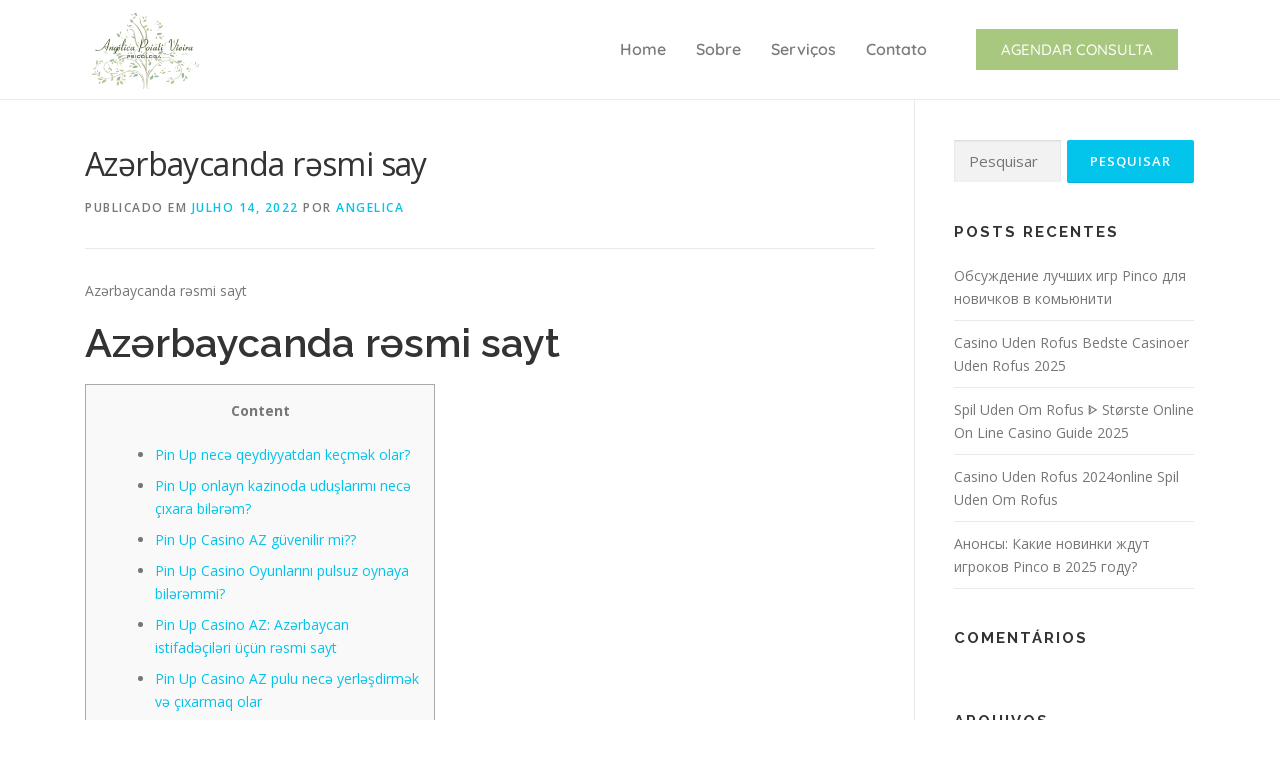

--- FILE ---
content_type: text/html; charset=UTF-8
request_url: https://angelicapoiati.com.br/2022/07/14/azrbaycanda-rsmi-say-3/
body_size: 40655
content:
<!DOCTYPE html>
<html lang="pt-BR">
<head>
	<meta charset="UTF-8" />
	<meta name="viewport" content="width=device-width, initial-scale=1" />
	<link rel="profile" href="https://gmpg.org/xfn/11" />
	<link rel="pingback" href="https://angelicapoiati.com.br/xmlrpc.php" />
	<title>Azərbaycanda rəsmi say &#8211; Angélica Poiati</title>
<meta name='robots' content='max-image-preview:large' />
<link rel='dns-prefetch' href='//www.googletagmanager.com' />
<link rel='dns-prefetch' href='//fonts.googleapis.com' />
<link rel="alternate" type="application/rss+xml" title="Feed para Angélica Poiati &raquo;" href="https://angelicapoiati.com.br/feed/" />
<link rel="alternate" type="application/rss+xml" title="Feed de comentários para Angélica Poiati &raquo;" href="https://angelicapoiati.com.br/comments/feed/" />
<link rel="alternate" type="application/rss+xml" title="Feed de comentários para Angélica Poiati &raquo; Azərbaycanda rəsmi say" href="https://angelicapoiati.com.br/2022/07/14/azrbaycanda-rsmi-say-3/feed/" />
<link rel="alternate" title="oEmbed (JSON)" type="application/json+oembed" href="https://angelicapoiati.com.br/wp-json/oembed/1.0/embed?url=https%3A%2F%2Fangelicapoiati.com.br%2F2022%2F07%2F14%2Fazrbaycanda-rsmi-say-3%2F" />
<link rel="alternate" title="oEmbed (XML)" type="text/xml+oembed" href="https://angelicapoiati.com.br/wp-json/oembed/1.0/embed?url=https%3A%2F%2Fangelicapoiati.com.br%2F2022%2F07%2F14%2Fazrbaycanda-rsmi-say-3%2F&#038;format=xml" />
<style id='wp-img-auto-sizes-contain-inline-css' type='text/css'>
img:is([sizes=auto i],[sizes^="auto," i]){contain-intrinsic-size:3000px 1500px}
/*# sourceURL=wp-img-auto-sizes-contain-inline-css */
</style>

<link rel='stylesheet' id='hfe-widgets-style-css' href='https://angelicapoiati.com.br/wp-content/plugins/header-footer-elementor/inc/widgets-css/frontend.css?ver=2.7.0' type='text/css' media='all' />
<style id='wp-emoji-styles-inline-css' type='text/css'>

	img.wp-smiley, img.emoji {
		display: inline !important;
		border: none !important;
		box-shadow: none !important;
		height: 1em !important;
		width: 1em !important;
		margin: 0 0.07em !important;
		vertical-align: -0.1em !important;
		background: none !important;
		padding: 0 !important;
	}
/*# sourceURL=wp-emoji-styles-inline-css */
</style>
<link rel='stylesheet' id='wp-block-library-css' href='https://angelicapoiati.com.br/wp-includes/css/dist/block-library/style.min.css?ver=6.9' type='text/css' media='all' />
<style id='wp-block-library-theme-inline-css' type='text/css'>
.wp-block-audio :where(figcaption){color:#555;font-size:13px;text-align:center}.is-dark-theme .wp-block-audio :where(figcaption){color:#ffffffa6}.wp-block-audio{margin:0 0 1em}.wp-block-code{border:1px solid #ccc;border-radius:4px;font-family:Menlo,Consolas,monaco,monospace;padding:.8em 1em}.wp-block-embed :where(figcaption){color:#555;font-size:13px;text-align:center}.is-dark-theme .wp-block-embed :where(figcaption){color:#ffffffa6}.wp-block-embed{margin:0 0 1em}.blocks-gallery-caption{color:#555;font-size:13px;text-align:center}.is-dark-theme .blocks-gallery-caption{color:#ffffffa6}:root :where(.wp-block-image figcaption){color:#555;font-size:13px;text-align:center}.is-dark-theme :root :where(.wp-block-image figcaption){color:#ffffffa6}.wp-block-image{margin:0 0 1em}.wp-block-pullquote{border-bottom:4px solid;border-top:4px solid;color:currentColor;margin-bottom:1.75em}.wp-block-pullquote :where(cite),.wp-block-pullquote :where(footer),.wp-block-pullquote__citation{color:currentColor;font-size:.8125em;font-style:normal;text-transform:uppercase}.wp-block-quote{border-left:.25em solid;margin:0 0 1.75em;padding-left:1em}.wp-block-quote cite,.wp-block-quote footer{color:currentColor;font-size:.8125em;font-style:normal;position:relative}.wp-block-quote:where(.has-text-align-right){border-left:none;border-right:.25em solid;padding-left:0;padding-right:1em}.wp-block-quote:where(.has-text-align-center){border:none;padding-left:0}.wp-block-quote.is-large,.wp-block-quote.is-style-large,.wp-block-quote:where(.is-style-plain){border:none}.wp-block-search .wp-block-search__label{font-weight:700}.wp-block-search__button{border:1px solid #ccc;padding:.375em .625em}:where(.wp-block-group.has-background){padding:1.25em 2.375em}.wp-block-separator.has-css-opacity{opacity:.4}.wp-block-separator{border:none;border-bottom:2px solid;margin-left:auto;margin-right:auto}.wp-block-separator.has-alpha-channel-opacity{opacity:1}.wp-block-separator:not(.is-style-wide):not(.is-style-dots){width:100px}.wp-block-separator.has-background:not(.is-style-dots){border-bottom:none;height:1px}.wp-block-separator.has-background:not(.is-style-wide):not(.is-style-dots){height:2px}.wp-block-table{margin:0 0 1em}.wp-block-table td,.wp-block-table th{word-break:normal}.wp-block-table :where(figcaption){color:#555;font-size:13px;text-align:center}.is-dark-theme .wp-block-table :where(figcaption){color:#ffffffa6}.wp-block-video :where(figcaption){color:#555;font-size:13px;text-align:center}.is-dark-theme .wp-block-video :where(figcaption){color:#ffffffa6}.wp-block-video{margin:0 0 1em}:root :where(.wp-block-template-part.has-background){margin-bottom:0;margin-top:0;padding:1.25em 2.375em}
/*# sourceURL=/wp-includes/css/dist/block-library/theme.min.css */
</style>
<style id='classic-theme-styles-inline-css' type='text/css'>
/*! This file is auto-generated */
.wp-block-button__link{color:#fff;background-color:#32373c;border-radius:9999px;box-shadow:none;text-decoration:none;padding:calc(.667em + 2px) calc(1.333em + 2px);font-size:1.125em}.wp-block-file__button{background:#32373c;color:#fff;text-decoration:none}
/*# sourceURL=/wp-includes/css/classic-themes.min.css */
</style>
<style id='joinchat-button-style-inline-css' type='text/css'>
.wp-block-joinchat-button{border:none!important;text-align:center}.wp-block-joinchat-button figure{display:table;margin:0 auto;padding:0}.wp-block-joinchat-button figcaption{font:normal normal 400 .6em/2em var(--wp--preset--font-family--system-font,sans-serif);margin:0;padding:0}.wp-block-joinchat-button .joinchat-button__qr{background-color:#fff;border:6px solid #25d366;border-radius:30px;box-sizing:content-box;display:block;height:200px;margin:auto;overflow:hidden;padding:10px;width:200px}.wp-block-joinchat-button .joinchat-button__qr canvas,.wp-block-joinchat-button .joinchat-button__qr img{display:block;margin:auto}.wp-block-joinchat-button .joinchat-button__link{align-items:center;background-color:#25d366;border:6px solid #25d366;border-radius:30px;display:inline-flex;flex-flow:row nowrap;justify-content:center;line-height:1.25em;margin:0 auto;text-decoration:none}.wp-block-joinchat-button .joinchat-button__link:before{background:transparent var(--joinchat-ico) no-repeat center;background-size:100%;content:"";display:block;height:1.5em;margin:-.75em .75em -.75em 0;width:1.5em}.wp-block-joinchat-button figure+.joinchat-button__link{margin-top:10px}@media (orientation:landscape)and (min-height:481px),(orientation:portrait)and (min-width:481px){.wp-block-joinchat-button.joinchat-button--qr-only figure+.joinchat-button__link{display:none}}@media (max-width:480px),(orientation:landscape)and (max-height:480px){.wp-block-joinchat-button figure{display:none}}

/*# sourceURL=https://angelicapoiati.com.br/wp-content/plugins/creame-whatsapp-me/gutenberg/build/style-index.css */
</style>
<style id='global-styles-inline-css' type='text/css'>
:root{--wp--preset--aspect-ratio--square: 1;--wp--preset--aspect-ratio--4-3: 4/3;--wp--preset--aspect-ratio--3-4: 3/4;--wp--preset--aspect-ratio--3-2: 3/2;--wp--preset--aspect-ratio--2-3: 2/3;--wp--preset--aspect-ratio--16-9: 16/9;--wp--preset--aspect-ratio--9-16: 9/16;--wp--preset--color--black: #000000;--wp--preset--color--cyan-bluish-gray: #abb8c3;--wp--preset--color--white: #ffffff;--wp--preset--color--pale-pink: #f78da7;--wp--preset--color--vivid-red: #cf2e2e;--wp--preset--color--luminous-vivid-orange: #ff6900;--wp--preset--color--luminous-vivid-amber: #fcb900;--wp--preset--color--light-green-cyan: #7bdcb5;--wp--preset--color--vivid-green-cyan: #00d084;--wp--preset--color--pale-cyan-blue: #8ed1fc;--wp--preset--color--vivid-cyan-blue: #0693e3;--wp--preset--color--vivid-purple: #9b51e0;--wp--preset--gradient--vivid-cyan-blue-to-vivid-purple: linear-gradient(135deg,rgb(6,147,227) 0%,rgb(155,81,224) 100%);--wp--preset--gradient--light-green-cyan-to-vivid-green-cyan: linear-gradient(135deg,rgb(122,220,180) 0%,rgb(0,208,130) 100%);--wp--preset--gradient--luminous-vivid-amber-to-luminous-vivid-orange: linear-gradient(135deg,rgb(252,185,0) 0%,rgb(255,105,0) 100%);--wp--preset--gradient--luminous-vivid-orange-to-vivid-red: linear-gradient(135deg,rgb(255,105,0) 0%,rgb(207,46,46) 100%);--wp--preset--gradient--very-light-gray-to-cyan-bluish-gray: linear-gradient(135deg,rgb(238,238,238) 0%,rgb(169,184,195) 100%);--wp--preset--gradient--cool-to-warm-spectrum: linear-gradient(135deg,rgb(74,234,220) 0%,rgb(151,120,209) 20%,rgb(207,42,186) 40%,rgb(238,44,130) 60%,rgb(251,105,98) 80%,rgb(254,248,76) 100%);--wp--preset--gradient--blush-light-purple: linear-gradient(135deg,rgb(255,206,236) 0%,rgb(152,150,240) 100%);--wp--preset--gradient--blush-bordeaux: linear-gradient(135deg,rgb(254,205,165) 0%,rgb(254,45,45) 50%,rgb(107,0,62) 100%);--wp--preset--gradient--luminous-dusk: linear-gradient(135deg,rgb(255,203,112) 0%,rgb(199,81,192) 50%,rgb(65,88,208) 100%);--wp--preset--gradient--pale-ocean: linear-gradient(135deg,rgb(255,245,203) 0%,rgb(182,227,212) 50%,rgb(51,167,181) 100%);--wp--preset--gradient--electric-grass: linear-gradient(135deg,rgb(202,248,128) 0%,rgb(113,206,126) 100%);--wp--preset--gradient--midnight: linear-gradient(135deg,rgb(2,3,129) 0%,rgb(40,116,252) 100%);--wp--preset--font-size--small: 13px;--wp--preset--font-size--medium: 20px;--wp--preset--font-size--large: 36px;--wp--preset--font-size--x-large: 42px;--wp--preset--spacing--20: 0.44rem;--wp--preset--spacing--30: 0.67rem;--wp--preset--spacing--40: 1rem;--wp--preset--spacing--50: 1.5rem;--wp--preset--spacing--60: 2.25rem;--wp--preset--spacing--70: 3.38rem;--wp--preset--spacing--80: 5.06rem;--wp--preset--shadow--natural: 6px 6px 9px rgba(0, 0, 0, 0.2);--wp--preset--shadow--deep: 12px 12px 50px rgba(0, 0, 0, 0.4);--wp--preset--shadow--sharp: 6px 6px 0px rgba(0, 0, 0, 0.2);--wp--preset--shadow--outlined: 6px 6px 0px -3px rgb(255, 255, 255), 6px 6px rgb(0, 0, 0);--wp--preset--shadow--crisp: 6px 6px 0px rgb(0, 0, 0);}:where(.is-layout-flex){gap: 0.5em;}:where(.is-layout-grid){gap: 0.5em;}body .is-layout-flex{display: flex;}.is-layout-flex{flex-wrap: wrap;align-items: center;}.is-layout-flex > :is(*, div){margin: 0;}body .is-layout-grid{display: grid;}.is-layout-grid > :is(*, div){margin: 0;}:where(.wp-block-columns.is-layout-flex){gap: 2em;}:where(.wp-block-columns.is-layout-grid){gap: 2em;}:where(.wp-block-post-template.is-layout-flex){gap: 1.25em;}:where(.wp-block-post-template.is-layout-grid){gap: 1.25em;}.has-black-color{color: var(--wp--preset--color--black) !important;}.has-cyan-bluish-gray-color{color: var(--wp--preset--color--cyan-bluish-gray) !important;}.has-white-color{color: var(--wp--preset--color--white) !important;}.has-pale-pink-color{color: var(--wp--preset--color--pale-pink) !important;}.has-vivid-red-color{color: var(--wp--preset--color--vivid-red) !important;}.has-luminous-vivid-orange-color{color: var(--wp--preset--color--luminous-vivid-orange) !important;}.has-luminous-vivid-amber-color{color: var(--wp--preset--color--luminous-vivid-amber) !important;}.has-light-green-cyan-color{color: var(--wp--preset--color--light-green-cyan) !important;}.has-vivid-green-cyan-color{color: var(--wp--preset--color--vivid-green-cyan) !important;}.has-pale-cyan-blue-color{color: var(--wp--preset--color--pale-cyan-blue) !important;}.has-vivid-cyan-blue-color{color: var(--wp--preset--color--vivid-cyan-blue) !important;}.has-vivid-purple-color{color: var(--wp--preset--color--vivid-purple) !important;}.has-black-background-color{background-color: var(--wp--preset--color--black) !important;}.has-cyan-bluish-gray-background-color{background-color: var(--wp--preset--color--cyan-bluish-gray) !important;}.has-white-background-color{background-color: var(--wp--preset--color--white) !important;}.has-pale-pink-background-color{background-color: var(--wp--preset--color--pale-pink) !important;}.has-vivid-red-background-color{background-color: var(--wp--preset--color--vivid-red) !important;}.has-luminous-vivid-orange-background-color{background-color: var(--wp--preset--color--luminous-vivid-orange) !important;}.has-luminous-vivid-amber-background-color{background-color: var(--wp--preset--color--luminous-vivid-amber) !important;}.has-light-green-cyan-background-color{background-color: var(--wp--preset--color--light-green-cyan) !important;}.has-vivid-green-cyan-background-color{background-color: var(--wp--preset--color--vivid-green-cyan) !important;}.has-pale-cyan-blue-background-color{background-color: var(--wp--preset--color--pale-cyan-blue) !important;}.has-vivid-cyan-blue-background-color{background-color: var(--wp--preset--color--vivid-cyan-blue) !important;}.has-vivid-purple-background-color{background-color: var(--wp--preset--color--vivid-purple) !important;}.has-black-border-color{border-color: var(--wp--preset--color--black) !important;}.has-cyan-bluish-gray-border-color{border-color: var(--wp--preset--color--cyan-bluish-gray) !important;}.has-white-border-color{border-color: var(--wp--preset--color--white) !important;}.has-pale-pink-border-color{border-color: var(--wp--preset--color--pale-pink) !important;}.has-vivid-red-border-color{border-color: var(--wp--preset--color--vivid-red) !important;}.has-luminous-vivid-orange-border-color{border-color: var(--wp--preset--color--luminous-vivid-orange) !important;}.has-luminous-vivid-amber-border-color{border-color: var(--wp--preset--color--luminous-vivid-amber) !important;}.has-light-green-cyan-border-color{border-color: var(--wp--preset--color--light-green-cyan) !important;}.has-vivid-green-cyan-border-color{border-color: var(--wp--preset--color--vivid-green-cyan) !important;}.has-pale-cyan-blue-border-color{border-color: var(--wp--preset--color--pale-cyan-blue) !important;}.has-vivid-cyan-blue-border-color{border-color: var(--wp--preset--color--vivid-cyan-blue) !important;}.has-vivid-purple-border-color{border-color: var(--wp--preset--color--vivid-purple) !important;}.has-vivid-cyan-blue-to-vivid-purple-gradient-background{background: var(--wp--preset--gradient--vivid-cyan-blue-to-vivid-purple) !important;}.has-light-green-cyan-to-vivid-green-cyan-gradient-background{background: var(--wp--preset--gradient--light-green-cyan-to-vivid-green-cyan) !important;}.has-luminous-vivid-amber-to-luminous-vivid-orange-gradient-background{background: var(--wp--preset--gradient--luminous-vivid-amber-to-luminous-vivid-orange) !important;}.has-luminous-vivid-orange-to-vivid-red-gradient-background{background: var(--wp--preset--gradient--luminous-vivid-orange-to-vivid-red) !important;}.has-very-light-gray-to-cyan-bluish-gray-gradient-background{background: var(--wp--preset--gradient--very-light-gray-to-cyan-bluish-gray) !important;}.has-cool-to-warm-spectrum-gradient-background{background: var(--wp--preset--gradient--cool-to-warm-spectrum) !important;}.has-blush-light-purple-gradient-background{background: var(--wp--preset--gradient--blush-light-purple) !important;}.has-blush-bordeaux-gradient-background{background: var(--wp--preset--gradient--blush-bordeaux) !important;}.has-luminous-dusk-gradient-background{background: var(--wp--preset--gradient--luminous-dusk) !important;}.has-pale-ocean-gradient-background{background: var(--wp--preset--gradient--pale-ocean) !important;}.has-electric-grass-gradient-background{background: var(--wp--preset--gradient--electric-grass) !important;}.has-midnight-gradient-background{background: var(--wp--preset--gradient--midnight) !important;}.has-small-font-size{font-size: var(--wp--preset--font-size--small) !important;}.has-medium-font-size{font-size: var(--wp--preset--font-size--medium) !important;}.has-large-font-size{font-size: var(--wp--preset--font-size--large) !important;}.has-x-large-font-size{font-size: var(--wp--preset--font-size--x-large) !important;}
:where(.wp-block-post-template.is-layout-flex){gap: 1.25em;}:where(.wp-block-post-template.is-layout-grid){gap: 1.25em;}
:where(.wp-block-term-template.is-layout-flex){gap: 1.25em;}:where(.wp-block-term-template.is-layout-grid){gap: 1.25em;}
:where(.wp-block-columns.is-layout-flex){gap: 2em;}:where(.wp-block-columns.is-layout-grid){gap: 2em;}
:root :where(.wp-block-pullquote){font-size: 1.5em;line-height: 1.6;}
/*# sourceURL=global-styles-inline-css */
</style>
<link rel='stylesheet' id='hfe-style-css' href='https://angelicapoiati.com.br/wp-content/plugins/header-footer-elementor/assets/css/header-footer-elementor.css?ver=2.7.0' type='text/css' media='all' />
<link rel='stylesheet' id='elementor-icons-css' href='https://angelicapoiati.com.br/wp-content/plugins/elementor/assets/lib/eicons/css/elementor-icons.min.css?ver=5.44.0' type='text/css' media='all' />
<link rel='stylesheet' id='elementor-frontend-css' href='https://angelicapoiati.com.br/wp-content/plugins/elementor/assets/css/frontend.min.css?ver=3.33.3' type='text/css' media='all' />
<link rel='stylesheet' id='elementor-post-6-css' href='https://angelicapoiati.com.br/wp-content/uploads/elementor/css/post-6.css?ver=1764985314' type='text/css' media='all' />
<link rel='stylesheet' id='elementor-post-126-css' href='https://angelicapoiati.com.br/wp-content/uploads/elementor/css/post-126.css?ver=1764985315' type='text/css' media='all' />
<link rel='stylesheet' id='elementor-post-128-css' href='https://angelicapoiati.com.br/wp-content/uploads/elementor/css/post-128.css?ver=1764985315' type='text/css' media='all' />
<link rel='stylesheet' id='onepress-fonts-css' href='https://fonts.googleapis.com/css?family=Raleway%3A400%2C500%2C600%2C700%2C300%2C100%2C800%2C900%7COpen+Sans%3A400%2C300%2C300italic%2C400italic%2C600%2C600italic%2C700%2C700italic&#038;subset=latin%2Clatin-ext&#038;display=swap&#038;ver=2.3.16' type='text/css' media='all' />
<link rel='stylesheet' id='onepress-animate-css' href='https://angelicapoiati.com.br/wp-content/themes/onepress/assets/css/animate.min.css?ver=2.3.16' type='text/css' media='all' />
<link rel='stylesheet' id='onepress-fa-css' href='https://angelicapoiati.com.br/wp-content/themes/onepress/assets/fontawesome-v6/css/all.min.css?ver=6.5.1' type='text/css' media='all' />
<link rel='stylesheet' id='onepress-fa-shims-css' href='https://angelicapoiati.com.br/wp-content/themes/onepress/assets/fontawesome-v6/css/v4-shims.min.css?ver=6.5.1' type='text/css' media='all' />
<link rel='stylesheet' id='onepress-bootstrap-css' href='https://angelicapoiati.com.br/wp-content/themes/onepress/assets/css/bootstrap.min.css?ver=2.3.16' type='text/css' media='all' />
<link rel='stylesheet' id='onepress-style-css' href='https://angelicapoiati.com.br/wp-content/themes/onepress/style.css?ver=6.9' type='text/css' media='all' />
<style id='onepress-style-inline-css' type='text/css'>
#main .video-section section.hero-slideshow-wrapper{background:transparent}.hero-slideshow-wrapper:after{position:absolute;top:0px;left:0px;width:100%;height:100%;background-color:rgba(0,0,0,0.3);display:block;content:""}#parallax-hero .jarallax-container .parallax-bg:before{background-color:rgba(0,0,0,0.3)}.body-desktop .parallax-hero .hero-slideshow-wrapper:after{display:none!important}#parallax-hero>.parallax-bg::before{background-color:rgba(0,0,0,0.3);opacity:1}.body-desktop .parallax-hero .hero-slideshow-wrapper:after{display:none!important}#footer-widgets{}.gallery-carousel .g-item{padding:0px 10px}.gallery-carousel-wrap{margin-left:-10px;margin-right:-10px}.gallery-grid .g-item,.gallery-masonry .g-item .inner{padding:10px}.gallery-grid-wrap,.gallery-masonry-wrap{margin-left:-10px;margin-right:-10px}.gallery-justified-wrap{margin-left:-20px;margin-right:-20px}
/*# sourceURL=onepress-style-inline-css */
</style>
<link rel='stylesheet' id='onepress-gallery-lightgallery-css' href='https://angelicapoiati.com.br/wp-content/themes/onepress/assets/css/lightgallery.css?ver=6.9' type='text/css' media='all' />
<link rel='stylesheet' id='hfe-elementor-icons-css' href='https://angelicapoiati.com.br/wp-content/plugins/elementor/assets/lib/eicons/css/elementor-icons.min.css?ver=5.34.0' type='text/css' media='all' />
<link rel='stylesheet' id='hfe-icons-list-css' href='https://angelicapoiati.com.br/wp-content/plugins/elementor/assets/css/widget-icon-list.min.css?ver=3.24.3' type='text/css' media='all' />
<link rel='stylesheet' id='hfe-social-icons-css' href='https://angelicapoiati.com.br/wp-content/plugins/elementor/assets/css/widget-social-icons.min.css?ver=3.24.0' type='text/css' media='all' />
<link rel='stylesheet' id='hfe-social-share-icons-brands-css' href='https://angelicapoiati.com.br/wp-content/plugins/elementor/assets/lib/font-awesome/css/brands.css?ver=5.15.3' type='text/css' media='all' />
<link rel='stylesheet' id='hfe-social-share-icons-fontawesome-css' href='https://angelicapoiati.com.br/wp-content/plugins/elementor/assets/lib/font-awesome/css/fontawesome.css?ver=5.15.3' type='text/css' media='all' />
<link rel='stylesheet' id='hfe-nav-menu-icons-css' href='https://angelicapoiati.com.br/wp-content/plugins/elementor/assets/lib/font-awesome/css/solid.css?ver=5.15.3' type='text/css' media='all' />
<link rel='stylesheet' id='eael-general-css' href='https://angelicapoiati.com.br/wp-content/plugins/essential-addons-for-elementor-lite/assets/front-end/css/view/general.min.css?ver=6.5.3' type='text/css' media='all' />
<link rel='stylesheet' id='elementor-gf-local-roboto-css' href="https://angelicapoiati.com.br/wp-content/uploads/elementor/google-fonts/css/roboto.css?ver=1742218865" type='text/css' media='all' />
<link rel='stylesheet' id='elementor-gf-local-robotoslab-css' href="https://angelicapoiati.com.br/wp-content/uploads/elementor/google-fonts/css/robotoslab.css?ver=1742218882" type='text/css' media='all' />
<link rel='stylesheet' id='elementor-gf-local-quicksand-css' href="https://angelicapoiati.com.br/wp-content/uploads/elementor/google-fonts/css/quicksand.css?ver=1742218887" type='text/css' media='all' />
<link rel='stylesheet' id='elementor-gf-local-montserrat-css' href="https://angelicapoiati.com.br/wp-content/uploads/elementor/google-fonts/css/montserrat.css?ver=1742218911" type='text/css' media='all' />
<link rel='stylesheet' id='elementor-icons-shared-0-css' href='https://angelicapoiati.com.br/wp-content/plugins/elementor/assets/lib/font-awesome/css/fontawesome.min.css?ver=5.15.3' type='text/css' media='all' />
<link rel='stylesheet' id='elementor-icons-fa-solid-css' href='https://angelicapoiati.com.br/wp-content/plugins/elementor/assets/lib/font-awesome/css/solid.min.css?ver=5.15.3' type='text/css' media='all' />
<link rel='stylesheet' id='elementor-icons-fa-brands-css' href='https://angelicapoiati.com.br/wp-content/plugins/elementor/assets/lib/font-awesome/css/brands.min.css?ver=5.15.3' type='text/css' media='all' />
<script type="text/javascript" src="https://angelicapoiati.com.br/wp-includes/js/jquery/jquery.min.js?ver=3.7.1" id="jquery-core-js"></script>
<script type="text/javascript" src="https://angelicapoiati.com.br/wp-includes/js/jquery/jquery-migrate.min.js?ver=3.4.1" id="jquery-migrate-js"></script>
<script type="text/javascript" id="jquery-js-after">
/* <![CDATA[ */
!function($){"use strict";$(document).ready(function(){$(this).scrollTop()>100&&$(".hfe-scroll-to-top-wrap").removeClass("hfe-scroll-to-top-hide"),$(window).scroll(function(){$(this).scrollTop()<100?$(".hfe-scroll-to-top-wrap").fadeOut(300):$(".hfe-scroll-to-top-wrap").fadeIn(300)}),$(".hfe-scroll-to-top-wrap").on("click",function(){$("html, body").animate({scrollTop:0},300);return!1})})}(jQuery);
!function($){'use strict';$(document).ready(function(){var bar=$('.hfe-reading-progress-bar');if(!bar.length)return;$(window).on('scroll',function(){var s=$(window).scrollTop(),d=$(document).height()-$(window).height(),p=d? s/d*100:0;bar.css('width',p+'%')});});}(jQuery);
//# sourceURL=jquery-js-after
/* ]]> */
</script>

<!-- Snippet da etiqueta do Google (gtag.js) adicionado pelo Site Kit -->
<!-- Snippet do Google Análises adicionado pelo Site Kit -->
<!-- Snippet do Google Anúncios adicionado pelo Site Kit -->
<script type="text/javascript" src="https://www.googletagmanager.com/gtag/js?id=GT-WKXJ5JW" id="google_gtagjs-js" async></script>
<script type="text/javascript" id="google_gtagjs-js-after">
/* <![CDATA[ */
window.dataLayer = window.dataLayer || [];function gtag(){dataLayer.push(arguments);}
gtag("set","linker",{"domains":["angelicapoiati.com.br"]});
gtag("js", new Date());
gtag("set", "developer_id.dZTNiMT", true);
gtag("config", "GT-WKXJ5JW");
gtag("config", "AW-467922346");
//# sourceURL=google_gtagjs-js-after
/* ]]> */
</script>
<link rel="https://api.w.org/" href="https://angelicapoiati.com.br/wp-json/" /><link rel="alternate" title="JSON" type="application/json" href="https://angelicapoiati.com.br/wp-json/wp/v2/posts/1488" /><link rel="EditURI" type="application/rsd+xml" title="RSD" href="https://angelicapoiati.com.br/xmlrpc.php?rsd" />
<meta name="generator" content="WordPress 6.9" />
<link rel="canonical" href="https://angelicapoiati.com.br/2022/07/14/azrbaycanda-rsmi-say-3/" />
<link rel='shortlink' href='https://angelicapoiati.com.br/?p=1488' />
<meta name="generator" content="Site Kit by Google 1.167.0" /><link rel="pingback" href="https://angelicapoiati.com.br/xmlrpc.php"><meta name="generator" content="Elementor 3.33.3; features: additional_custom_breakpoints; settings: css_print_method-external, google_font-enabled, font_display-auto">
<style type="text/css">.recentcomments a{display:inline !important;padding:0 !important;margin:0 !important;}</style>			<style>
				.e-con.e-parent:nth-of-type(n+4):not(.e-lazyloaded):not(.e-no-lazyload),
				.e-con.e-parent:nth-of-type(n+4):not(.e-lazyloaded):not(.e-no-lazyload) * {
					background-image: none !important;
				}
				@media screen and (max-height: 1024px) {
					.e-con.e-parent:nth-of-type(n+3):not(.e-lazyloaded):not(.e-no-lazyload),
					.e-con.e-parent:nth-of-type(n+3):not(.e-lazyloaded):not(.e-no-lazyload) * {
						background-image: none !important;
					}
				}
				@media screen and (max-height: 640px) {
					.e-con.e-parent:nth-of-type(n+2):not(.e-lazyloaded):not(.e-no-lazyload),
					.e-con.e-parent:nth-of-type(n+2):not(.e-lazyloaded):not(.e-no-lazyload) * {
						background-image: none !important;
					}
				}
			</style>
			<!-- Google tag (gtag.js) --> <script async src="https://www.googletagmanager.com/gtag/js?id=AW-467922346"></script> <script> window.dataLayer = window.dataLayer || []; function gtag(){dataLayer.push(arguments);} gtag('js', new Date()); gtag('config', 'AW-467922346'); </script>

<!-- Google Tag Manager -->
<script>(function(w,d,s,l,i){w[l]=w[l]||[];w[l].push({'gtm.start':
new Date().getTime(),event:'gtm.js'});var f=d.getElementsByTagName(s)[0],
j=d.createElement(s),dl=l!='dataLayer'?'&l='+l:'';j.async=true;j.src=
'https://www.googletagmanager.com/gtm.js?id='+i+dl;f.parentNode.insertBefore(j,f);
})(window,document,'script','dataLayer','GTM-WZHMLHX');</script>
<!-- End Google Tag Manager --></head>

<body class="wp-singular post-template-default single single-post postid-1488 single-format-standard wp-theme-onepress eio-default ehf-header ehf-footer ehf-template-onepress ehf-stylesheet-onepress elementor-default elementor-kit-6">
<!-- Google Tag Manager (noscript) -->
<noscript><iframe src="https://www.googletagmanager.com/ns.html?id=GTM-WZHMLHX"
height="0" width="0" style="display:none;visibility:hidden"></iframe></noscript>
<!-- End Google Tag Manager (noscript) -->
<div id="page" class="hfeed site">

		<header id="masthead" itemscope="itemscope" itemtype="https://schema.org/WPHeader">
			<p class="main-title bhf-hidden" itemprop="headline"><a href="https://angelicapoiati.com.br" title="Angélica Poiati" rel="home">Angélica Poiati</a></p>
					<div data-elementor-type="wp-post" data-elementor-id="126" class="elementor elementor-126">
						<section class="elementor-section elementor-top-section elementor-element elementor-element-4c6c13f2 elementor-section-stretched elementor-section-boxed elementor-section-height-default elementor-section-height-default" data-id="4c6c13f2" data-element_type="section" data-settings="{&quot;stretch_section&quot;:&quot;section-stretched&quot;,&quot;background_background&quot;:&quot;classic&quot;}">
							<div class="elementor-background-overlay"></div>
							<div class="elementor-container elementor-column-gap-default">
					<div class="elementor-column elementor-col-33 elementor-top-column elementor-element elementor-element-6b1c8d36" data-id="6b1c8d36" data-element_type="column">
			<div class="elementor-widget-wrap elementor-element-populated">
						<div class="elementor-element elementor-element-182b858e elementor-widget elementor-widget-image" data-id="182b858e" data-element_type="widget" data-widget_type="image.default">
				<div class="elementor-widget-container">
																<a href="https://angelicapoiati.com.br">
							<img src="https://angelicapoiati.com.br/wp-content/uploads/2021/06/Design-sem-nome-22.png" title="Design sem nome (22)" alt="Design sem nome (22)" loading="lazy" />								</a>
															</div>
				</div>
					</div>
		</div>
				<div class="elementor-column elementor-col-33 elementor-top-column elementor-element elementor-element-20f89c8" data-id="20f89c8" data-element_type="column">
			<div class="elementor-widget-wrap elementor-element-populated">
						<div class="elementor-element elementor-element-3d912e1 hfe-nav-menu__align-right hfe-submenu-icon-arrow hfe-submenu-animation-none hfe-link-redirect-child hfe-nav-menu__breakpoint-tablet elementor-widget elementor-widget-navigation-menu" data-id="3d912e1" data-element_type="widget" data-settings="{&quot;padding_horizontal_menu_item&quot;:{&quot;unit&quot;:&quot;px&quot;,&quot;size&quot;:15,&quot;sizes&quot;:[]},&quot;padding_horizontal_menu_item_tablet&quot;:{&quot;unit&quot;:&quot;px&quot;,&quot;size&quot;:&quot;&quot;,&quot;sizes&quot;:[]},&quot;padding_horizontal_menu_item_mobile&quot;:{&quot;unit&quot;:&quot;px&quot;,&quot;size&quot;:&quot;&quot;,&quot;sizes&quot;:[]},&quot;padding_vertical_menu_item&quot;:{&quot;unit&quot;:&quot;px&quot;,&quot;size&quot;:15,&quot;sizes&quot;:[]},&quot;padding_vertical_menu_item_tablet&quot;:{&quot;unit&quot;:&quot;px&quot;,&quot;size&quot;:&quot;&quot;,&quot;sizes&quot;:[]},&quot;padding_vertical_menu_item_mobile&quot;:{&quot;unit&quot;:&quot;px&quot;,&quot;size&quot;:&quot;&quot;,&quot;sizes&quot;:[]},&quot;menu_space_between&quot;:{&quot;unit&quot;:&quot;px&quot;,&quot;size&quot;:&quot;&quot;,&quot;sizes&quot;:[]},&quot;menu_space_between_tablet&quot;:{&quot;unit&quot;:&quot;px&quot;,&quot;size&quot;:&quot;&quot;,&quot;sizes&quot;:[]},&quot;menu_space_between_mobile&quot;:{&quot;unit&quot;:&quot;px&quot;,&quot;size&quot;:&quot;&quot;,&quot;sizes&quot;:[]},&quot;menu_row_space&quot;:{&quot;unit&quot;:&quot;px&quot;,&quot;size&quot;:&quot;&quot;,&quot;sizes&quot;:[]},&quot;menu_row_space_tablet&quot;:{&quot;unit&quot;:&quot;px&quot;,&quot;size&quot;:&quot;&quot;,&quot;sizes&quot;:[]},&quot;menu_row_space_mobile&quot;:{&quot;unit&quot;:&quot;px&quot;,&quot;size&quot;:&quot;&quot;,&quot;sizes&quot;:[]},&quot;dropdown_border_radius&quot;:{&quot;unit&quot;:&quot;px&quot;,&quot;top&quot;:&quot;&quot;,&quot;right&quot;:&quot;&quot;,&quot;bottom&quot;:&quot;&quot;,&quot;left&quot;:&quot;&quot;,&quot;isLinked&quot;:true},&quot;dropdown_border_radius_tablet&quot;:{&quot;unit&quot;:&quot;px&quot;,&quot;top&quot;:&quot;&quot;,&quot;right&quot;:&quot;&quot;,&quot;bottom&quot;:&quot;&quot;,&quot;left&quot;:&quot;&quot;,&quot;isLinked&quot;:true},&quot;dropdown_border_radius_mobile&quot;:{&quot;unit&quot;:&quot;px&quot;,&quot;top&quot;:&quot;&quot;,&quot;right&quot;:&quot;&quot;,&quot;bottom&quot;:&quot;&quot;,&quot;left&quot;:&quot;&quot;,&quot;isLinked&quot;:true},&quot;width_dropdown_item&quot;:{&quot;unit&quot;:&quot;px&quot;,&quot;size&quot;:&quot;220&quot;,&quot;sizes&quot;:[]},&quot;width_dropdown_item_tablet&quot;:{&quot;unit&quot;:&quot;px&quot;,&quot;size&quot;:&quot;&quot;,&quot;sizes&quot;:[]},&quot;width_dropdown_item_mobile&quot;:{&quot;unit&quot;:&quot;px&quot;,&quot;size&quot;:&quot;&quot;,&quot;sizes&quot;:[]},&quot;padding_horizontal_dropdown_item&quot;:{&quot;unit&quot;:&quot;px&quot;,&quot;size&quot;:&quot;&quot;,&quot;sizes&quot;:[]},&quot;padding_horizontal_dropdown_item_tablet&quot;:{&quot;unit&quot;:&quot;px&quot;,&quot;size&quot;:&quot;&quot;,&quot;sizes&quot;:[]},&quot;padding_horizontal_dropdown_item_mobile&quot;:{&quot;unit&quot;:&quot;px&quot;,&quot;size&quot;:&quot;&quot;,&quot;sizes&quot;:[]},&quot;padding_vertical_dropdown_item&quot;:{&quot;unit&quot;:&quot;px&quot;,&quot;size&quot;:15,&quot;sizes&quot;:[]},&quot;padding_vertical_dropdown_item_tablet&quot;:{&quot;unit&quot;:&quot;px&quot;,&quot;size&quot;:&quot;&quot;,&quot;sizes&quot;:[]},&quot;padding_vertical_dropdown_item_mobile&quot;:{&quot;unit&quot;:&quot;px&quot;,&quot;size&quot;:&quot;&quot;,&quot;sizes&quot;:[]},&quot;distance_from_menu&quot;:{&quot;unit&quot;:&quot;px&quot;,&quot;size&quot;:&quot;&quot;,&quot;sizes&quot;:[]},&quot;distance_from_menu_tablet&quot;:{&quot;unit&quot;:&quot;px&quot;,&quot;size&quot;:&quot;&quot;,&quot;sizes&quot;:[]},&quot;distance_from_menu_mobile&quot;:{&quot;unit&quot;:&quot;px&quot;,&quot;size&quot;:&quot;&quot;,&quot;sizes&quot;:[]},&quot;toggle_size&quot;:{&quot;unit&quot;:&quot;px&quot;,&quot;size&quot;:&quot;&quot;,&quot;sizes&quot;:[]},&quot;toggle_size_tablet&quot;:{&quot;unit&quot;:&quot;px&quot;,&quot;size&quot;:&quot;&quot;,&quot;sizes&quot;:[]},&quot;toggle_size_mobile&quot;:{&quot;unit&quot;:&quot;px&quot;,&quot;size&quot;:&quot;&quot;,&quot;sizes&quot;:[]},&quot;toggle_border_width&quot;:{&quot;unit&quot;:&quot;px&quot;,&quot;size&quot;:&quot;&quot;,&quot;sizes&quot;:[]},&quot;toggle_border_width_tablet&quot;:{&quot;unit&quot;:&quot;px&quot;,&quot;size&quot;:&quot;&quot;,&quot;sizes&quot;:[]},&quot;toggle_border_width_mobile&quot;:{&quot;unit&quot;:&quot;px&quot;,&quot;size&quot;:&quot;&quot;,&quot;sizes&quot;:[]},&quot;toggle_border_radius&quot;:{&quot;unit&quot;:&quot;px&quot;,&quot;size&quot;:&quot;&quot;,&quot;sizes&quot;:[]},&quot;toggle_border_radius_tablet&quot;:{&quot;unit&quot;:&quot;px&quot;,&quot;size&quot;:&quot;&quot;,&quot;sizes&quot;:[]},&quot;toggle_border_radius_mobile&quot;:{&quot;unit&quot;:&quot;px&quot;,&quot;size&quot;:&quot;&quot;,&quot;sizes&quot;:[]}}" data-widget_type="navigation-menu.default">
				<div class="elementor-widget-container">
								<div class="hfe-nav-menu hfe-layout-horizontal hfe-nav-menu-layout horizontal hfe-pointer__none" data-layout="horizontal">
				<div role="button" class="hfe-nav-menu__toggle elementor-clickable" tabindex="0" aria-label="Menu Toggle">
					<span class="screen-reader-text">Menu</span>
					<div class="hfe-nav-menu-icon">
						<i aria-hidden="true"  class="fas fa-align-justify"></i>					</div>
				</div>
				<nav class="hfe-nav-menu__layout-horizontal hfe-nav-menu__submenu-arrow" data-toggle-icon="&lt;i aria-hidden=&quot;true&quot; tabindex=&quot;0&quot; class=&quot;fas fa-align-justify&quot;&gt;&lt;/i&gt;" data-close-icon="&lt;i aria-hidden=&quot;true&quot; tabindex=&quot;0&quot; class=&quot;fas fa-angle-down&quot;&gt;&lt;/i&gt;" data-full-width="yes">
					<ul id="menu-1-3d912e1" class="hfe-nav-menu"><li id="menu-item-397" class="menu-item menu-item-type-post_type menu-item-object-page menu-item-home parent hfe-creative-menu"><a href="https://angelicapoiati.com.br/" class = "hfe-menu-item">Home</a></li>
<li id="menu-item-398" class="menu-item menu-item-type-post_type menu-item-object-page parent hfe-creative-menu"><a href="https://angelicapoiati.com.br/sobre/" class = "hfe-menu-item">Sobre</a></li>
<li id="menu-item-396" class="menu-item menu-item-type-post_type menu-item-object-page parent hfe-creative-menu"><a href="https://angelicapoiati.com.br/servicos/" class = "hfe-menu-item">Serviços</a></li>
<li id="menu-item-403" class="menu-item menu-item-type-post_type menu-item-object-page parent hfe-creative-menu"><a href="https://angelicapoiati.com.br/contato/" class = "hfe-menu-item">Contato</a></li>
</ul> 
				</nav>
			</div>
							</div>
				</div>
					</div>
		</div>
				<div class="elementor-column elementor-col-33 elementor-top-column elementor-element elementor-element-147ed6a5 elementor-hidden-phone" data-id="147ed6a5" data-element_type="column">
			<div class="elementor-widget-wrap elementor-element-populated">
						<div class="elementor-element elementor-element-714d6a41 elementor-align-center elementor-widget elementor-widget-button" data-id="714d6a41" data-element_type="widget" data-widget_type="button.default">
				<div class="elementor-widget-container">
									<div class="elementor-button-wrapper">
					<a class="elementor-button elementor-button-link elementor-size-sm" href="https://api.whatsapp.com/send?phone=5511985467580&#038;text=Ol%C3%A1,%20Ang%C3%A9lica!%20Vim%20atrav%C3%A9s%20do%20seu%20site.%20Podemos%20conversar?" target="_blank">
						<span class="elementor-button-content-wrapper">
									<span class="elementor-button-text">AGENDAR CONSULTA</span>
					</span>
					</a>
				</div>
								</div>
				</div>
					</div>
		</div>
					</div>
		</section>
				</div>
				</header>

	
	<div id="content" class="site-content">

		
		<div id="content-inside" class="container right-sidebar">
			<div id="primary" class="content-area">
				<main id="main" class="site-main" role="main">

				
					<article id="post-1488" class="post-1488 post type-post status-publish format-standard hentry category-pinup-apk">
	<header class="entry-header">
		<h1 class="entry-title">Azərbaycanda rəsmi say</h1>        		<div class="entry-meta">
			<span class="posted-on">Publicado em <a href="https://angelicapoiati.com.br/2022/07/14/azrbaycanda-rsmi-say-3/" rel="bookmark"><time class="entry-date published" datetime="2022-07-14T17:22:52+00:00">julho 14, 2022</time><time class="updated hide" datetime="2023-12-04T11:06:45+00:00">dezembro 4, 2023</time></a></span><span class="byline"> por <span class="author vcard"><a  rel="author" class="url fn n" href="https://angelicapoiati.com.br/author/angelica/">angelica</a></span></span>		</div>
        	</header>

    
	<div class="entry-content">
		<p>Azərbaycanda rəsmi sayt</p>
<h1>Azərbaycanda rəsmi sayt</h1>
<div id="toc" style="background: #f9f9f9;border: 1px solid #aaa;display: table;margin-bottom: 1em;padding: 1em;width: 350px;">
<p class="toctitle" style="font-weight: 700;text-align: center;">Content</p>
<ul class="toc_list">
<li><a href="#toc-0">Pin Up necə qeydiyyatdan keçmək olar?</a></li>
<li><a href="#toc-1">Pin Up onlayn kazinoda uduşlarımı necə çıxara bilərəm?</a></li>
<li><a href="#toc-2">Pin Up Casino AZ güvenilir mi??</a></li>
<li><a href="#toc-3">Pin Up Casino Oyunlarını pulsuz oynaya bilərəmmi?</a></li>
<li><a href="#toc-4">Pin Up Casino AZ: Azərbaycan istifadəçiləri üçün rəsmi sayt</a></li>
<li><a href="#toc-5">Pin Up Casino AZ pulu necə yerləşdirmək və çıxarmaq olar</a></li>
<li><a href="#toc-6">Rulet Oyunu</a></li>
<li><a href="#toc-7">Yeni Oyunçular üçün Pin Up Bonusları nədir?</a></li>
<li><a href="#toc-8">Pin Up Bet: Mərc Seçimləri və İdman Kitabı</a></li>
<li><a href="#toc-9">Pin Up kazinosunun mobil versiyası</a></li>
<li><a href="#toc-10">Pin-Up Casino Promosyonları və Bonusları</a></li>
<li><a href="#toc-11">Pin-Up Online Casino Azerbaycan: Azərbaycanda rəsmi sayt</a></li>
<li><a href="#toc-12">Pin Up Kazino haqqında tez-tez verilən suallar</a></li>
<li><a href="#toc-13">Pin Up Casino üstünlükləri və mənfi cəhətləri</a></li>
<li><a href="#toc-14">Pin Up nə qədər onlayn kazino təklif edir?</a></li>
<li><a href="#toc-15">Pin-Up kazinosu üçün promo kodu</a></li>
<li><a href="#toc-16">Pin-Up Oyunu</a></li>
<li><a href="#toc-17">Pin Up Casino Oyunçuları üçün bonuslar</a></li>
<li><a href="#toc-18">Pin Up bonus pul çıxarılır?</a></li>
<li><a href="#toc-19">Pin Up Mobil Proqramı varmı?</a></li>
<li><a href="#toc-20">Pul qoyuluşları:</a></li>
<li><a href="#toc-21">Stolüstü Oyunlar</a></li>
<li><a href="#toc-22">Pin Up Aviator Oyunu</a></li>
<li><a href="#toc-23">Pin Up kazino oyunlarını real pulla oynaya bilərəmmi?</a></li>
<li><a href="#toc-24">Pin Up Aviator Oyunu</a></li>
<li><a href="#toc-26">Pin Up Bet: Mərc Seçimləri və İdman Kitabı</a></li>
<li><a href="#toc-28">Pin Up Casino AZ: Azərbaycan istifadəçiləri üçün rəsmi sayt</a></li>
<li><a href="#toc-31">Pin Up Casino üstünlükləri və mənfi cəhətləri</a></li>
</ul>
</div>
<p>Mütəxəssislər keyfiyyətli və tez bir zamanda oyunçuların hər hansı problem və suallarını həll etməyə kömək edir. Bir mütəxəssislə əlaqə saxlamaq üçün oyunçu onlayn söhbətdən, Telegram kanalından və ya e-poçt ünvanından istifadə edə bilər. Bütün bu məlumatlar rəsmi internet saytında ictimaiyyətə açıqdır. Bir oyunçunun operatorla əlaqə saxlamasının ən asan yolu 24/7 işləyən onlayn söhbətdir.</p>
<ul>
<li>Canlı kazino istisna olmaqla, slotlarda, stolüstü oyunlarda, Aviatorda və digər əyləncələrdə depozit olmadan oynaya bilərsiniz.</li>
<li>Onlarda həm yeni başlayanlar, həm də daimi müştərilər iştirak edə bilər.</li>
<li>Qeydiyyatı tamamladıqdan sonra gələcəkdə ödənişlərə güvənmək və loyallıq proqramı vasitəsilə avans əldə etmək üçün istifadəçi yoxlanılmalıdır.</li>
<li>Nəzərə almaq lazımdır ki, bank kartına köçürmələr 7 iş günü ərzində həyata keçirilə bilər.</li>
<li>Ərizə kazino tərəfindən nəzərdən keçirilir və pul ödəniş sisteminin şərtlərinə uyğun olaraq oyun hesabından çıxarılır.</li>
</ul>
<p>Slotlar, istifadəçinin müxtəlif simvollar əsasında uduşlu kombinasiyalar yaratmalı olduğu bir qumar növüdür. Tamamilə hər bir qumarbaz demo rejimində və ya ödənişli olaraq saytda slot oynaya bilər. Bu oyun növü daim optimal əyləncə axtarışında olan, müxtəlifliyi və funksionallığı sevənlərə müraciət edəcəkdir. Azərbaycanlılar arasında ən populyar slotlar Razor Shark, Sakura, SpaceWars, Deal or Alive 2, Hot Fruits 100 və s. Bütün Pin-Up kazino slot maşınları bir bölmədə yerləşir və populyar/yenilərə bölünür və hər bir slotu ayrıca yükləmək imkanı yoxdur.</p>
<h2 id="toc-0">Pin Up necə qeydiyyatdan keçmək olar?</h2>
<p>Pin Up qeydiyyatdan kecmek üçün siz qeydiyyat təlimatlarına bir-bir əməl etməli və sonra hesabınızı yoxlamalısınız. Kazinoda qeydiyyat tez və sadədir, sadəcə bir neçə zəruri addımdan ibarətdir. Qeydiyyatı tamamladıqdan sonra gələcəkdə ödənişlərə güvənmək və loyallıq proqramı vasitəsilə avans əldə etmək üçün istifadəçi yoxlanılmalıdır. Bu, hər bir qeydiyyatdan keçmiş yeni gələnin etibar edə biləcəyi ilk təşviqatdır. Bu bonus əmanət məbləğinin 100%-i həcmində birdəfəlik ödənilir.</p>
<ul>
<li>Qazanclı və müntəzəm bonuslara güvənmək üçün onlara əməl etməlisiniz.</li>
<li>Hər bir qumarbaz fərdi promosyonlar barədə poçtla və ya şəxsi hesabında məlumatlandırılır.</li>
<li>Stolüstü oyunlar kateqoriyasına bakara, blackjack, poker və s.</li>
<li>Bu, qəza əyləncəsinə aiddir və onun mahiyyəti təyyarənin hündürlüyünü proqnozlaşdırmaqdır.</li>
<li>Adi onlayn oyunlarla yanaşı, Pin Up casino azerbaycan canlı kazino təklif edir.</li>
</ul>
<p>Canlı oyunları oynamaq üçün onları yükləməyə ehtiyac yoxdur, bütün proses onlayndır. Belə oyunların yeganə xüsusiyyəti onlarda olan hərəkətlərin yalnız real pul üçün olmasıdır. Pin Up şirkəti çoxşaxəli fəaliyyətlə məşğuldur, adi onlayn oyunlarla yanaşı, ziyarətçilər idmana mərc etmək imkanı əldə edirlər. Azərbaycanlı qumarbazlar üçün müxtəlif idman yarışlarına mərclər də mövcuddur. Pin-Up bet istifadə etmək imkanı yalnız real mərclərə və ödənişlərə hazır olan qeydiyyatdan keçmiş oyunçular üçün açıqdır <a href="https://pin-up-364.com">https://pin-up-364.com</a>.</p>
<h3 id="toc-1">Pin Up onlayn kazinoda uduşlarımı necə çıxara bilərəm?</h3>
<p>Bunun üçün qumarbaz depozit qoyur və seçilmiş əyləncəyə real mərc edir. Oyunun RTP-si nə qədər yüksək olarsa, qalibiyyət halında ödənişlər bir o qədər yüksək olar. Slotlar, rulet, blackjack, poker, canlı kazino &#8211; bütün bu əyləncələrdə siz mərc edə və həqiqətən pul qazana bilərsiniz. Kazinoda hər hansı problem yaranarsa, dərhal texniki dəstəyə müraciət etmək tövsiyə olunur. Bunu gecə-gündüz işləyən onlayn söhbət vasitəsilə etmək tez və asandır. Kazino veb-saytında istifadəçinin problemini mümkün qədər tez həll etməyə zəmanət verən mütəxəssis çağırmaq üçün bir düymə var.</p>
<ul>
<li>Bəli, siz yalnız rəsmi internet saytında deyil, həm də yüklənə bilən proqram vasitəsilə onlayn kazino oynaya bilərsiniz.</li>
<li>Bir mütəxəssislə birbaşa ünsiyyətdən əlavə, oyunçu problemi özü həll etməyə çalışa bilər.</li>
<li>Ruletin bütün növləri saytın müvafiq bölməsində yerləşdirilib və siz onları həm ödənişli, həm də pulsuz oynaya bilərsiniz.</li>
<li>Bu, bonusun çıxarılması onun öz qaydaları (şəxsi hədiyyə və ya cashback) ilə təmin edildiyi təqdirdə mümkündür.</li>
<li>Slotlar, rulet, blackjack, poker, canlı kazino &#8211; bütün bu əyləncələrdə siz mərc edə və həqiqətən pul qazana bilərsiniz.</li>
<li>Çox vaxt depozit dərhal oyun hesabına gedir və onun çıxarılması daha çox vaxt aparır.</li>
</ul>
<p>Qeydiyyatdan keçdikdən sonra müvafiq ödəniş sistemini seçməlisiniz. Oyunçular bank kartları, elektron pul kisələri və kriptovalyutalar vasitəsilə ödənişlər edə bilər. Seçilmiş ödəniş üsulunun şərtlərinə uyğun olaraq, istifadəçi kredit veriləcək məbləği göstərir. Davamlı olaraq eyni ödəniş sistemindən istifadə etmək, həmçinin onun vasitəsilə hesabdan pul çıxarmaq tövsiyə olunur.</p>
<h3 id="toc-2">Pin Up Casino AZ güvenilir mi??</h3>
<p>Mövcud lisenziya, təsisçilər və qanuni fəaliyyətlə bağlı digər məlumatlar kazinonun rəsmi saytında Haqqımızda bölməsində mövcuddur. Klub yalnız etibarlı oyun provayderləri ilə əməkdaşlıq edir, müntəzəm olaraq tənzimləyici orqanlar tərəfindən yoxlamalardan keçir. Dəstəyin yaxşı əlaqələndirilmiş işi qeyd olunur ki, bu da kazinonun təhlükəsiz fəaliyyətinin təsdiqidir.</p>
<ul>
<li>Oyunlarda uduşlar aldıqdan sonra hər bir qumarbaz hesabdan pul çıxarmağı gözləyə bilər.</li>
<li>Azərbaycanlılar arasında ən populyarları Roulette Live, Ultimate Texas Hold&#8217;Em-dir.</li>
<li>Bir oyunçunun operatorla əlaqə saxlamasının ən asan yolu 24/7 işləyən onlayn söhbətdir.</li>
<li>Çıxarış zamanı oyunçunun müraciəti, bonusun mərc edilməsi, ödəniş sisteminin qaydalarına və kazinonun şərtlərinə uyğunluğu nəzərdən keçirilir.</li>
</ul>
<p>Nəzərə almaq lazımdır ki, bank kartına köçürmələr 7 iş günü ərzində həyata keçirilə bilər. Yüklənmiş proqram yalnız qeydiyyatdan keçmiş və daxil olmuş istifadəçilər üçün işləyir. Proqram ən son proqram yeniləməsini və lazımi boş yaddaş miqdarını yoxladıqdan sonra müvafiq cihaza yüklənməlidir. Kazino proqramındakı funksiyalar və oyunların sayı saytda təqdim olunanlarla eynidir. Pin-Up casino apk-ni endirdikdən sonra oyunçu daxil olmaq üçün mövcud hesabdan istifadə edə bilər <a href="https://pin-up-364.com/aviator/">https://pin-up-364.com/aviator/</a>.</p>
<h2 id="toc-3">Pin Up Casino Oyunlarını pulsuz oynaya bilərəmmi?</h2>
<p>Aviator oyunu ayrıca bir oyun kateqoriyasına bölünür, demo rejiminin və əlverişli tariflərin mövcudluğunu təmin edir. Azərbaycan qeyri-adi və gözlənilməz qumar oyunlarını alqışladığı üçün Aviator ən yaxşı Pin Up AZ kazino əyləncələrinin başındadır. Bu, uzaqdan oynayaraq istənilən cihaza ayrıca yüklənə bilən oyunlardan biridir.</p>
<ul>
<li>Bu, şirkətin təhlükəsizliyinə və etibarlılığına zəmanət verir.</li>
<li>Qeydiyyatdan keçdikdən sonra müvafiq ödəniş sistemini seçməlisiniz.</li>
<li>Slotlar, istifadəçinin müxtəlif simvollar əsasında uduşlu kombinasiyalar yaratmalı olduğu bir qumar növüdür.</li>
<li>Qazanclı və maraqlı oynamaq üçün yalnız yüksək keyfiyyətli oyun klublarını seçməlisiniz.</li>
<li>Bu oyunları real vaxt rejimində real dilerlərlə oynamaq olar.</li>
</ul>
<p>Oyunlarda uduşlar aldıqdan sonra hər bir qumarbaz hesabdan pul çıxarmağı gözləyə bilər. Bu halda, əlavə məlumatların işlənməsini gözləməmək üçün hesab təsdiqlənməlidir. Ərizə kazino tərəfindən nəzərdən keçirilir və pul ödəniş sisteminin şərtlərinə uyğun olaraq oyun hesabından çıxarılır.</p>
<h3 id="toc-4">Pin Up Casino AZ: Azərbaycan istifadəçiləri üçün rəsmi sayt</h3>
<p>Həmçinin, Pin-Up casino geniş bonuslar sistemini təmin edir. Pin Up az-da tam hüquqlu oyun fəaliyyəti üçün istifadəçi qeydiyyatdan keçirməlidir. Bunu ancaq oyun şirkətinin əsas qaydaları ilə tanış olan yetkinlik yaşına çatmış azərbaycanlı edə bilər.</p>
<ul>
<li>Hər bir istifadəçi hesabdan çıxarmaq üçün lazım olan məbləği seçmək hüququna malikdir.</li>
<li>Bu əyləncə sadə, iddiasız oyuna üstünlük verən hər kəsə müraciət edəcək.</li>
<li>Bu, uzaqdan oynayaraq istənilən cihaza ayrıca yüklənə bilən oyunlardan biridir.</li>
</ul>
<p>Adi onlayn oyunlarla yanaşı, Pin Up casino azerbaycan canlı kazino təklif edir. Bu, prosesin real vaxt rejimində və real aparıcının nəzarəti altında həyata keçirildiyi oyunlar kateqoriyasıdır. Bu cür əyləncələr real pul üçün, rəqibləri ilə oynamağı və sərfəli oyun strategiyalarından istifadə etməyi sevən hər kəsə müraciət edəcək. Canlı kazinoda rulet, blackjack, poker, bakara və digər əyləncə növləri var. Azərbaycanlılar arasında ən populyarları Roulette Live, Ultimate Texas Hold&#8217;Em-dir. Canlı kateqoriyadan olan oyunların tam siyahısı bir bölmədə yerləşdirilib.</p>
<h2 id="toc-5">Pin Up Casino AZ pulu necə yerləşdirmək və çıxarmaq olar</h2>
<p>Oyunun qaydaları istifadəçinin müəyyən nömrələrə və təkər bölmələrinə mərc etməyi, onlar üçün müəyyən ödənişləri almasını nəzərdə tutur. Azərbaycanlılar arasında Roulette Live, Light Night Roulette, Roulette PRO kimi rulet populyar sayılır. Rulet müəyyən strategiya və yüksək gəlirli oyun prosesini sevən hər kəsə müraciət edəcək. Ruletin bütün növləri saytın müvafiq bölməsində yerləşdirilib və siz onları həm ödənişli, həm də pulsuz oynaya bilərsiniz. Stolüstü oyunlar kateqoriyasına bakara, blackjack, poker və s.</p>
<p>Qazanclı və maraqlı oynamaq üçün yalnız yüksək keyfiyyətli oyun klublarını seçməlisiniz. Onlar təhlükəsiz, etibarlı və funksional olmalı, həmçinin müntəzəm uduşlara zəmanət verməlidirlər. Məşhur Pin-Up casino 2006-cı ildə yaradılıb və 2016-cı ildə Azərbaycanda fəaliyyətə başlayıb. Şirkətin işi milli orqanlar və beynəlxalq tənzimləyici Curacao tərəfindən lisenziyalaşdırılıb. Bu kazino istifadəçilərə geniş çeşiddə oyunlar, peşəkar dəstək və əlverişli əməkdaşlıq şərtləri təklif edir. Dünyanın aparıcı istehsalçılarının yüksək tariflərə malik minlərlə parlaq oyunları müntəzəm olaraq oyunçulara yaxşı ödənişlər gətirir.</p>
<h2 id="toc-6">Rulet Oyunu</h2>
<p>Bu yaxınlarda kriptovalyuta pul kisələri vasitəsilə köçürmələr ən populyar hala gəldi. Hər bir istifadəçi hesabdan çıxarmaq üçün lazım olan məbləği seçmək hüququna malikdir. Hər bir  sistem özü köçürmənin minimum və maksimum məbləğini müəyyən edir. Pin-Up casino hesaba asanlıqla vəsait yatırmaq və çıxarmaq üçün ilk növbədə uyğun ödəniş sistemi barədə qərar verməlisiniz. Şəxsi hesabda oyunçu istədiyi ödəniş üsulunu seçib onun şərtləri ilə yaxından tanış olmalıdır.</p>
<ul>
<li>Bu, hər bir qeydiyyatdan keçmiş yeni gələnin etibar edə biləcəyi ilk təşviqatdır.</li>
<li>Yüklənmiş proqram yalnız qeydiyyatdan keçmiş və daxil olmuş istifadəçilər üçün işləyir.</li>
<li>Bütün bu məlumatlar rəsmi internet saytında ictimaiyyətə açıqdır.</li>
<li>Tamamilə hər bir qumarbaz demo rejimində və ya ödənişli olaraq saytda slot oynaya bilər.</li>
</ul>
<p>Daimi müştərilərə sadiqlik və tez-tez fərdi bonuslar da qeyd oluna bilər. Oyunçular oyunlara və idman tədbirlərinə mərc etməyə imkan verən sadə qeydiyyat prosesinə diqqət yetirməlidirlər. Pin Up casino az lisenziyalıdır, bu da oradakı oyun proseslərinin mütləq təhlükəsizliyi və etibarlılığı deməkdir. Sayt və ya yüklənə bilən proqram vasitəsilə rahat giriş sizə kazino ilə daim əlaqə saxlamağa imkan verir. Oyunların siyahısı ilə tanış olmaq üçün istifadəçi demo rejimini seçə bilər. Sistemdəki kiçik qüsurlar şirkəti daim öz fəaliyyətini təkmilləşdirməyə və inkişaf etdirməyə sövq edir.</p>
<h3 id="toc-7">Yeni Oyunçular üçün Pin Up Bonusları nədir?</h3>
<p>Pin Up casino azerbaycan fəaliyyəti qanunidir, çünki şirkət beynəlxalq və milli lisenziyalar əsasında fəaliyyət göstərir. Bu, şirkətin təhlükəsizliyinə və etibarlılığına zəmanət verir. Kazinonun qanuni fəaliyyətini təsdiqləyən Curacao master lisenziyası var.</p>
<ul>
<li>Belə oyunların yeganə xüsusiyyəti onlarda olan hərəkətlərin yalnız real pul üçün olmasıdır.</li>
<li>O, Android və iOS cihaz sahibləri tərəfindən istifadə edilə bilər.</li>
<li>Kazino veb-saytında istifadəçinin problemini mümkün qədər tez həll etməyə zəmanət verən mütəxəssis çağırmaq üçün bir düymə var.</li>
<li>Onlar təhlükəsiz, etibarlı və funksional olmalı, həmçinin müntəzəm uduşlara zəmanət verməlidirlər.</li>
</ul>
<p>Siz heç bir yükləmə olmadan onlayn stolüstü oyunları oynaya bilərsiniz. Stolüstü oyunların bir çoxu real dilerin rəhbərliyi altında mövcuddur. Son illərin ən populyar kazino oyunlarından biri Aviatordur. Bu, qəza əyləncəsinə aiddir və onun mahiyyəti təyyarənin hündürlüyünü proqnozlaşdırmaqdır. Bu əyləncə sadə, iddiasız oyuna üstünlük verən hər kəsə müraciət edəcək.</p>
<h3 id="toc-8">Pin Up Bet: Mərc Seçimləri və İdman Kitabı</h3>
<p>Siz həmçinin kazino saytında göstərilən e-poçt və ya telefon vasitəsilə dəstək xidməti ilə əlaqə saxlaya bilərsiniz.</p>
<ul>
<li>Bütün Pin-Up kazino slot maşınları bir bölmədə yerləşir və populyar/yenilərə bölünür və hər bir slotu ayrıca yükləmək imkanı yoxdur.</li>
<li>Kazinoda hər hansı problem yaranarsa, dərhal texniki dəstəyə müraciət etmək tövsiyə olunur.</li>
<li>Bayram günü ərəfəsində və hər bir təsdiqlənmiş ad günü bonusu x50 mərc ilə aktivləşdirilə bilər.</li>
<li>Ad günü hədiyyəsi və ya şəxsi promosyonlar Pin-Up azerbaycan əlavə mükafat hesab olunur.</li>
<li>Bu bonus əmanət məbləğinin 100%-i həcmində birdəfəlik ödənilir.</li>
</ul>
<p>Qarşıdan gələn promosyonlar haqqında məlumat müntəzəm olaraq kazino saytında dərc olunur. Onlarda həm yeni başlayanlar, həm də daimi müştərilər iştirak edə bilər. Hər bir qumarbaz fərdi promosyonlar barədə poçtla və ya şəxsi hesabında məlumatlandırılır. Qeydiyyat mərhələsində tez-tez bir promosyon kodu tələb olunur və bu oyunçuya məlum olduqda o, ilk bonusunu balans artımından alır.</p>
<h2 id="toc-9">Pin Up kazinosunun mobil versiyası</h2>
<p>Onlar bir neçə dəqiqədən bir neçə iş gününə qədər dəyişə bilər (bank kartları vəziyyətində). Bu, bonusun çıxarılması onun öz qaydaları (şəxsi hədiyyə və ya cashback) ilə təmin edildiyi təqdirdə mümkündür. Əlavə pul və ya pulsuz spinlər əldə  etmək üçün Pin Up promo kod istifadə olunur. Xüsusi kod kazinonun tələbi ilə və ya texniki dəstək vasitəsilə daxil edilir və oyunçu bunun üçün mükafat alır. Bəli, siz yalnız rəsmi internet saytında deyil, həm də yüklənə bilən proqram vasitəsilə onlayn kazino oynaya bilərsiniz. O, Android və iOS cihaz sahibləri tərəfindən istifadə edilə bilər.</p>
<ul>
<li>Oyunun RTP-si nə qədər yüksək olarsa, qalibiyyət halında ödənişlər bir o qədər yüksək olar.</li>
<li>Klubun müsbət cəhətləri oyunların müxtəlifliyi, idman mərc oyunlarının mövcudluğu, yüksək keyfiyyətli dəstək və sərfəli bonus sistemidir.</li>
<li>Bu yaxınlarda kriptovalyuta pul kisələri vasitəsilə köçürmələr ən populyar hala gəldi.</li>
<li>Pin Up qeydiyyatdan kecmek üçün siz qeydiyyat təlimatlarına bir-bir əməl etməli və sonra hesabınızı yoxlamalısınız.</li>
</ul>
<p>Pinup casino dəstək hesab, oyunlar və texniki problemlərlə bağlı problemləri həll edir. Bir mütəxəssislə birbaşa ünsiyyətdən əlavə, oyunçu problemi özü həll etməyə çalışa bilər. Saytda istifadəçilərin ən çox yayılmış suallarına cavab verən geniş suallar bloku var. Pin Up şirkətinin fəaliyyəti kifayət qədər uzundur və o, kazinonun bir çox üstünlükləri ilə xarakterizə olunur. Klubun müsbət cəhətləri oyunların müxtəlifliyi, idman mərc oyunlarının mövcudluğu, yüksək keyfiyyətli dəstək və sərfəli bonus sistemidir.</p>
<h3 id="toc-10">Pin-Up Casino Promosyonları və Bonusları</h3>
<p>Proqramı Google Play Market və ya App Store-dan yükləməlisiniz. Tətbiqdə istifadəçinin kazino saytında olan bütün funksiyalara, oyunlara və bonuslara çıxışı var. Canlı kazino istisna olmaqla, slotlarda, stolüstü oyunlarda, Aviatorda və digər əyləncələrdə depozit olmadan oynaya bilərsiniz. Siz ödənişli olaraq tamamilə bütün oyunları oynaya bilərsiniz.</p>
<ul>
<li>Pinup casino dəstək hesab, oyunlar və texniki problemlərlə bağlı problemləri həll edir.</li>
<li>Azərbaycanlılar arasında ən populyar slotlar Razor Shark, Sakura, SpaceWars, Deal or Alive 2, Hot Fruits 100 və s.</li>
<li>Bu oyun növü daim optimal əyləncə axtarışında olan, müxtəlifliyi və funksionallığı sevənlərə müraciət edəcəkdir.</li>
<li>Pin Up az-da tam hüquqlu oyun fəaliyyəti üçün istifadəçi qeydiyyatdan keçirməlidir.</li>
<li>Pin-Up casino hesaba asanlıqla vəsait yatırmaq və çıxarmaq üçün ilk növbədə uyğun ödəniş sistemi barədə qərar verməlisiniz.</li>
</ul>
<p>İlk növbədə, qeydiyyat şərtləri ödəniş sisteminin müəyyən edilmiş qaydalarından asılıdır. Çox vaxt depozit dərhal oyun hesabına gedir və onun çıxarılması daha çox vaxt aparır. Çıxarış zamanı oyunçunun müraciəti, bonusun mərc edilməsi, ödəniş sisteminin qaydalarına və kazinonun şərtlərinə uyğunluğu nəzərdən keçirilir.</p>
<h2 id="toc-11">Pin-Up Online Casino Azerbaycan: Azərbaycanda rəsmi sayt</h2>
<p>Kazino yeni bonus kodu buraxarsa, bu barədə müvafiq oyunçulara məlumat veriləcək. Promosyon kodunun həmişə istifadə müddəti var, bu tarixdən sonra o, etibarlılığını itirir. Operatora yazaraq promosyon kodundan texniki dəstək vasitəsilə də istifadə edə bilərsiniz. Bütün ödəniş sistemlərində istifadə şərtləri, giriş / çıxış məhdudiyyətləri var, həmçinin əməliyyatlar üçün öz şərtlərini müəyyənləşdirirlər.</p>
<p>Bu oyunları real vaxt rejimində real dilerlərlə oynamaq olar. Azərbaycanlı oyunçular arasında Black Jack A, Craps, 2 Hand Casino Hold&#8217;Em ən populyarlarıdır. İstifadəçi axtarış sistemi vasitəsilə və ya Stolüstü Oyunlar bölməsində uyğun stolüstü oyunu tapa bilər.</p>
<h3 id="toc-12">Pin Up Kazino haqqında tez-tez verilən suallar</h3>
<p>Qeydiyyatdan keçərkən oyunçu oyun hesabının bağlı olduğu mobil nömrəni və ya e-poçt ünvanını göstərməlidir. Gələcəkdə yoxlamadan uğurla keçmək üçün qeydiyyat zamanı məlumatlar düzgün və etibarlı olmalıdır. Qeydiyyat prosesi onlayn kazinoda ümumilikdə bir dəfə həyata keçirilir və ödənişli oyunlara, bonuslara və loyallıq proqramlarına çıxışı təmin edir.</p>
<ul>
<li>Canlı kateqoriyadan olan oyunların tam siyahısı bir bölmədə yerləşdirilib.</li>
<li>Əlavə pul və ya pulsuz spinlər əldə etmək üçün Pin Up promo kod istifadə olunur.</li>
<li>Bunun üçün qumarbaz depozit qoyur və seçilmiş əyləncəyə real mərc edir.</li>
<li>Azərbaycan qeyri-adi və gözlənilməz qumar oyunlarını alqışladığı üçün Aviator ən yaxşı Pin Up AZ kazino əyləncələrinin başındadır.</li>
<li>Bunu gecə-gündüz işləyən onlayn söhbət vasitəsilə etmək tez və asandır.</li>
</ul>
<p>Bütün idman mərc oyunları həvəskarları üçün hər gün müxtəlif idman oyunları və matçlar mövcuddur. İstənilən bonus promosyonunun müəyyən istifadə və mərc şərtləri var. Qazanclı və müntəzəm bonuslara güvənmək üçün onlara əməl etməlisiniz. Ad günü hədiyyəsi və ya şəxsi promosyonlar Pin-Up azerbaycan əlavə mükafat hesab olunur. Bayram günü ərəfəsində və hər bir təsdiqlənmiş ad günü bonusu x50 mərc ilə aktivləşdirilə bilər.</p>
			</div>
    
    <footer class="entry-footer"><span class="cat-links">Postado em <a href="https://angelicapoiati.com.br/category/pinup-apk/" rel="category tag">PinUp apk</a></span></footer>
    </article>


					
				
				</main>
			</div>

                            
<div id="secondary" class="widget-area sidebar" role="complementary">
	<aside id="search-2" class="widget widget_search"><form role="search" method="get" class="search-form" action="https://angelicapoiati.com.br/">
				<label>
					<span class="screen-reader-text">Pesquisar por:</span>
					<input type="search" class="search-field" placeholder="Pesquisar &hellip;" value="" name="s" />
				</label>
				<input type="submit" class="search-submit" value="Pesquisar" />
			</form></aside>
		<aside id="recent-posts-2" class="widget widget_recent_entries">
		<h2 class="widget-title">Posts recentes</h2>
		<ul>
											<li>
					<a href="https://angelicapoiati.com.br/2025/12/05/obsuzhdenie-luchshikh-igr-pinco-dlia-novichkov-v-komiuniti/">Обсуждение лучших игр Pinco для новичков в комьюнити</a>
									</li>
											<li>
					<a href="https://angelicapoiati.com.br/2025/12/05/casino-uden-rofus-bedste-casinoer-uden-rofus-2025/">Casino Uden Rofus Bedste Casinoer Uden Rofus 2025</a>
									</li>
											<li>
					<a href="https://angelicapoiati.com.br/2025/12/05/spil-uden-om-rofus-ee-storste-online-on-line-casino-guide-2025/">Spil Uden Om Rofus ᐈ Største Online On Line Casino Guide 2025</a>
									</li>
											<li>
					<a href="https://angelicapoiati.com.br/2025/12/05/casino-uden-rofus-2024online-spil-uden-om-rofus-2/">Casino Uden Rofus 2024online Spil Uden Om Rofus</a>
									</li>
											<li>
					<a href="https://angelicapoiati.com.br/2025/12/05/anonsy-kakie-novinki-zhdut-igrokov-pinco-v-2025-godu/">Анонсы: Какие новинки ждут игроков Pinco в 2025 году?</a>
									</li>
					</ul>

		</aside><aside id="recent-comments-2" class="widget widget_recent_comments"><h2 class="widget-title">Comentários</h2><ul id="recentcomments"></ul></aside><aside id="archives-2" class="widget widget_archive"><h2 class="widget-title">Arquivos</h2>
			<ul>
					<li><a href='https://angelicapoiati.com.br/2025/12/'>dezembro 2025</a></li>
	<li><a href='https://angelicapoiati.com.br/2025/11/'>novembro 2025</a></li>
	<li><a href='https://angelicapoiati.com.br/2025/10/'>outubro 2025</a></li>
	<li><a href='https://angelicapoiati.com.br/2025/09/'>setembro 2025</a></li>
	<li><a href='https://angelicapoiati.com.br/2025/08/'>agosto 2025</a></li>
	<li><a href='https://angelicapoiati.com.br/2025/07/'>julho 2025</a></li>
	<li><a href='https://angelicapoiati.com.br/2025/06/'>junho 2025</a></li>
	<li><a href='https://angelicapoiati.com.br/2025/05/'>maio 2025</a></li>
	<li><a href='https://angelicapoiati.com.br/2025/04/'>abril 2025</a></li>
	<li><a href='https://angelicapoiati.com.br/2025/03/'>março 2025</a></li>
	<li><a href='https://angelicapoiati.com.br/2025/02/'>fevereiro 2025</a></li>
	<li><a href='https://angelicapoiati.com.br/2025/01/'>janeiro 2025</a></li>
	<li><a href='https://angelicapoiati.com.br/2024/12/'>dezembro 2024</a></li>
	<li><a href='https://angelicapoiati.com.br/2024/11/'>novembro 2024</a></li>
	<li><a href='https://angelicapoiati.com.br/2024/10/'>outubro 2024</a></li>
	<li><a href='https://angelicapoiati.com.br/2024/09/'>setembro 2024</a></li>
	<li><a href='https://angelicapoiati.com.br/2024/08/'>agosto 2024</a></li>
	<li><a href='https://angelicapoiati.com.br/2024/07/'>julho 2024</a></li>
	<li><a href='https://angelicapoiati.com.br/2024/06/'>junho 2024</a></li>
	<li><a href='https://angelicapoiati.com.br/2024/05/'>maio 2024</a></li>
	<li><a href='https://angelicapoiati.com.br/2024/04/'>abril 2024</a></li>
	<li><a href='https://angelicapoiati.com.br/2024/03/'>março 2024</a></li>
	<li><a href='https://angelicapoiati.com.br/2024/02/'>fevereiro 2024</a></li>
	<li><a href='https://angelicapoiati.com.br/2024/01/'>janeiro 2024</a></li>
	<li><a href='https://angelicapoiati.com.br/2023/12/'>dezembro 2023</a></li>
	<li><a href='https://angelicapoiati.com.br/2023/11/'>novembro 2023</a></li>
	<li><a href='https://angelicapoiati.com.br/2023/10/'>outubro 2023</a></li>
	<li><a href='https://angelicapoiati.com.br/2023/09/'>setembro 2023</a></li>
	<li><a href='https://angelicapoiati.com.br/2023/08/'>agosto 2023</a></li>
	<li><a href='https://angelicapoiati.com.br/2023/07/'>julho 2023</a></li>
	<li><a href='https://angelicapoiati.com.br/2023/06/'>junho 2023</a></li>
	<li><a href='https://angelicapoiati.com.br/2023/05/'>maio 2023</a></li>
	<li><a href='https://angelicapoiati.com.br/2023/04/'>abril 2023</a></li>
	<li><a href='https://angelicapoiati.com.br/2023/03/'>março 2023</a></li>
	<li><a href='https://angelicapoiati.com.br/2023/02/'>fevereiro 2023</a></li>
	<li><a href='https://angelicapoiati.com.br/2023/01/'>janeiro 2023</a></li>
	<li><a href='https://angelicapoiati.com.br/2022/12/'>dezembro 2022</a></li>
	<li><a href='https://angelicapoiati.com.br/2022/11/'>novembro 2022</a></li>
	<li><a href='https://angelicapoiati.com.br/2022/10/'>outubro 2022</a></li>
	<li><a href='https://angelicapoiati.com.br/2022/09/'>setembro 2022</a></li>
	<li><a href='https://angelicapoiati.com.br/2022/08/'>agosto 2022</a></li>
	<li><a href='https://angelicapoiati.com.br/2022/07/'>julho 2022</a></li>
	<li><a href='https://angelicapoiati.com.br/2022/06/'>junho 2022</a></li>
	<li><a href='https://angelicapoiati.com.br/2022/05/'>maio 2022</a></li>
	<li><a href='https://angelicapoiati.com.br/2022/04/'>abril 2022</a></li>
	<li><a href='https://angelicapoiati.com.br/2022/03/'>março 2022</a></li>
	<li><a href='https://angelicapoiati.com.br/2022/02/'>fevereiro 2022</a></li>
	<li><a href='https://angelicapoiati.com.br/2022/01/'>janeiro 2022</a></li>
	<li><a href='https://angelicapoiati.com.br/2021/12/'>dezembro 2021</a></li>
	<li><a href='https://angelicapoiati.com.br/2021/11/'>novembro 2021</a></li>
	<li><a href='https://angelicapoiati.com.br/2021/10/'>outubro 2021</a></li>
	<li><a href='https://angelicapoiati.com.br/2021/09/'>setembro 2021</a></li>
	<li><a href='https://angelicapoiati.com.br/2021/07/'>julho 2021</a></li>
	<li><a href='https://angelicapoiati.com.br/2021/06/'>junho 2021</a></li>
	<li><a href='https://angelicapoiati.com.br/2021/05/'>maio 2021</a></li>
	<li><a href='https://angelicapoiati.com.br/2021/04/'>abril 2021</a></li>
	<li><a href='https://angelicapoiati.com.br/2021/03/'>março 2021</a></li>
	<li><a href='https://angelicapoiati.com.br/2020/12/'>dezembro 2020</a></li>
	<li><a href='https://angelicapoiati.com.br/2020/09/'>setembro 2020</a></li>
	<li><a href='https://angelicapoiati.com.br/2020/07/'>julho 2020</a></li>
	<li><a href='https://angelicapoiati.com.br/2020/05/'>maio 2020</a></li>
	<li><a href='https://angelicapoiati.com.br/2020/02/'>fevereiro 2020</a></li>
			</ul>

			</aside><aside id="categories-2" class="widget widget_categories"><h2 class="widget-title">Categorias</h2>
			<ul>
					<li class="cat-item cat-item-325"><a href="https://angelicapoiati.com.br/category/657/">&#8211; 893</a>
</li>
	<li class="cat-item cat-item-178"><a href="https://angelicapoiati.com.br/category/bez-rubriki/">! Без рубрики</a>
</li>
	<li class="cat-item cat-item-998"><a href="https://angelicapoiati.com.br/category/category/">!Category</a>
</li>
	<li class="cat-item cat-item-511"><a href="https://angelicapoiati.com.br/category/gambling/">!gambling</a>
</li>
	<li class="cat-item cat-item-436"><a href="https://angelicapoiati.com.br/category/joinouruniverse-mostbet-436/">&quot;#joinouruniverse Mostbet&quot; &#8211; 699</a>
</li>
	<li class="cat-item cat-item-421"><a href="https://angelicapoiati.com.br/category/continente-europeo-league-predictions-go-to-materials-odds-amp-accumulator-tips-873/">&quot;Continente Europeo League Predictions Go-to Materials, Odds &amp; Accumulator Tips &#8211; 981</a>
</li>
	<li class="cat-item cat-item-305"><a href="https://angelicapoiati.com.br/category/fifa-bet365-ao-listo-banca-inicial-14k-playpix-mostbet-25-05-23-vamos-forrar-110/">&quot;Fifa Bet365 Ao Listo Banca Inicial 14k Playpix #mostbet 25 05 23 Vamos Forrar!&quot; &#8211; 638</a>
</li>
	<li class="cat-item cat-item-199"><a href="https://angelicapoiati.com.br/category/mostbet-cheltenham-festival-presents-and-promotions-2023-961/">&quot;mostbet Cheltenham Festival Presents And Promotions 2023 &#8211; 243</a>
</li>
	<li class="cat-item cat-item-255"><a href="https://angelicapoiati.com.br/category/mostbet-online-betting-around-the-app-store-131/">&quot;‎mostbet Online Betting Around The App Store &#8211; 730</a>
</li>
	<li class="cat-item cat-item-289"><a href="https://angelicapoiati.com.br/category/mostbet-online-betting-within-the-app-store-343/">&quot;‎mostbet Online Betting Within The App Store &#8211; 549</a>
</li>
	<li class="cat-item cat-item-273"><a href="https://angelicapoiati.com.br/category/mostbet-%d0%b7%d0%b0%d0%bb%d0%be%d0%b7%d0%b8-%d0%be%d0%bd%d0%bb%d0%b0%d0%b9%d0%bd-%d1%80%d0%b5%d0%b3%d0%b8%d1%81%d1%82%d1%80%d0%b0%d1%86%d0%b8%d1%8f-%d0%be%d1%82-%d0%b1%d1%8a%d0%bb%d0%b3%d0%b0%d1%80/">&quot;mostbet Залози Онлайн Регистрация От България И Бонус Оферти&quot; &#8211; 839</a>
</li>
	<li class="cat-item cat-item-443"><a href="https://angelicapoiati.com.br/category/mostbet-%d0%b7%d0%b0%d0%bb%d0%be%d0%b7%d0%b8-%d0%be%d0%bd%d0%bb%d0%b0%d0%b9%d0%bd-%d1%80%d0%b5%d0%b3%d0%b8%d1%81%d1%82%d1%80%d0%b0%d1%86%d0%b8%d1%8f-%d0%be%d1%82-%d0%b1%d1%8a%d0%bb%d0%b3%d0%b0%d1%80-2/">&quot;mostbet Залози Онлайн Регистрация От България И Бонус Оферти&quot; &#8211; 978</a>
</li>
	<li class="cat-item cat-item-294"><a href="https://angelicapoiati.com.br/category/newport-cigarettes-county-v-chesterfield-league-two-tv-channel-live-steady-stream-kick-off-time-784/">&quot;Newport Cigarettes County V Chesterfield League Two Tv Channel, Live Steady Stream, Kick-off Time &#8211; 496</a>
</li>
	<li class="cat-item cat-item-262"><a href="https://angelicapoiati.com.br/category/present-efl-championship-wagering-odds-and-lines-442/">&quot;Present Efl Championship Wagering Odds And Lines &#8211; 251</a>
</li>
	<li class="cat-item cat-item-286"><a href="https://angelicapoiati.com.br/category/tips-on-how-to-login-to-mostbet-online-from-in-another-country-with-a-vpn-461/">&quot;Tips On How To Login To Mostbet Online From In Another Country With A Vpn &#8211; 140</a>
</li>
	<li class="cat-item cat-item-59"><a href="https://angelicapoiati.com.br/category/1/">1</a>
</li>
	<li class="cat-item cat-item-387"><a href="https://angelicapoiati.com.br/category/100-deposit-match-upwards-to-r1-500-sports-betting-528/">100% Deposit Match Upwards To R1, 500 Sports Betting &#8211; 453</a>
</li>
	<li class="cat-item cat-item-618"><a href="https://angelicapoiati.com.br/category/10000-sat/">10000_sat</a>
</li>
	<li class="cat-item cat-item-805"><a href="https://angelicapoiati.com.br/category/10000-sat3/">10000_sat3</a>
</li>
	<li class="cat-item cat-item-474"><a href="https://angelicapoiati.com.br/category/10000-tr/">10000_tr</a>
</li>
	<li class="cat-item cat-item-482"><a href="https://angelicapoiati.com.br/category/10000-wa/">10000_wa</a>
</li>
	<li class="cat-item cat-item-483"><a href="https://angelicapoiati.com.br/category/10000-wa2/">10000_wa2</a>
</li>
	<li class="cat-item cat-item-542"><a href="https://angelicapoiati.com.br/category/10000sat/">10000sat</a>
</li>
	<li class="cat-item cat-item-739"><a href="https://angelicapoiati.com.br/category/10030-sat/">10030_sat</a>
</li>
	<li class="cat-item cat-item-486"><a href="https://angelicapoiati.com.br/category/10050-wa/">10050_wa</a>
</li>
	<li class="cat-item cat-item-540"><a href="https://angelicapoiati.com.br/category/10050tr/">10050tr</a>
</li>
	<li class="cat-item cat-item-488"><a href="https://angelicapoiati.com.br/category/10060-wa/">10060_wa</a>
</li>
	<li class="cat-item cat-item-489"><a href="https://angelicapoiati.com.br/category/10065-wa/">10065_wa</a>
</li>
	<li class="cat-item cat-item-574"><a href="https://angelicapoiati.com.br/category/10100-sat/">10100_sat</a>
</li>
	<li class="cat-item cat-item-473"><a href="https://angelicapoiati.com.br/category/10100-tr/">10100_tr</a>
</li>
	<li class="cat-item cat-item-475"><a href="https://angelicapoiati.com.br/category/10100-wa/">10100_wa</a>
</li>
	<li class="cat-item cat-item-496"><a href="https://angelicapoiati.com.br/category/10110-sat/">10110_sat</a>
</li>
	<li class="cat-item cat-item-497"><a href="https://angelicapoiati.com.br/category/10150-sat/">10150_sat</a>
</li>
	<li class="cat-item cat-item-491"><a href="https://angelicapoiati.com.br/category/10150-tr/">10150_tr</a>
</li>
	<li class="cat-item cat-item-592"><a href="https://angelicapoiati.com.br/category/10170-sat/">10170_sat</a>
</li>
	<li class="cat-item cat-item-664"><a href="https://angelicapoiati.com.br/category/10200-prod3/">10200_prod3</a>
</li>
	<li class="cat-item cat-item-223"><a href="https://angelicapoiati.com.br/category/10200-ru/">10200_ru</a>
</li>
	<li class="cat-item cat-item-643"><a href="https://angelicapoiati.com.br/category/10200-sat/">10200_sat</a>
</li>
	<li class="cat-item cat-item-498"><a href="https://angelicapoiati.com.br/category/10200-tr/">10200_tr</a>
</li>
	<li class="cat-item cat-item-476"><a href="https://angelicapoiati.com.br/category/10200-wa/">10200_wa</a>
</li>
	<li class="cat-item cat-item-481"><a href="https://angelicapoiati.com.br/category/10200-wa2/">10200_wa2</a>
</li>
	<li class="cat-item cat-item-480"><a href="https://angelicapoiati.com.br/category/10210-wa/">10210_wa</a>
</li>
	<li class="cat-item cat-item-696"><a href="https://angelicapoiati.com.br/category/10250-prod/">10250_prod</a>
</li>
	<li class="cat-item cat-item-472"><a href="https://angelicapoiati.com.br/category/10250-wa/">10250_wa</a>
</li>
	<li class="cat-item cat-item-836"><a href="https://angelicapoiati.com.br/category/10260-sat/">10260_sat</a>
</li>
	<li class="cat-item cat-item-500"><a href="https://angelicapoiati.com.br/category/10280-tr/">10280_tr</a>
</li>
	<li class="cat-item cat-item-499"><a href="https://angelicapoiati.com.br/category/10300-sat/">10300_sat</a>
</li>
	<li class="cat-item cat-item-471"><a href="https://angelicapoiati.com.br/category/10300-wa/">10300_wa</a>
</li>
	<li class="cat-item cat-item-494"><a href="https://angelicapoiati.com.br/category/10350-tr/">10350_tr</a>
</li>
	<li class="cat-item cat-item-208"><a href="https://angelicapoiati.com.br/category/10380-ru/">10380_ru</a>
</li>
	<li class="cat-item cat-item-837"><a href="https://angelicapoiati.com.br/category/10390-sat/">10390_sat</a>
</li>
	<li class="cat-item cat-item-740"><a href="https://angelicapoiati.com.br/category/10400-prod/">10400_prod</a>
</li>
	<li class="cat-item cat-item-209"><a href="https://angelicapoiati.com.br/category/10400-ru/">10400_ru</a>
</li>
	<li class="cat-item cat-item-644"><a href="https://angelicapoiati.com.br/category/10400-sat/">10400_sat</a>
</li>
	<li class="cat-item cat-item-806"><a href="https://angelicapoiati.com.br/category/10400-sat3/">10400_sat3</a>
</li>
	<li class="cat-item cat-item-505"><a href="https://angelicapoiati.com.br/category/10480-sat/">10480_sat</a>
</li>
	<li class="cat-item cat-item-509"><a href="https://angelicapoiati.com.br/category/10500-sat/">10500_sat</a>
</li>
	<li class="cat-item cat-item-503"><a href="https://angelicapoiati.com.br/category/10500-sat2/">10500_sat2</a>
</li>
	<li class="cat-item cat-item-508"><a href="https://angelicapoiati.com.br/category/10525-sat/">10525_sat</a>
</li>
	<li class="cat-item cat-item-504"><a href="https://angelicapoiati.com.br/category/10550-sat2/">10550_sat2</a>
</li>
	<li class="cat-item cat-item-510"><a href="https://angelicapoiati.com.br/category/10600-sat/">10600_sat</a>
</li>
	<li class="cat-item cat-item-506"><a href="https://angelicapoiati.com.br/category/10600-sat2/">10600_sat2</a>
</li>
	<li class="cat-item cat-item-487"><a href="https://angelicapoiati.com.br/category/10600-tr/">10600_tr</a>
</li>
	<li class="cat-item cat-item-835"><a href="https://angelicapoiati.com.br/category/10700-sat/">10700_sat</a>
</li>
	<li class="cat-item cat-item-493"><a href="https://angelicapoiati.com.br/category/10710-wa/">10710_wa</a>
</li>
	<li class="cat-item cat-item-495"><a href="https://angelicapoiati.com.br/category/10985-wa/">10985_wa</a>
</li>
	<li class="cat-item cat-item-547"><a href="https://angelicapoiati.com.br/category/11000prod4/">11000prod4</a>
</li>
	<li class="cat-item cat-item-204"><a href="https://angelicapoiati.com.br/category/11100-tr/">11100_tr</a>
</li>
	<li class="cat-item cat-item-573"><a href="https://angelicapoiati.com.br/category/11400-prod/">11400_prod</a>
</li>
	<li class="cat-item cat-item-701"><a href="https://angelicapoiati.com.br/category/1240-tr/">1240_tr</a>
</li>
	<li class="cat-item cat-item-224"><a href="https://angelicapoiati.com.br/category/15-best-bitcoin-wallets-for-2024-that-are-safe-and-easy-to-use-662/">15 Best Bitcoin Wallets For 2024 That Are Safe And Easy To Use &#8211; 288</a>
</li>
	<li class="cat-item cat-item-83"><a href="https://angelicapoiati.com.br/category/1w/">1w</a>
</li>
	<li class="cat-item cat-item-767"><a href="https://angelicapoiati.com.br/category/1win-app-274/">1win App 274</a>
</li>
	<li class="cat-item cat-item-121"><a href="https://angelicapoiati.com.br/category/1win-az-casino/">1Win AZ Casino</a>
</li>
	<li class="cat-item cat-item-68"><a href="https://angelicapoiati.com.br/category/1win-azerbajany/">1win Azerbajany</a>
</li>
	<li class="cat-item cat-item-113"><a href="https://angelicapoiati.com.br/category/1win-brasil/">1Win Brasil</a>
</li>
	<li class="cat-item cat-item-251"><a href="https://angelicapoiati.com.br/category/1win-brazil/">1win Brazil</a>
</li>
	<li class="cat-item cat-item-131"><a href="https://angelicapoiati.com.br/category/1win-casino-brasil/">1WIN Casino Brasil</a>
</li>
	<li class="cat-item cat-item-314"><a href="https://angelicapoiati.com.br/category/1win-casino-spanish/">1win casino spanish</a>
</li>
	<li class="cat-item cat-item-315"><a href="https://angelicapoiati.com.br/category/1win-fr/">1win fr</a>
</li>
	<li class="cat-item cat-item-697"><a href="https://angelicapoiati.com.br/category/1win-in-571/">1win In 571</a>
</li>
	<li class="cat-item cat-item-243"><a href="https://angelicapoiati.com.br/category/1win-india/">1win India</a>
</li>
	<li class="cat-item cat-item-788"><a href="https://angelicapoiati.com.br/category/1win-login-bd-680/">1win Login Bd 680</a>
</li>
	<li class="cat-item cat-item-118"><a href="https://angelicapoiati.com.br/category/1win-official-in-russia/">1WIN Official In Russia</a>
</li>
	<li class="cat-item cat-item-858"><a href="https://angelicapoiati.com.br/category/1win-sayt-682/">1win Sayt 682</a>
</li>
	<li class="cat-item cat-item-125"><a href="https://angelicapoiati.com.br/category/1win-turkiye/">1win Turkiye</a>
</li>
	<li class="cat-item cat-item-139"><a href="https://angelicapoiati.com.br/category/1win-uzbekistan/">1win uzbekistan</a>
</li>
	<li class="cat-item cat-item-126"><a href="https://angelicapoiati.com.br/category/1winrussia/">1winRussia</a>
</li>
	<li class="cat-item cat-item-965"><a href="https://angelicapoiati.com.br/category/1x-bet-336/">1x Bet 336</a>
</li>
	<li class="cat-item cat-item-1006"><a href="https://angelicapoiati.com.br/category/1xbet/">1xbet</a>
</li>
	<li class="cat-item cat-item-99"><a href="https://angelicapoiati.com.br/category/1xbet-apk/">1xbet apk</a>
</li>
	<li class="cat-item cat-item-465"><a href="https://angelicapoiati.com.br/category/1xbet-arabic/">1xbet arabic</a>
</li>
	<li class="cat-item cat-item-44"><a href="https://angelicapoiati.com.br/category/1xbet-argentina/">1xbet Argentina</a>
</li>
	<li class="cat-item cat-item-137"><a href="https://angelicapoiati.com.br/category/1xbet-az-casino/">1xbet AZ Casino</a>
</li>
	<li class="cat-item cat-item-134"><a href="https://angelicapoiati.com.br/category/1xbet-az-giris/">1XBET AZ Giriş</a>
</li>
	<li class="cat-item cat-item-33"><a href="https://angelicapoiati.com.br/category/1xbet-azerbajan/">1xbet Azerbajan</a>
</li>
	<li class="cat-item cat-item-56"><a href="https://angelicapoiati.com.br/category/1xbet-azerbaycan-qeydiyyat-mobi-az-yukle-elaqe-nomresi-913/">1xBet Azerbaycan Qeydiyyat Mobi AZ Yukle Elaqe Nomresi 913</a>
</li>
	<li class="cat-item cat-item-34"><a href="https://angelicapoiati.com.br/category/1xbet-azerbaydjan/">1xbet Azerbaydjan</a>
</li>
	<li class="cat-item cat-item-42"><a href="https://angelicapoiati.com.br/category/1xbet-az%c9%99rbaycan-r%c9%99smi-saytin-n%c9%99z%c9%99rd%c9%99n-kecirilm%c9%99si-693/">1xBet Azərbaycan: rəsmi saytın nəzərdən keçirilməsi 693</a>
</li>
	<li class="cat-item cat-item-14"><a href="https://angelicapoiati.com.br/category/1xbet-az%c9%99rbaycan-r%c9%99smi-saytin-n%c9%99z%c9%99rd%c9%99n-kecirilm%c9%99si-873/">1xBet Azərbaycan: rəsmi saytın nəzərdən keçirilməsi 873</a>
</li>
	<li class="cat-item cat-item-613"><a href="https://angelicapoiati.com.br/category/1xbet-bangladesh/">1xbet Bangladesh</a>
</li>
	<li class="cat-item cat-item-101"><a href="https://angelicapoiati.com.br/category/1xbet-brazil/">1xbet Brazil</a>
</li>
	<li class="cat-item cat-item-145"><a href="https://angelicapoiati.com.br/category/1xbet-casino-az/">1xbet Casino AZ</a>
</li>
	<li class="cat-item cat-item-340"><a href="https://angelicapoiati.com.br/category/1xbet-casino-bd/">1xbet casino BD</a>
</li>
	<li class="cat-item cat-item-336"><a href="https://angelicapoiati.com.br/category/1xbet-casino-french/">1xbet casino french</a>
</li>
	<li class="cat-item cat-item-317"><a href="https://angelicapoiati.com.br/category/1xbet-egypt/">1xbet egypt</a>
</li>
	<li class="cat-item cat-item-85"><a href="https://angelicapoiati.com.br/category/1xbet-giris/">1xbet giriş</a>
</li>
	<li class="cat-item cat-item-312"><a href="https://angelicapoiati.com.br/category/1xbet-india/">1xbet india</a>
</li>
	<li class="cat-item cat-item-92"><a href="https://angelicapoiati.com.br/category/1xbet-kazahstan/">1xbet Kazahstan</a>
</li>
	<li class="cat-item cat-item-120"><a href="https://angelicapoiati.com.br/category/1xbet-korea/">1xbet Korea</a>
</li>
	<li class="cat-item cat-item-285"><a href="https://angelicapoiati.com.br/category/1xbet-kr/">1xbet KR</a>
</li>
	<li class="cat-item cat-item-307"><a href="https://angelicapoiati.com.br/category/1xbet-malaysia/">1xbet malaysia</a>
</li>
	<li class="cat-item cat-item-133"><a href="https://angelicapoiati.com.br/category/1xbet-morocco/">1xbet Morocco</a>
</li>
	<li class="cat-item cat-item-339"><a href="https://angelicapoiati.com.br/category/1xbet-pt/">1xbet pt</a>
</li>
	<li class="cat-item cat-item-103"><a href="https://angelicapoiati.com.br/category/1xbet-qeydiyyat/">1xbet qeydiyyat</a>
</li>
	<li class="cat-item cat-item-345"><a href="https://angelicapoiati.com.br/category/1xbet-ru/">1xbet RU</a>
</li>
	<li class="cat-item cat-item-123"><a href="https://angelicapoiati.com.br/category/1xbet-russia/">1xbet russia</a>
</li>
	<li class="cat-item cat-item-135"><a href="https://angelicapoiati.com.br/category/1xbet-russian/">1xbet russian</a>
</li>
	<li class="cat-item cat-item-264"><a href="https://angelicapoiati.com.br/category/1xbet-russian1/">1xbet russian1</a>
</li>
	<li class="cat-item cat-item-684"><a href="https://angelicapoiati.com.br/category/20-bet-65/">20 Bet 65</a>
</li>
	<li class="cat-item cat-item-753"><a href="https://angelicapoiati.com.br/category/20-bet-887/">20 Bet 887</a>
</li>
	<li class="cat-item cat-item-979"><a href="https://angelicapoiati.com.br/category/20bet-bonus-code-89/">20bet Bonus Code 89</a>
</li>
	<li class="cat-item cat-item-634"><a href="https://angelicapoiati.com.br/category/20bet-casino-251/">20bet Casino 251</a>
</li>
	<li class="cat-item cat-item-913"><a href="https://angelicapoiati.com.br/category/20bet-casino-logowanie-477/">20bet Casino Logowanie 477</a>
</li>
	<li class="cat-item cat-item-956"><a href="https://angelicapoiati.com.br/category/20bet-kasyno-726/">20bet Kasyno 726</a>
</li>
	<li class="cat-item cat-item-575"><a href="https://angelicapoiati.com.br/category/20bet-login-8/">20bet Login 8</a>
</li>
	<li class="cat-item cat-item-772"><a href="https://angelicapoiati.com.br/category/20bet-pl-491/">20bet Pl 491</a>
</li>
	<li class="cat-item cat-item-627"><a href="https://angelicapoiati.com.br/category/20bet-pl-560/">20bet Pl 560</a>
</li>
	<li class="cat-item cat-item-914"><a href="https://angelicapoiati.com.br/category/20bet-pl-826/">20bet Pl 826</a>
</li>
	<li class="cat-item cat-item-310"><a href="https://angelicapoiati.com.br/category/22bet/">22bet</a>
</li>
	<li class="cat-item cat-item-322"><a href="https://angelicapoiati.com.br/category/22bet-bd/">22Bet BD</a>
</li>
	<li class="cat-item cat-item-179"><a href="https://angelicapoiati.com.br/category/22bet-it/">22bet IT</a>
</li>
	<li class="cat-item cat-item-217"><a href="https://angelicapoiati.com.br/category/33-ideal-things-you-can-do-in-thessaloniki-greece-the-greatest-itinerary-115/">33 Ideal Things You Can Do In Thessaloniki, Greece The Greatest Itinerary&quot; &#8211; 435</a>
</li>
	<li class="cat-item cat-item-207"><a href="https://angelicapoiati.com.br/category/6055-ru/">6055_ru</a>
</li>
	<li class="cat-item cat-item-468"><a href="https://angelicapoiati.com.br/category/7-best-cryptocurrency-trades-in-order-to-make-use-of-in-2025-380/">7 Best Cryptocurrency Trades In Order To Make Use Of In 2025 &#8211; 285</a>
</li>
	<li class="cat-item cat-item-299"><a href="https://angelicapoiati.com.br/category/7610-tr/">7610_tr</a>
</li>
	<li class="cat-item cat-item-238"><a href="https://angelicapoiati.com.br/category/7730-ru/">7730_ru</a>
</li>
	<li class="cat-item cat-item-780"><a href="https://angelicapoiati.com.br/category/7games-bet-e-confiavel-999/">7games Bet E Confiavel 999</a>
</li>
	<li class="cat-item cat-item-417"><a href="https://angelicapoiati.com.br/category/82-slottica-spinow-w-grze-325/">82 Slottica Spinów W Grze &#8211; 620</a>
</li>
	<li class="cat-item cat-item-203"><a href="https://angelicapoiati.com.br/category/8300-ru/">8300_ru</a>
</li>
	<li class="cat-item cat-item-234"><a href="https://angelicapoiati.com.br/category/8350-ru/">8350_ru</a>
</li>
	<li class="cat-item cat-item-206"><a href="https://angelicapoiati.com.br/category/8353-tr/">8353_tr</a>
</li>
	<li class="cat-item cat-item-233"><a href="https://angelicapoiati.com.br/category/8540-ru/">8540_ru</a>
</li>
	<li class="cat-item cat-item-502"><a href="https://angelicapoiati.com.br/category/8550-tr/">8550_tr</a>
</li>
	<li class="cat-item cat-item-507"><a href="https://angelicapoiati.com.br/category/8600-tr2/">8600_tr2</a>
</li>
	<li class="cat-item cat-item-619"><a href="https://angelicapoiati.com.br/category/888starz-bd/">888starz bd</a>
</li>
	<li class="cat-item cat-item-484"><a href="https://angelicapoiati.com.br/category/9030-wa/">9030_wa</a>
</li>
	<li class="cat-item cat-item-541"><a href="https://angelicapoiati.com.br/category/9160tr/">9160tr</a>
</li>
	<li class="cat-item cat-item-65"><a href="https://angelicapoiati.com.br/category/917/">917</a>
</li>
	<li class="cat-item cat-item-242"><a href="https://angelicapoiati.com.br/category/9250-tr/">9250_tr</a>
</li>
	<li class="cat-item cat-item-393"><a href="https://angelicapoiati.com.br/category/9400-wa/">9400_wa</a>
</li>
	<li class="cat-item cat-item-848"><a href="https://angelicapoiati.com.br/category/9440-prod/">9440_prod</a>
</li>
	<li class="cat-item cat-item-229"><a href="https://angelicapoiati.com.br/category/9500-ru/">9500_ru</a>
</li>
	<li class="cat-item cat-item-389"><a href="https://angelicapoiati.com.br/category/9500-wa/">9500_wa</a>
</li>
	<li class="cat-item cat-item-227"><a href="https://angelicapoiati.com.br/category/9595-ru/">9595_ru</a>
</li>
	<li class="cat-item cat-item-388"><a href="https://angelicapoiati.com.br/category/9600-wa/">9600_wa</a>
</li>
	<li class="cat-item cat-item-478"><a href="https://angelicapoiati.com.br/category/9617-tr/">9617_tr</a>
</li>
	<li class="cat-item cat-item-226"><a href="https://angelicapoiati.com.br/category/9700-ru/">9700_ru</a>
</li>
	<li class="cat-item cat-item-633"><a href="https://angelicapoiati.com.br/category/9700-sat/">9700_sat</a>
</li>
	<li class="cat-item cat-item-645"><a href="https://angelicapoiati.com.br/category/9700-sat2/">9700_sat2</a>
</li>
	<li class="cat-item cat-item-665"><a href="https://angelicapoiati.com.br/category/9900-sat/">9900_sat</a>
</li>
	<li class="cat-item cat-item-702"><a href="https://angelicapoiati.com.br/category/9900-sat2/">9900_sat2</a>
</li>
	<li class="cat-item cat-item-277"><a href="https://angelicapoiati.com.br/category/9940-tr/">9940_tr</a>
</li>
	<li class="cat-item cat-item-490"><a href="https://angelicapoiati.com.br/category/9950-tr/">9950_tr</a>
</li>
	<li class="cat-item cat-item-712"><a href="https://angelicapoiati.com.br/category/9985-sat/">9985_sat</a>
</li>
	<li class="cat-item cat-item-479"><a href="https://angelicapoiati.com.br/category/9990-tr/">9990_tr</a>
</li>
	<li class="cat-item cat-item-155"><a href="https://angelicapoiati.com.br/category/application-for-android-and-ios-79/">Application For Android And Ios &#8211; 882</a>
</li>
	<li class="cat-item cat-item-757"><a href="https://angelicapoiati.com.br/category/austria/">austria</a>
</li>
	<li class="cat-item cat-item-268"><a href="https://angelicapoiati.com.br/category/aviator/">Aviator</a>
</li>
	<li class="cat-item cat-item-270"><a href="https://angelicapoiati.com.br/category/aviator-brazil/">aviator brazil</a>
</li>
	<li class="cat-item cat-item-324"><a href="https://angelicapoiati.com.br/category/aviator-casino-de/">aviator casino DE</a>
</li>
	<li class="cat-item cat-item-331"><a href="https://angelicapoiati.com.br/category/aviator-casino-fr/">aviator casino fr</a>
</li>
	<li class="cat-item cat-item-455"><a href="https://angelicapoiati.com.br/category/aviator-game-zaxvat-vaiushii-procecc-858/">Aviator Game Захватывающий Процесс &#8211; 360</a>
</li>
	<li class="cat-item cat-item-332"><a href="https://angelicapoiati.com.br/category/aviator-in/">aviator IN</a>
</li>
	<li class="cat-item cat-item-329"><a href="https://angelicapoiati.com.br/category/aviator-ke/">aviator ke</a>
</li>
	<li class="cat-item cat-item-321"><a href="https://angelicapoiati.com.br/category/aviator-mz/">aviator mz</a>
</li>
	<li class="cat-item cat-item-309"><a href="https://angelicapoiati.com.br/category/aviator-ng/">aviator ng</a>
</li>
	<li class="cat-item cat-item-408"><a href="https://angelicapoiati.com.br/category/aviator-play-game-aviator-game-220/">Aviator Play Game Aviator Game &#8211; 445</a>
</li>
	<li class="cat-item cat-item-90"><a href="https://angelicapoiati.com.br/category/az-most-bet/">AZ Most BET</a>
</li>
	<li class="cat-item cat-item-47"><a href="https://angelicapoiati.com.br/category/azerbajany-mostbet/">Azerbajany Mostbet</a>
</li>
	<li class="cat-item cat-item-49"><a href="https://angelicapoiati.com.br/category/az%c9%99rbaycanda-turizm-tourizim-v%c9%99-s%c9%99yahh%c9%99t-agentliyi-251/">Azərbaycanda turizm Tourizim və Səyahhət Agentliyi 251</a>
</li>
	<li class="cat-item cat-item-102"><a href="https://angelicapoiati.com.br/category/b1bet-apostas/">b1bet apostas</a>
</li>
	<li class="cat-item cat-item-341"><a href="https://angelicapoiati.com.br/category/b1bet-br/">b1bet BR</a>
</li>
	<li class="cat-item cat-item-646"><a href="https://angelicapoiati.com.br/category/b1bet-brazil/">b1bet brazil</a>
</li>
	<li class="cat-item cat-item-48"><a href="https://angelicapoiati.com.br/category/bahis-sirketi-ve-online-casino-mostbet-turkiye-367/">Bahis Şirketi ve Online Casino Mostbet Türkiye 367</a>
</li>
	<li class="cat-item cat-item-182"><a href="https://angelicapoiati.com.br/category/bankobet/">Bankobet</a>
</li>
	<li class="cat-item cat-item-188"><a href="https://angelicapoiati.com.br/category/basaribet/">Basaribet</a>
</li>
	<li class="cat-item cat-item-313"><a href="https://angelicapoiati.com.br/category/bbrbet-colombia/">bbrbet colombia</a>
</li>
	<li class="cat-item cat-item-275"><a href="https://angelicapoiati.com.br/category/bbrbet-mx/">bbrbet mx</a>
</li>
	<li class="cat-item cat-item-793"><a href="https://angelicapoiati.com.br/category/bc-game-crash-66/">Bc Game Crash 66</a>
</li>
	<li class="cat-item cat-item-752"><a href="https://angelicapoiati.com.br/category/bdm-bet-casino-86/">Bdm Bet Casino 86</a>
</li>
	<li class="cat-item cat-item-666"><a href="https://angelicapoiati.com.br/category/bdm-bet-codigo-promocional-241/">Bdm Bet Codigo Promocional 241</a>
</li>
	<li class="cat-item cat-item-659"><a href="https://angelicapoiati.com.br/category/bdm-bet-codigo-promocional-86/">Bdm Bet Codigo Promocional 86</a>
</li>
	<li class="cat-item cat-item-624"><a href="https://angelicapoiati.com.br/category/bdm-bet-espana-121/">Bdm Bet Espana 121</a>
</li>
	<li class="cat-item cat-item-933"><a href="https://angelicapoiati.com.br/category/bdm-bet-espana-438/">Bdm Bet Espana 438</a>
</li>
	<li class="cat-item cat-item-733"><a href="https://angelicapoiati.com.br/category/bdm-bet-promo-code-699/">Bdm Bet Promo Code 699</a>
</li>
	<li class="cat-item cat-item-556"><a href="https://angelicapoiati.com.br/category/bdmbet-app-38/">Bdmbet App 38</a>
</li>
	<li class="cat-item cat-item-614"><a href="https://angelicapoiati.com.br/category/bdmbet-application-922/">Bdmbet Application 922</a>
</li>
	<li class="cat-item cat-item-678"><a href="https://angelicapoiati.com.br/category/bdmbet-casino-440/">Bdmbet Casino 440</a>
</li>
	<li class="cat-item cat-item-915"><a href="https://angelicapoiati.com.br/category/bdmbet-casino-avis-830/">Bdmbet Casino Avis 830</a>
</li>
	<li class="cat-item cat-item-706"><a href="https://angelicapoiati.com.br/category/bdmbet-france-199/">Bdmbet France 199</a>
</li>
	<li class="cat-item cat-item-749"><a href="https://angelicapoiati.com.br/category/bdmbet-promo-code-598/">Bdmbet Promo Code 598</a>
</li>
	<li class="cat-item cat-item-269"><a href="https://angelicapoiati.com.br/category/best-a-few-payid-internet-casinos-inside-australia-up-to-date-list-of-payid-withdrawal-pokies-enterprise-insider-africa-853/">Best A Few Payid Internet Casinos Inside Australia Up-to-date List Of Payid Withdrawal Pokies Enterprise Insider Africa &#8211; 377</a>
</li>
	<li class="cat-item cat-item-161"><a href="https://angelicapoiati.com.br/category/best-games-and-bonuses-mostbet-659/">Best Games And Bonuses Mostbet &#8211; 264</a>
</li>
	<li class="cat-item cat-item-205"><a href="https://angelicapoiati.com.br/category/best-nfl-picks-and-predictions-right-now-how-to-gamble-bills-vs-jets-in-nfl-week-6-977/">Best Nfl Picks And Predictions Right Now How To Gamble Bills Vs Jets In Nfl Week 6 &#8211; 417</a>
</li>
	<li class="cat-item cat-item-386"><a href="https://angelicapoiati.com.br/category/best-online-sports-bets-sites-usa-2024-top-9-sportsbooks-822/">Best Online Sports Bets Sites Usa 2024: Top 9 Sportsbooks &#8211; 427</a>
</li>
	<li class="cat-item cat-item-819"><a href="https://angelicapoiati.com.br/category/bet20-casino-134/">Bet20 Casino 134</a>
</li>
	<li class="cat-item cat-item-891"><a href="https://angelicapoiati.com.br/category/bet365-india-541/">Bet365 India 541</a>
</li>
	<li class="cat-item cat-item-688"><a href="https://angelicapoiati.com.br/category/betano-casino-online-885/">Betano Casino Online 885</a>
</li>
	<li class="cat-item cat-item-920"><a href="https://angelicapoiati.com.br/category/betesporte-bonus-590/">Betesporte Bonus 590</a>
</li>
	<li class="cat-item cat-item-105"><a href="https://angelicapoiati.com.br/category/betmotion-brazil/">Betmotion brazil</a>
</li>
	<li class="cat-item cat-item-579"><a href="https://angelicapoiati.com.br/category/betonred-promo-code-852/">Betonred Promo Code 852</a>
</li>
	<li class="cat-item cat-item-593"><a href="https://angelicapoiati.com.br/category/betting-utan-svensk-licens/">betting utan svensk licens</a>
</li>
	<li class="cat-item cat-item-467"><a href="https://angelicapoiati.com.br/category/big-bass-de/">big bass de</a>
</li>
	<li class="cat-item cat-item-716"><a href="https://angelicapoiati.com.br/category/binance-vs-metatrader-171/">Binance Vs Metatrader 171</a>
</li>
	<li class="cat-item cat-item-216"><a href="https://angelicapoiati.com.br/category/bizzo-casino/">bizzo casino</a>
</li>
	<li class="cat-item cat-item-5"><a href="https://angelicapoiati.com.br/category/blog/">blog</a>
</li>
	<li class="cat-item cat-item-938"><a href="https://angelicapoiati.com.br/category/bono-gratogana-760/">Bono Gratogana 760</a>
</li>
	<li class="cat-item cat-item-409"><a href="https://angelicapoiati.com.br/category/bonus-bez-depozytu-slottica-bonusy-nie-516/">Bonus Bez Depozytu Slottica Bonusy Nie &#8211; 313</a>
</li>
	<li class="cat-item cat-item-668"><a href="https://angelicapoiati.com.br/category/bonus-code-betfiery-517/">Bonus Code Betfiery 517</a>
</li>
	<li class="cat-item cat-item-392"><a href="https://angelicapoiati.com.br/category/bonus-codes-for-ozwin-casino-promotions-world-998/">Bonus Codes For Ozwin Casino Promotions World &#8211; 166</a>
</li>
	<li class="cat-item cat-item-27"><a href="https://angelicapoiati.com.br/category/bonus-vulkan-vegas-kody-rejestracyjne-promocje-bez-depozytu-389/">Bonus Vulkan Vegas: kody rejestracyjne + promocje bez depozytu 389</a>
</li>
	<li class="cat-item cat-item-230"><a href="https://angelicapoiati.com.br/category/book-of-ra/">book of ra</a>
</li>
	<li class="cat-item cat-item-338"><a href="https://angelicapoiati.com.br/category/book-of-ra-it/">book of ra it</a>
</li>
	<li class="cat-item cat-item-75"><a href="https://angelicapoiati.com.br/category/bookkeeping/">Bookkeeping</a>
</li>
	<li class="cat-item cat-item-106"><a href="https://angelicapoiati.com.br/category/bootcamp-de-programacao-4/">Bootcamp de programação</a>
</li>
	<li class="cat-item cat-item-95"><a href="https://angelicapoiati.com.br/category/bootcamp-de-programacion/">Bootcamp de programación</a>
</li>
	<li class="cat-item cat-item-93"><a href="https://angelicapoiati.com.br/category/bootcamps-de-programacion/">Bootcamps de programación</a>
</li>
	<li class="cat-item cat-item-756"><a href="https://angelicapoiati.com.br/category/brand/">Brand</a>
</li>
	<li class="cat-item cat-item-414"><a href="https://angelicapoiati.com.br/category/brazil-betting-websites-legal-online-sports-betting-in-brazil-523/">Brazil Betting Websites: Legal Online Sports Betting In Brazil &#8211; 311</a>
</li>
	<li class="cat-item cat-item-568"><a href="https://angelicapoiati.com.br/category/bukmacherzy-online/">bukmacherzy online</a>
</li>
	<li class="cat-item cat-item-364"><a href="https://angelicapoiati.com.br/category/bwin-review-a-must-read-bwin-wagering-pros-and-cons-uncovered-331/">Bwin Review A Must Read Bwin Wagering Pros And Cons Uncovered &#8211; 284</a>
</li>
	<li class="cat-item cat-item-820"><a href="https://angelicapoiati.com.br/category/can-i-trade-crypto-on-mt5-555/">Can I Trade Crypto On Mt5 555</a>
</li>
	<li class="cat-item cat-item-350"><a href="https://angelicapoiati.com.br/category/casibom-tr/">casibom tr</a>
</li>
	<li class="cat-item cat-item-818"><a href="https://angelicapoiati.com.br/category/casibom-tg/">casibom-tg</a>
</li>
	<li class="cat-item cat-item-115"><a href="https://angelicapoiati.com.br/category/casino/">Casino</a>
</li>
	<li class="cat-item cat-item-652"><a href="https://angelicapoiati.com.br/category/casino-1win-125/">Casino 1win 125</a>
</li>
	<li class="cat-item cat-item-210"><a href="https://angelicapoiati.com.br/category/casino-and-terme-conseille-for-bangladeshi-users-527/">Casino And Terme Conseillé For Bangladeshi Users &#8211; 362</a>
</li>
	<li class="cat-item cat-item-282"><a href="https://angelicapoiati.com.br/category/casino-en-ligne/">casino en ligne</a>
</li>
	<li class="cat-item cat-item-1015"><a href="https://angelicapoiati.com.br/category/casino-en-ligne-argent-reel/">casino en ligne argent reel</a>
</li>
	<li class="cat-item cat-item-184"><a href="https://angelicapoiati.com.br/category/casino-en-ligne-fr/">casino en ligne fr</a>
</li>
	<li class="cat-item cat-item-190"><a href="https://angelicapoiati.com.br/category/casino-onlina-ca/">casino onlina ca</a>
</li>
	<li class="cat-item cat-item-185"><a href="https://angelicapoiati.com.br/category/casino-online-ar/">casino online ar</a>
</li>
	<li class="cat-item cat-item-191"><a href="https://angelicapoiati.com.br/category/casino-online-it/">casinò online it</a>
</li>
	<li class="cat-item cat-item-344"><a href="https://angelicapoiati.com.br/category/casino-ozwin-conditions-privacy-policy-39/">Casino Ozwin Conditions Privacy Policy &#8211; 613</a>
</li>
	<li class="cat-item cat-item-641"><a href="https://angelicapoiati.com.br/category/casino-party-771/">Casino Party 771</a>
</li>
	<li class="cat-item cat-item-1000"><a href="https://angelicapoiati.com.br/category/casino-svensk-licens/">casino svensk licens</a>
</li>
	<li class="cat-item cat-item-485"><a href="https://angelicapoiati.com.br/category/casino-utan-svensk-licens/">casino utan svensk licens</a>
</li>
	<li class="cat-item cat-item-667"><a href="https://angelicapoiati.com.br/category/casino-utan-svesk-licens/">casino utan svesk licens</a>
</li>
	<li class="cat-item cat-item-460"><a href="https://angelicapoiati.com.br/category/casino-zonder-crucks-netherlands/">casino zonder crucks netherlands</a>
</li>
	<li class="cat-item cat-item-335"><a href="https://angelicapoiati.com.br/category/casino-glory-india/">casino-glory india</a>
</li>
	<li class="cat-item cat-item-195"><a href="https://angelicapoiati.com.br/category/casinos/">casinos</a>
</li>
	<li class="cat-item cat-item-181"><a href="https://angelicapoiati.com.br/category/casinozer-gg-online/">Casinozer gg Online</a>
</li>
	<li class="cat-item cat-item-348"><a href="https://angelicapoiati.com.br/category/cassino-slottica-live-online-casino-craps-234/">Cassino Slottica Live Online Casino Craps &#8211; 48</a>
</li>
	<li class="cat-item cat-item-828"><a href="https://angelicapoiati.com.br/category/cbd-oil-cannabidiol-753/">Cbd Oil Cannabidiol 753</a>
</li>
	<li class="cat-item cat-item-477"><a href="https://angelicapoiati.com.br/category/cell-phone-workshop-regarding-motorcycles-862/">Cell Phone Workshop Regarding Motorcycles &#8211; 268</a>
</li>
	<li class="cat-item cat-item-360"><a href="https://angelicapoiati.com.br/category/co-to-jest-slottica-pelna-emocji-303/">Co To Jest Slottica Pełną Emocji &#8211; 993</a>
</li>
	<li class="cat-item cat-item-51"><a href="https://angelicapoiati.com.br/category/codere-argentina/">Codere Argentina</a>
</li>
	<li class="cat-item cat-item-50"><a href="https://angelicapoiati.com.br/category/codere-italy/">Codere Italy</a>
</li>
	<li class="cat-item cat-item-18"><a href="https://angelicapoiati.com.br/category/codigo-de-registro-1xbet-exclusivo-agosto-2023-702/">Código de Registro 1xBet Exclusivo Agosto 2023 702</a>
</li>
	<li class="cat-item cat-item-265"><a href="https://angelicapoiati.com.br/category/crazy-time/">crazy time</a>
</li>
	<li class="cat-item cat-item-958"><a href="https://angelicapoiati.com.br/category/crickex-casino-251/">Crickex Casino 251</a>
</li>
	<li class="cat-item cat-item-318"><a href="https://angelicapoiati.com.br/category/csdino/">csdino</a>
</li>
	<li class="cat-item cat-item-444"><a href="https://angelicapoiati.com.br/category/darmowy-bonus-bez-depozytu-w-calej-polskich-kasynach-internetowego-2024-880/">Darmowy Bonus Bez Depozytu W Całej Polskich Kasynach Internetowego 2024 &#8211; 820</a>
</li>
	<li class="cat-item cat-item-165"><a href="https://angelicapoiati.com.br/category/download-mostbet-app-play-and-win-big-137/">Download Mostbet App, Play, And Win Big! &#8211; 177</a>
</li>
	<li class="cat-item cat-item-82"><a href="https://angelicapoiati.com.br/category/drogaria/">Drogaria</a>
</li>
	<li class="cat-item cat-item-73"><a href="https://angelicapoiati.com.br/category/education/">Education</a>
</li>
	<li class="cat-item cat-item-926"><a href="https://angelicapoiati.com.br/category/energycasino-bonus-bez-depozytu-397/">Energycasino Bonus Bez Depozytu 397</a>
</li>
	<li class="cat-item cat-item-934"><a href="https://angelicapoiati.com.br/category/energycasino-opinie-353/">Energycasino Opinie 353</a>
</li>
	<li class="cat-item cat-item-354"><a href="https://angelicapoiati.com.br/category/england-sixth-is-v-italy-betting-offer-get-50-inside-free-bets-when-you-bet-10-on-nations-group-match-with-mostbet-428/">England Sixth Is V Italy Betting Offer: Get £50 Inside Free Bets When You Bet £10 On Nations Group Match With Mostbet &#8211; 603</a>
</li>
	<li class="cat-item cat-item-492"><a href="https://angelicapoiati.com.br/category/exactly-what-s-a-facegym-workout-actually-like-we-all-tried-it-right-here-s-what-to-end-upwards-being-able-to-assume-116/">Exactly What&#039;s A Facegym Workout Actually Like? We All Tried It Right Here&#039;s What To End Upwards Being Able To Assume &#8211; 138</a>
</li>
	<li class="cat-item cat-item-151"><a href="https://angelicapoiati.com.br/category/examen-du-programme-d-affiliation-mostbet-partners-2024-inscrivez-vous-maintenant-660/">Examen Du Programme D&#039;affiliation Mostbet Partners 2024 : Inscrivez-vous Maintenant ! &#8211; 40</a>
</li>
	<li class="cat-item cat-item-807"><a href="https://angelicapoiati.com.br/category/excursions-589/">Excursions 589</a>
</li>
	<li class="cat-item cat-item-196"><a href="https://angelicapoiati.com.br/category/f1-betting-have-the-finest-us-grand-prix-odds-949/">F1 Betting: Have The Finest Us Grand Prix Odds &#8211; 996</a>
</li>
	<li class="cat-item cat-item-602"><a href="https://angelicapoiati.com.br/category/fair-go-casino/">Fair Go Casino</a>
</li>
	<li class="cat-item cat-item-875"><a href="https://angelicapoiati.com.br/category/fairplay-download-371/">Fairplay Download 371</a>
</li>
	<li class="cat-item cat-item-872"><a href="https://angelicapoiati.com.br/category/fat-boss-casino-612/">Fat Boss Casino 612</a>
</li>
	<li class="cat-item cat-item-589"><a href="https://angelicapoiati.com.br/category/fatboss-casino-113/">Fatboss Casino 113</a>
</li>
	<li class="cat-item cat-item-692"><a href="https://angelicapoiati.com.br/category/fatboss-fr-975/">Fatboss Fr 975</a>
</li>
	<li class="cat-item cat-item-745"><a href="https://angelicapoiati.com.br/category/fatboss-play-22/">Fatboss Play 22</a>
</li>
	<li class="cat-item cat-item-253"><a href="https://angelicapoiati.com.br/category/finest-zero-deposit-bonus-deals-regarding-australians-inside-2024-791/">Finest Zero Deposit Bonus Deals Regarding Australians Inside 2024 &#8211; 22</a>
</li>
	<li class="cat-item cat-item-70"><a href="https://angelicapoiati.com.br/category/fintech-5/">FinTech</a>
</li>
	<li class="cat-item cat-item-72"><a href="https://angelicapoiati.com.br/category/forex-trading/">Forex Trading</a>
</li>
	<li class="cat-item cat-item-323"><a href="https://angelicapoiati.com.br/category/fortune-tiger-brazil/">fortune tiger brazil</a>
</li>
	<li class="cat-item cat-item-215"><a href="https://angelicapoiati.com.br/category/full-list-of-mostbet-legal-states-within-the-usa-2024-update-311/">Full List Of Mostbet Legal States Within The Usa 2024 Update &#8211; 823</a>
</li>
	<li class="cat-item cat-item-281"><a href="https://angelicapoiati.com.br/category/future-trends-in-crypto-wallets-whats-next-for-ironwallet-by-investing-com-studios-573/">Future Trends In Crypto Wallets: Whats Next For Ironwallet? By Investing Com Studios &#8211; 36</a>
</li>
	<li class="cat-item cat-item-220"><a href="https://angelicapoiati.com.br/category/future-trends-in-crypto-wallets-whats-next-for-ironwallet-by-investing-com-studios-181/">Future Trends In Crypto Wallets: Whats Next For Ironwallet? By Investing Com Studios &#8211; 475</a>
</li>
	<li class="cat-item cat-item-225"><a href="https://angelicapoiati.com.br/category/future-trends-in-crypto-wallets-whats-next-for-ironwallet-by-investing-com-studios-945/">Future Trends In Crypto Wallets: Whats Next For Ironwallet? By Investing Com Studios &#8211; 976</a>
</li>
	<li class="cat-item cat-item-267"><a href="https://angelicapoiati.com.br/category/gama-casino/">Gama Casino</a>
</li>
	<li class="cat-item cat-item-952"><a href="https://angelicapoiati.com.br/category/gamdom-review-456/">Gamdom Review 456</a>
</li>
	<li class="cat-item cat-item-724"><a href="https://angelicapoiati.com.br/category/game/">Game</a>
</li>
	<li class="cat-item cat-item-957"><a href="https://angelicapoiati.com.br/category/games/">games</a>
</li>
	<li class="cat-item cat-item-984"><a href="https://angelicapoiati.com.br/category/gaming/">gaming</a>
</li>
	<li class="cat-item cat-item-334"><a href="https://angelicapoiati.com.br/category/glory-casinos-tr/">glory-casinos tr</a>
</li>
	<li class="cat-item cat-item-683"><a href="https://angelicapoiati.com.br/category/grato-gana-690/">Grato Gana 690</a>
</li>
	<li class="cat-item cat-item-607"><a href="https://angelicapoiati.com.br/category/gratogana-app-67/">Gratogana App 67</a>
</li>
	<li class="cat-item cat-item-610"><a href="https://angelicapoiati.com.br/category/gratogana-entrar-179/">Gratogana Entrar 179</a>
</li>
	<li class="cat-item cat-item-680"><a href="https://angelicapoiati.com.br/category/gratogana-movil-313/">Gratogana Movil 313</a>
</li>
	<li class="cat-item cat-item-594"><a href="https://angelicapoiati.com.br/category/gratogana-online-835/">Gratogana Online 835</a>
</li>
	<li class="cat-item cat-item-620"><a href="https://angelicapoiati.com.br/category/gullybet-app-880/">Gullybet App 880</a>
</li>
	<li class="cat-item cat-item-170"><a href="https://angelicapoiati.com.br/category/gun-lake-casino-722/">Gun Lake Casino &#8211; 119</a>
</li>
	<li class="cat-item cat-item-861"><a href="https://angelicapoiati.com.br/category/hemp-oil-vs-cbd-171/">Hemp Oil Vs Cbd 171</a>
</li>
	<li class="cat-item cat-item-232"><a href="https://angelicapoiati.com.br/category/hong-kong-equine-racing-betting-probabilities-hk-racecards-707/">Hong Kong Equine Racing Betting Probabilities Hk Racecards &#8211; 182</a>
</li>
	<li class="cat-item cat-item-86"><a href="https://angelicapoiati.com.br/category/immediate-edge-reviews-read-customer-service-reviews-of-immediateedge-biz-967/">Immediate Edge Reviews Read Customer Service Reviews of immediateedge biz &#8211; 278</a>
</li>
	<li class="cat-item cat-item-64"><a href="https://angelicapoiati.com.br/category/india-mostbet/">India Mostbet</a>
</li>
	<li class="cat-item cat-item-13"><a href="https://angelicapoiati.com.br/category/it-education-2/">IT Education</a>
</li>
	<li class="cat-item cat-item-74"><a href="https://angelicapoiati.com.br/category/it-obrazovanie/">IT Образование</a>
</li>
	<li class="cat-item cat-item-902"><a href="https://angelicapoiati.com.br/category/jeetbuzz-casino-427/">Jeetbuzz Casino 427</a>
</li>
	<li class="cat-item cat-item-603"><a href="https://angelicapoiati.com.br/category/jogo-de-aposta-betfiery-129/">Jogo De Aposta Betfiery 129</a>
</li>
	<li class="cat-item cat-item-236"><a href="https://angelicapoiati.com.br/category/karavanbet-casino/">KaravanBet Casino</a>
</li>
	<li class="cat-item cat-item-599"><a href="https://angelicapoiati.com.br/category/kasyno-mostbet-612/">Kasyno Mostbet 612</a>
</li>
	<li class="cat-item cat-item-186"><a href="https://angelicapoiati.com.br/category/kasyno-online-pl/">Kasyno Online PL</a>
</li>
	<li class="cat-item cat-item-452"><a href="https://angelicapoiati.com.br/category/kasyno-slottica-opinie-sobre-nos-contato-249/">Kasyno Slottica Opinie Sobre Nós Contato &#8211; 187</a>
</li>
	<li class="cat-item cat-item-176"><a href="https://angelicapoiati.com.br/category/king-johnnie/">king johnnie</a>
</li>
	<li class="cat-item cat-item-648"><a href="https://angelicapoiati.com.br/category/kudos-casino-bonus-codes-349/">Kudos Casino Bonus Codes 349</a>
</li>
	<li class="cat-item cat-item-859"><a href="https://angelicapoiati.com.br/category/kudos-casino-login-330/">Kudos Casino Login 330</a>
</li>
	<li class="cat-item cat-item-713"><a href="https://angelicapoiati.com.br/category/kudos-casino-login-338/">Kudos Casino Login 338</a>
</li>
	<li class="cat-item cat-item-709"><a href="https://angelicapoiati.com.br/category/kudos-casino-no-deposit-bonus-367/">Kudos Casino No Deposit Bonus 367</a>
</li>
	<li class="cat-item cat-item-52"><a href="https://angelicapoiati.com.br/category/leovegas-finland/">LeoVegas Finland</a>
</li>
	<li class="cat-item cat-item-37"><a href="https://angelicapoiati.com.br/category/leovegas-india/">LeoVegas India</a>
</li>
	<li class="cat-item cat-item-45"><a href="https://angelicapoiati.com.br/category/leovegas-irland/">LeoVegas Irland</a>
</li>
	<li class="cat-item cat-item-31"><a href="https://angelicapoiati.com.br/category/leovegas-sweden/">LeoVegas Sweden</a>
</li>
	<li class="cat-item cat-item-261"><a href="https://angelicapoiati.com.br/category/logowanie-w-slottica-kasyno-762/">Logowanie W Slottica Kasyno &#8211; 57</a>
</li>
	<li class="cat-item cat-item-985"><a href="https://angelicapoiati.com.br/category/lottomatica-gratta-e-vinci-24/">Lottomatica Gratta E Vinci 24</a>
</li>
	<li class="cat-item cat-item-810"><a href="https://angelicapoiati.com.br/category/luva-bet-login-107/">Luva Bet Login 107</a>
</li>
	<li class="cat-item cat-item-38"><a href="https://angelicapoiati.com.br/category/ma-in-computational-arts-blog-cual-ha-sido-el-codigo-promocional-de-1xbet-argentina-bono-2023-179/">MA in Computational Arts blog ¿cuál Ha Sido El Código Promocional De 1xbet Argentina? Bono 2023 179</a>
</li>
	<li class="cat-item cat-item-703"><a href="https://angelicapoiati.com.br/category/madnix-bonus-sans-depot-320/">Madnix Bonus Sans Depot 320</a>
</li>
	<li class="cat-item cat-item-342"><a href="https://angelicapoiati.com.br/category/maribet-casino-tr/">Maribet casino TR</a>
</li>
	<li class="cat-item cat-item-187"><a href="https://angelicapoiati.com.br/category/masalbet/">Masalbet</a>
</li>
	<li class="cat-item cat-item-1005"><a href="https://angelicapoiati.com.br/category/maxi-reviewe/">Maxi reviewe</a>
</li>
	<li class="cat-item cat-item-1003"><a href="https://angelicapoiati.com.br/category/mini-review/">mini-review</a>
</li>
	<li class="cat-item cat-item-999"><a href="https://angelicapoiati.com.br/category/mini-reviews/">Mini-reviews</a>
</li>
	<li class="cat-item cat-item-994"><a href="https://angelicapoiati.com.br/category/mombrand/">mombrand</a>
</li>
	<li class="cat-item cat-item-970"><a href="https://angelicapoiati.com.br/category/mono-brand/">mono brand</a>
</li>
	<li class="cat-item cat-item-997"><a href="https://angelicapoiati.com.br/category/mono-slot/">mono slot</a>
</li>
	<li class="cat-item cat-item-1009"><a href="https://angelicapoiati.com.br/category/mono-brand-2/">Mono-brand</a>
</li>
	<li class="cat-item cat-item-466"><a href="https://angelicapoiati.com.br/category/monobrand/">Monobrand</a>
</li>
	<li class="cat-item cat-item-992"><a href="https://angelicapoiati.com.br/category/monobrend/">monobrend</a>
</li>
	<li class="cat-item cat-item-1002"><a href="https://angelicapoiati.com.br/category/monogame/">monogame</a>
</li>
	<li class="cat-item cat-item-1001"><a href="https://angelicapoiati.com.br/category/monoslot/">monoslot</a>
</li>
	<li class="cat-item cat-item-162"><a href="https://angelicapoiati.com.br/category/mosbet-onlayn-kazino-ve-idman-mercleri-230/">Mosbet: Onlayn Kazino Və Idman Mərcləri &#8211; 634</a>
</li>
	<li class="cat-item cat-item-809"><a href="https://angelicapoiati.com.br/category/mostbet/">mostbet</a>
</li>
	<li class="cat-item cat-item-153"><a href="https://angelicapoiati.com.br/category/mostbet-1-online-casino-in-bangladesh-663/">Mostbet #1 Online Casino In Bangladesh &#8211; 262</a>
</li>
	<li class="cat-item cat-item-154"><a href="https://angelicapoiati.com.br/category/mostbet-27-betting-and-casino-in-bangladesh-brief-overview-206/">Mostbet 27 Betting And Casino In Bangladesh: Brief Overview &#8211; 886</a>
</li>
	<li class="cat-item cat-item-171"><a href="https://angelicapoiati.com.br/category/mostbet-27-login-to-betting-company-and-online-casino-in-bangladesh-980/">Mostbet 27 Login To Betting Company And Online Casino In Bangladesh &#8211; 865</a>
</li>
	<li class="cat-item cat-item-98"><a href="https://angelicapoiati.com.br/category/mostbet-apk/">mostbet apk</a>
</li>
	<li class="cat-item cat-item-426"><a href="https://angelicapoiati.com.br/category/mostbet-app-regarding-mobile-betting-download-on-ios-amp-android-today-671/">Mostbet App Regarding Mobile Betting: Download On Ios &amp; Android Today! &#8211; 930</a>
</li>
	<li class="cat-item cat-item-96"><a href="https://angelicapoiati.com.br/category/mostbet-az-90/">mostbet az 90</a>
</li>
	<li class="cat-item cat-item-130"><a href="https://angelicapoiati.com.br/category/mostbet-az-casino/">Mostbet AZ Casino</a>
</li>
	<li class="cat-item cat-item-114"><a href="https://angelicapoiati.com.br/category/mostbet-azerbaijan/">Mostbet Azerbaijan</a>
</li>
	<li class="cat-item cat-item-30"><a href="https://angelicapoiati.com.br/category/mostbet-azerbaycan/">Mostbet Azerbaycan</a>
</li>
	<li class="cat-item cat-item-63"><a href="https://angelicapoiati.com.br/category/mostbet-az%c9%99rbaycan-mostbet-az-r%c9%99smi-veb-sayti-uzr%c9%99-qeydiyyatdan-kecm%c9%99k-727/">MostBet Azərbaycan MostBet AZ rəsmi veb saytı üzrə qeydiyyatdan keçmək 727</a>
</li>
	<li class="cat-item cat-item-160"><a href="https://angelicapoiati.com.br/category/mostbet-azerbaycan-tetbiqinin-icmali-android-apk-iphone-vurma-az-439/">Mostbet Azərbaycan Tətbiqinin Icmalı Android Apk, Iphone Vurma Az &#8211; 52</a>
</li>
	<li class="cat-item cat-item-396"><a href="https://angelicapoiati.com.br/category/mostbet-bangladesh-on-line-sports-betting-642/">Mostbet Bangladesh On-line Sports Betting &#8211; 834</a>
</li>
	<li class="cat-item cat-item-76"><a href="https://angelicapoiati.com.br/category/mostbet-bonus-az%c9%99rbaycanda-mostbet-bonusu-paraya-cevirme-999/">MostBet bonus Azərbaycanda MostBet bonusu paraya çevirme &#8211; 407</a>
</li>
	<li class="cat-item cat-item-560"><a href="https://angelicapoiati.com.br/category/mostbet-bonus-bez-depozytu-706/">Mostbet Bonus Bez Depozytu 706</a>
</li>
	<li class="cat-item cat-item-239"><a href="https://angelicapoiati.com.br/category/mostbet-bonus-code-amnyxlm-for-nfl-week-7-200-broncos-saints-bonus-amnewyork-34/">Mostbet Bonus Code Amnyxlm For Nfl Week 7: $200 Broncos-saints Bonus Amnewyork &#8211; 942</a>
</li>
	<li class="cat-item cat-item-351"><a href="https://angelicapoiati.com.br/category/mostbet-bonus-computer-code-thenews-unlocks-first-bet-sign-up-offer-738/">Mostbet Bonus Computer Code &#039;thenews&#039; Unlocks First-bet Sign-up Offer &#8211; 418</a>
</li>
	<li class="cat-item cat-item-241"><a href="https://angelicapoiati.com.br/category/mostbet-bonus-computer-code-postnews-get-200-in-bonus-gambling-bets-or-1-500-back-up-for-nfl-some-other-sport-just-about-all-week-781/">Mostbet Bonus Computer Code Postnews: Get $200 In Bonus Gambling Bets Or $1, 500 Back-up For Nfl, Some Other Sport Just About All Week &#8211; 489</a>
</li>
	<li class="cat-item cat-item-163"><a href="https://angelicapoiati.com.br/category/mostbet-bonuslari-promosyon-kodlari-promosyonlar-851/">Mostbet Bonusları: Promosyon Kodları, Promosyonlar &#8211; 579</a>
</li>
	<li class="cat-item cat-item-583"><a href="https://angelicapoiati.com.br/category/mostbet-casino-1/">Mostbet Casino 1</a>
</li>
	<li class="cat-item cat-item-147"><a href="https://angelicapoiati.com.br/category/mostbet-casino-az/">Mostbet Casino AZ</a>
</li>
	<li class="cat-item cat-item-124"><a href="https://angelicapoiati.com.br/category/mostbet-casino-azerbaycan/">Mostbet Casino Azerbaycan</a>
</li>
	<li class="cat-item cat-item-319"><a href="https://angelicapoiati.com.br/category/mostbet-casino-bonus-rules-amp-review-778/">Mostbet Casino Bonus Rules &amp; Review &#8211; 17</a>
</li>
	<li class="cat-item cat-item-143"><a href="https://angelicapoiati.com.br/category/mostbet-casino-online-uz/">Mostbet Casino Online UZ</a>
</li>
	<li class="cat-item cat-item-175"><a href="https://angelicapoiati.com.br/category/mostbet-casino-mostbet-mosbet-mostbet-bd-mostbet-casino-in-bangladesh-mostbet-online-betting-mostbet-bookmaker-line-mostbet-bookmaker-bonuses-702/">Mostbet Casino, Mostbet, Mosbet, Mostbet Bd, Mostbet Casino In Bangladesh Mostbet Online Betting, Mostbet Bookmaker Line, Mostbet Bookmaker Bonuses, &#8211; 733</a>
</li>
	<li class="cat-item cat-item-156"><a href="https://angelicapoiati.com.br/category/mostbet-casino-%d0%b8%d0%b3%d1%80%d1%8b-live-casino-100-%d0%b1%d0%be%d0%bd%d1%83%d1%81-911/">Mostbet Casino: Игры, Live Casino, 100% Бонус &#8211; 819</a>
</li>
	<li class="cat-item cat-item-279"><a href="https://angelicapoiati.com.br/category/mostbet-cheltenham-promotion-bet-10-on-the-festivity-get-30-in-free-bets-861/">Mostbet Cheltenham Promotion: Bet £10 On The Festivity Get £30 In Free Bets &#8211; 828</a>
</li>
	<li class="cat-item cat-item-245"><a href="https://angelicapoiati.com.br/category/mostbet-cheltenham-super-increases-cheltenham-mostbet-super-boost-today-501/">Mostbet Cheltenham Super Increases Cheltenham Mostbet Super Boost Today &#8211; 451</a>
</li>
	<li class="cat-item cat-item-228"><a href="https://angelicapoiati.com.br/category/mostbet-euro-2024-special-offer-gamble-10-get-30-in-free-bets-228/">Mostbet Euro 2024 Special Offer: Gamble £10 Get £30 In Free Bets &#8211; 348</a>
</li>
	<li class="cat-item cat-item-276"><a href="https://angelicapoiati.com.br/category/mostbet-evaluation-2024-markets-functions-pros-amp-downsides-revealed-546/">Mostbet Evaluation 2024 Markets, Functions, Pros &amp; Downsides Revealed &#8211; 788</a>
</li>
	<li class="cat-item cat-item-237"><a href="https://angelicapoiati.com.br/category/mostbet-ghana-review-cost-free-bets-up-to-be-able-to-ghs-200-oct-2024-140/">Mostbet Ghana Review Cost-free Bets Up To Be Able To Ghs 200 Oct 2024 &#8211; 444</a>
</li>
	<li class="cat-item cat-item-89"><a href="https://angelicapoiati.com.br/category/mostbet-giris/">mostbet giriş</a>
</li>
	<li class="cat-item cat-item-578"><a href="https://angelicapoiati.com.br/category/mostbet-gr/">mostbet GR</a>
</li>
	<li class="cat-item cat-item-192"><a href="https://angelicapoiati.com.br/category/mostbet-hungary/">mostbet hungary</a>
</li>
	<li class="cat-item cat-item-35"><a href="https://angelicapoiati.com.br/category/mostbet-in-turkey/">Mostbet in Turkey</a>
</li>
	<li class="cat-item cat-item-32"><a href="https://angelicapoiati.com.br/category/mostbet-india/">Mostbet India</a>
</li>
	<li class="cat-item cat-item-146"><a href="https://angelicapoiati.com.br/category/mostbet-italy/">mostbet italy</a>
</li>
	<li class="cat-item cat-item-158"><a href="https://angelicapoiati.com.br/category/mostbet-kaszino-online-hivatalos-oldal-mostbet-casino-hungary-nyerogepek-bonuszok-bejelentkezes-907/">Mostbet Kaszinó Online Hivatalos Oldal Mostbet Casino Hungary Nyerőgépek, Bónuszok, Bejelentkezés &#8211; 443</a>
</li>
	<li class="cat-item cat-item-569"><a href="https://angelicapoiati.com.br/category/mostbet-kazino-135/">Mostbet Kazino 135</a>
</li>
	<li class="cat-item cat-item-111"><a href="https://angelicapoiati.com.br/category/mostbet-kirish/">mostbet kirish</a>
</li>
	<li class="cat-item cat-item-343"><a href="https://angelicapoiati.com.br/category/mostbet-links-official-internet-sites-for-accessing-mostbet-from-your-country-515/">Mostbet Links Official Internet Sites For Accessing Mostbet From Your Country &#8211; 333</a>
</li>
	<li class="cat-item cat-item-177"><a href="https://angelicapoiati.com.br/category/mostbet-login-login-e-registro-no-site-oficial-da-mostbet-466/">Mostbet Login Login E Registro No Site Oficial Da Mostbet &#8211; 258</a>
</li>
	<li class="cat-item cat-item-420"><a href="https://angelicapoiati.com.br/category/mostbet-mundial-2022-is-metrodeal-secure-in-the-philippines-how-does-metrodeal-job-566/">Mostbet Mundial 2022 Is Metrodeal Secure In The Philippines? How Does Metrodeal Job?&quot; &#8211; 378</a>
</li>
	<li class="cat-item cat-item-555"><a href="https://angelicapoiati.com.br/category/mostbet-norway/">mostbet norway</a>
</li>
	<li class="cat-item cat-item-109"><a href="https://angelicapoiati.com.br/category/mostbet-oynash/">mostbet oynash</a>
</li>
	<li class="cat-item cat-item-112"><a href="https://angelicapoiati.com.br/category/mostbet-ozbekistonda/">mostbet ozbekistonda</a>
</li>
	<li class="cat-item cat-item-23"><a href="https://angelicapoiati.com.br/category/mostbet-partners-affiliate-program-review-2023-upto-60-revshare-101/">MostBet Partners Affiliate Program Review 2023 Upto 60% Revshare 101</a>
</li>
	<li class="cat-item cat-item-157"><a href="https://angelicapoiati.com.br/category/mostbet-partners-bangladesh-mostbet-affiliate-program-631/">Mostbet Partners Bangladesh Mostbet Affiliate Program &#8211; 473</a>
</li>
	<li class="cat-item cat-item-290"><a href="https://angelicapoiati.com.br/category/mostbet-pennsylvania-bonus-code-200-in-bonus-wagers-50-free-spins-313/">Mostbet Pennsylvania Bonus Code: $200 In Bonus Wagers + 50 Free Spins&quot; &#8211; 343</a>
</li>
	<li class="cat-item cat-item-218"><a href="https://angelicapoiati.com.br/category/mostbet-peru-sitio-formal-de-apuestas-deportivas-y-casino-827/">Mostbet Perú Sitio Formal De Apuestas Deportivas Y Casino&quot; &#8211; 46</a>
</li>
	<li class="cat-item cat-item-287"><a href="https://angelicapoiati.com.br/category/mostbet-peru-sitio-oficial-de-apuestas-deportivas-y-casino-981/">Mostbet Perú Sitio Oficial De Apuestas Deportivas Y Casino&quot; &#8211; 213</a>
</li>
	<li class="cat-item cat-item-152"><a href="https://angelicapoiati.com.br/category/mostbet-portugal-receba-um-bonus-de-ate-1400-pln-na-mostbet-pt-hoje-868/">Mostbet Portugal Receba Um Bónus De Até 1400 Pln Na Mostbet Pt Hoje! &#8211; 391</a>
</li>
	<li class="cat-item cat-item-456"><a href="https://angelicapoiati.com.br/category/mostbet-private-account-how-to-be-able-to-sign-in-280/">Mostbet Private Account How To Be Able To Sign In? &#8211; 114</a>
</li>
	<li class="cat-item cat-item-260"><a href="https://angelicapoiati.com.br/category/mostbet-promo-code-and-even-subscribe-offer-oct-2024-uk-customers-218/">Mostbet Promo Code And Even Subscribe Offer: Oct 2024 Uk Customers &#8211; 255</a>
</li>
	<li class="cat-item cat-item-201"><a href="https://angelicapoiati.com.br/category/mostbet-promo-code-plus-sign-up-offer-october-2024-uk-customers-801/">Mostbet Promo Code Plus Sign Up Offer: October 2024 Uk Customers &#8211; 621</a>
</li>
	<li class="cat-item cat-item-240"><a href="https://angelicapoiati.com.br/category/mostbet-promo-code-uk-2024-get-up-to-40-in-additional-bonuses-517/">Mostbet Promo Code Uk 2024: Get Up To £40 In Additional Bonuses&quot; &#8211; 490</a>
</li>
	<li class="cat-item cat-item-366"><a href="https://angelicapoiati.com.br/category/mostbet-promo-codes-amp-latest-sign-upward-offers-in-2024-244/">Mostbet Promo Codes &amp; Latest Sign Upward Offers In 2024 &#8211; 632</a>
</li>
	<li class="cat-item cat-item-53"><a href="https://angelicapoiati.com.br/category/mostbet-registartion-how-to-register-on-mostbet-67/">Mostbet Registartion: How To Register on Mostbet? 67</a>
</li>
	<li class="cat-item cat-item-259"><a href="https://angelicapoiati.com.br/category/mostbet-review-sportsbook-tx-hold-em-and-online-casino-games-911/">Mostbet Review Sportsbook, Tx Hold&#039;em, And Online Casino Games &#8211; 392</a>
</li>
	<li class="cat-item cat-item-280"><a href="https://angelicapoiati.com.br/category/mostbet-reward-code-october-2024-action-638/">Mostbet Reward Code October 2024: Action &#8211; 697</a>
</li>
	<li class="cat-item cat-item-110"><a href="https://angelicapoiati.com.br/category/mostbet-royxatga-olish/">mostbet royxatga olish</a>
</li>
	<li class="cat-item cat-item-252"><a href="https://angelicapoiati.com.br/category/mostbet-russia/">Mostbet Russia</a>
</li>
	<li class="cat-item cat-item-198"><a href="https://angelicapoiati.com.br/category/mostbet-sportsbook-amp-casino-on-the-particular-app-store-996/">‎mostbet Sportsbook &amp; Casino On The Particular App Store &#8211; 819</a>
</li>
	<li class="cat-item cat-item-271"><a href="https://angelicapoiati.com.br/category/mostbet-sportsbook-amp-casino-on-the-particular-app-store-525/">‎mostbet Sportsbook &amp; Casino On The Particular App Store&quot; &#8211; 811</a>
</li>
	<li class="cat-item cat-item-129"><a href="https://angelicapoiati.com.br/category/mostbet-tr/">mostbet tr</a>
</li>
	<li class="cat-item cat-item-17"><a href="https://angelicapoiati.com.br/category/mostbet-turkiye-ile-bahis-yapin-bonuslar-kazanin-897/">Mostbet Türkiye ile Bahis Yapın Bonuslar Kazanın 897</a>
</li>
	<li class="cat-item cat-item-84"><a href="https://angelicapoiati.com.br/category/mostbet-uz/">mostbet uz</a>
</li>
	<li class="cat-item cat-item-140"><a href="https://angelicapoiati.com.br/category/mostbet-uz-casino/">Mostbet UZ Casino</a>
</li>
	<li class="cat-item cat-item-142"><a href="https://angelicapoiati.com.br/category/mostbet-uz-casino-online/">Mostbet UZ Casino Online</a>
</li>
	<li class="cat-item cat-item-104"><a href="https://angelicapoiati.com.br/category/mostbet-uz-kirish/">mostbet uz kirish</a>
</li>
	<li class="cat-item cat-item-55"><a href="https://angelicapoiati.com.br/category/mostbet-uzbekistan/">Mostbet Uzbekistan</a>
</li>
	<li class="cat-item cat-item-43"><a href="https://angelicapoiati.com.br/category/mostbet-yeni-giris-guncel-adresler-mostbet-guncel-domain-301/">Mostbet Yeni Giriş Güncel Adresler Mostbet Güncel Domain 301</a>
</li>
	<li class="cat-item cat-item-1014"><a href="https://angelicapoiati.com.br/category/mostbet-%d1%81%d0%ba%d0%b0%d1%87%d0%b0%d1%82%d1%8c/">mostbet скачать</a>
</li>
	<li class="cat-item cat-item-1013"><a href="https://angelicapoiati.com.br/category/mostbet-%d1%81%d0%ba%d0%b0%d1%87%d0%b0%d1%82%d1%8c-ru/">mostbet скачать ru</a>
</li>
	<li class="cat-item cat-item-174"><a href="https://angelicapoiati.com.br/category/mostbet-az90-azerbaycandaki-shirketin-icmali-915/">Mostbet-az90 Azərbaycandakı Şirkətin Icmalı &#8211; 698</a>
</li>
	<li class="cat-item cat-item-117"><a href="https://angelicapoiati.com.br/category/mostbet-ru-serg/">mostbet-ru-serg</a>
</li>
	<li class="cat-item cat-item-415"><a href="https://angelicapoiati.com.br/category/mostbet-live-sports-bets-on-the-app-store-248/">‎mostbet: Live Sports Bets On The App Store&quot; &#8211; 384</a>
</li>
	<li class="cat-item cat-item-530"><a href="https://angelicapoiati.com.br/category/motorcycle-service-149/">Motorcycle Service 149</a>
</li>
	<li class="cat-item cat-item-330"><a href="https://angelicapoiati.com.br/category/mr-bet-casino-de/">Mr Bet casino DE</a>
</li>
	<li class="cat-item cat-item-463"><a href="https://angelicapoiati.com.br/category/mr-jack-bet-brazil/">mr jack bet brazil</a>
</li>
	<li class="cat-item cat-item-326"><a href="https://angelicapoiati.com.br/category/mx-bbrbet-casino/">mx-bbrbet-casino</a>
</li>
	<li class="cat-item cat-item-446"><a href="https://angelicapoiati.com.br/category/najlepsze-kasyno-online-dla-polakow-627/">Najlepsze Kasyno Online Dla Polaków! &#8211; 767</a>
</li>
	<li class="cat-item cat-item-291"><a href="https://angelicapoiati.com.br/category/newest-bonus-codes-2024-ndbc-november-energetic-coupons-594/">Newest Bonus Codes 2024 Ndbc November Energetic Coupons &#8211; 976</a>
</li>
	<li class="cat-item cat-item-424"><a href="https://angelicapoiati.com.br/category/no-downpayment-bonus-deals-2024-totally-free-on-the-internet-online-casino-reward-codes-137/">No Downpayment Bonus Deals 2024 Totally Free On The Internet Online Casino Reward Codes &#8211; 909</a>
</li>
	<li class="cat-item cat-item-774"><a href="https://angelicapoiati.com.br/category/novibet-apostas-esportivas-783/">Novibet Apostas Esportivas 783</a>
</li>
	<li class="cat-item cat-item-61"><a href="https://angelicapoiati.com.br/category/odbierz-bonus-zbytnio-rejestracje-97/">Odbierz Bonus Zbytnio Rejestrację 97</a>
</li>
	<li class="cat-item cat-item-150"><a href="https://angelicapoiati.com.br/category/official-website-for-sports-betting-with-bdt-25-000-bonus-184/">Official Website For Sports Betting With Bdt 25,000 Bonus &#8211; 281</a>
</li>
	<li class="cat-item cat-item-969"><a href="https://angelicapoiati.com.br/category/online/">online</a>
</li>
	<li class="cat-item cat-item-202"><a href="https://angelicapoiati.com.br/category/online-casino-au/">online casino au</a>
</li>
	<li class="cat-item cat-item-419"><a href="https://angelicapoiati.com.br/category/online-sports-betting-mostbet-company-za-23/">Online Sports Betting Mostbet Company Za &#8211; 36</a>
</li>
	<li class="cat-item cat-item-320"><a href="https://angelicapoiati.com.br/category/onlone-casino-es/">onlone casino ES</a>
</li>
	<li class="cat-item cat-item-501"><a href="https://angelicapoiati.com.br/category/overall-used-gas-payment-value-calculator-501/">Overall Used Gas Payment Value Calculator &#8211; 997</a>
</li>
	<li class="cat-item cat-item-20"><a href="https://angelicapoiati.com.br/category/oyunu-sindirmaq-mumkundurmu-181/">oyunu sındırmaq mümkündürmü? 181</a>
</li>
	<li class="cat-item cat-item-337"><a href="https://angelicapoiati.com.br/category/ozwin-au-casino/">ozwin au casino</a>
</li>
	<li class="cat-item cat-item-435"><a href="https://angelicapoiati.com.br/category/ozwin-casino-app-tips-and-tricks-banking-methods-232/">Ozwin Casino App Tips And Tricks Banking Methods &#8211; 475</a>
</li>
	<li class="cat-item cat-item-272"><a href="https://angelicapoiati.com.br/category/ozwin-casino-bonuses-no-deposit-cashback-amp-many-others-305/">Ozwin Casino Bonuses: No Deposit, Cashback &amp; Many Others &#8211; 505</a>
</li>
	<li class="cat-item cat-item-295"><a href="https://angelicapoiati.com.br/category/ozwin-no-deposit-code-free-bonus-924/">Ozwin No Deposit Code Free Bonus &#8211; 274</a>
</li>
	<li class="cat-item cat-item-254"><a href="https://angelicapoiati.com.br/category/ozwin-on-collection-casino-special-offers-australia-1000-welcome-additional-bonuses-570/">Ozwin On Collection Casino Special Offers Australia $1000 Welcome Additional Bonuses &#8211; 710</a>
</li>
	<li class="cat-item cat-item-292"><a href="https://angelicapoiati.com.br/category/ozwin-on-line-casino-zero-down-payment-bonus-code-amp-campaign-2024-updated-817/">Ozwin On Line Casino Zero Down Payment Bonus Code &amp; Campaign 2024 Updated! &#8211; 760</a>
</li>
	<li class="cat-item cat-item-256"><a href="https://angelicapoiati.com.br/category/ozwin-on-range-casino-reward-code-plus-most-recent-bonus-deals-november-766/">Ozwin On Range Casino Reward Code Plus Most Recent Bonus Deals November &#8211; 221</a>
</li>
	<li class="cat-item cat-item-303"><a href="https://angelicapoiati.com.br/category/ozwin-welcome-bonus-golden-gates-695/">Ozwin Welcome Bonus Golden Gates &#8211; 375</a>
</li>
	<li class="cat-item cat-item-107"><a href="https://angelicapoiati.com.br/category/pagbet-brazil/">pagbet brazil</a>
</li>
	<li class="cat-item cat-item-849"><a href="https://angelicapoiati.com.br/category/parimatch-app-438/">Parimatch App 438</a>
</li>
	<li class="cat-item cat-item-869"><a href="https://angelicapoiati.com.br/category/party-casino-bono-sin-deposito-672/">Party Casino Bono Sin Deposito 672</a>
</li>
	<li class="cat-item cat-item-647"><a href="https://angelicapoiati.com.br/category/partycasino-app-355/">Partycasino App 355</a>
</li>
	<li class="cat-item cat-item-661"><a href="https://angelicapoiati.com.br/category/partycasino-bono-69/">Partycasino Bono 69</a>
</li>
	<li class="cat-item cat-item-564"><a href="https://angelicapoiati.com.br/category/partycasino-entrar-617/">Partycasino Entrar 617</a>
</li>
	<li class="cat-item cat-item-898"><a href="https://angelicapoiati.com.br/category/partycasino-espana-692/">Partycasino Espana 692</a>
</li>
	<li class="cat-item cat-item-1004"><a href="https://angelicapoiati.com.br/category/pbn/">PBN</a>
</li>
	<li class="cat-item cat-item-311"><a href="https://angelicapoiati.com.br/category/pelican-casino-pl/">pelican casino PL</a>
</li>
	<li class="cat-item cat-item-457"><a href="https://angelicapoiati.com.br/category/pin-up/">Pin UP</a>
</li>
	<li class="cat-item cat-item-144"><a href="https://angelicapoiati.com.br/category/pin-up-az/">Pin UP AZ</a>
</li>
	<li class="cat-item cat-item-138"><a href="https://angelicapoiati.com.br/category/pin-up-az-online/">Pin UP AZ Online</a>
</li>
	<li class="cat-item cat-item-127"><a href="https://angelicapoiati.com.br/category/pin-up-brazil/">Pin Up Brazil</a>
</li>
	<li class="cat-item cat-item-122"><a href="https://angelicapoiati.com.br/category/pin-up-casino/">pin up casino</a>
</li>
	<li class="cat-item cat-item-128"><a href="https://angelicapoiati.com.br/category/pin-up-casino-az/">Pin UP Casino AZ</a>
</li>
	<li class="cat-item cat-item-543"><a href="https://angelicapoiati.com.br/category/pin-up-casino-online-414/">Pin Up Casino Online 414</a>
</li>
	<li class="cat-item cat-item-180"><a href="https://angelicapoiati.com.br/category/pin-up-cassino/">Pin Up Cassino</a>
</li>
	<li class="cat-item cat-item-141"><a href="https://angelicapoiati.com.br/category/pin-up-online-az/">Pin UP Online AZ</a>
</li>
	<li class="cat-item cat-item-549"><a href="https://angelicapoiati.com.br/category/pin-up-online-casino/">Pin UP Online Casino</a>
</li>
	<li class="cat-item cat-item-81"><a href="https://angelicapoiati.com.br/category/pin-up-peru/">Pin Up Peru</a>
</li>
	<li class="cat-item cat-item-173"><a href="https://angelicapoiati.com.br/category/pin-up-aviator-oyun-qaydalari-ve-strategiyalari-202/">Pin-up Aviator: Oyun Qaydaları Və Strategiyaları &#8211; 912</a>
</li>
	<li class="cat-item cat-item-169"><a href="https://angelicapoiati.com.br/category/pinco/">pinco</a>
</li>
	<li class="cat-item cat-item-734"><a href="https://angelicapoiati.com.br/category/pinco-casino-giris-292/">Pinco Casino Giris 292</a>
</li>
	<li class="cat-item cat-item-97"><a href="https://angelicapoiati.com.br/category/pinup-apk/">PinUp apk</a>
</li>
	<li class="cat-item cat-item-136"><a href="https://angelicapoiati.com.br/category/pinup-az-casino/">PinUP AZ Casino</a>
</li>
	<li class="cat-item cat-item-100"><a href="https://angelicapoiati.com.br/category/pinup-brazil/">pinup Brazil</a>
</li>
	<li class="cat-item cat-item-995"><a href="https://angelicapoiati.com.br/category/pirots/">pirots</a>
</li>
	<li class="cat-item cat-item-991"><a href="https://angelicapoiati.com.br/category/pirots-se/">Pirots SE</a>
</li>
	<li class="cat-item cat-item-686"><a href="https://angelicapoiati.com.br/category/play-croco-casino-64/">Play Croco Casino 64</a>
</li>
	<li class="cat-item cat-item-750"><a href="https://angelicapoiati.com.br/category/play-croco-casino-login-65/">Play Croco Casino Login 65</a>
</li>
	<li class="cat-item cat-item-741"><a href="https://angelicapoiati.com.br/category/play-croco-login-323/">Play Croco Login 323</a>
</li>
	<li class="cat-item cat-item-765"><a href="https://angelicapoiati.com.br/category/play-croco-login-867/">Play Croco Login 867</a>
</li>
	<li class="cat-item cat-item-363"><a href="https://angelicapoiati.com.br/category/play-slottica-wersja-mobilna-129/">Play Slottica Wersja Mobilna &#8211; 805</a>
</li>
	<li class="cat-item cat-item-597"><a href="https://angelicapoiati.com.br/category/playcroco-app-770/">Playcroco App 770</a>
</li>
	<li class="cat-item cat-item-537"><a href="https://angelicapoiati.com.br/category/playcroco-login-australia-708/">Playcroco Login Australia 708</a>
</li>
	<li class="cat-item cat-item-193"><a href="https://angelicapoiati.com.br/category/plinko/">plinko</a>
</li>
	<li class="cat-item cat-item-328"><a href="https://angelicapoiati.com.br/category/plinko-in/">plinko in</a>
</li>
	<li class="cat-item cat-item-266"><a href="https://angelicapoiati.com.br/category/plinko-uk/">plinko UK</a>
</li>
	<li class="cat-item cat-item-278"><a href="https://angelicapoiati.com.br/category/plinko_pl/">plinko_pl</a>
</li>
	<li class="cat-item cat-item-247"><a href="https://angelicapoiati.com.br/category/pokies-and-slots-group-at-ozwin-on-collection-casino-29/">Pokies And Slots Group At Ozwin On Collection Casino &#8211; 20</a>
</li>
	<li class="cat-item cat-item-58"><a href="https://angelicapoiati.com.br/category/potenzmittel/">Potenzmittel</a>
</li>
	<li class="cat-item cat-item-288"><a href="https://angelicapoiati.com.br/category/premier-athletics-betting-and-casino-platform-in-india-22/">Premier Athletics Betting And Casino Platform In India &#8211; 967</a>
</li>
	<li class="cat-item cat-item-78"><a href="https://angelicapoiati.com.br/category/pul-ucun-pinup-dan-aviator-oyunu-az%c9%99rbaycanda-nec%c9%99-oynamaq-strateql%c9%99r-demo-yukl%c9%99m%c9%99k-598/">Pul üçün Pinup dan Aviator Oyunu Azərbaycanda necə oynamaq, strateqlər, demo, yükləmək &#8211; 560</a>
</li>
	<li class="cat-item cat-item-274"><a href="https://angelicapoiati.com.br/category/qizilbilet/">Qizilbilet</a>
</li>
	<li class="cat-item cat-item-430"><a href="https://angelicapoiati.com.br/category/qpr-vs-luton-community-prediction-carabao-pot-27-08-2024-735/">Qpr Vs Luton Community Prediction Carabao Pot 27 08 2024 &#8211; 470</a>
</li>
	<li class="cat-item cat-item-971"><a href="https://angelicapoiati.com.br/category/queen777-app-18/">Queen777 App 18</a>
</li>
	<li class="cat-item cat-item-235"><a href="https://angelicapoiati.com.br/category/ramenbet/">Ramenbet</a>
</li>
	<li class="cat-item cat-item-1019"><a href="https://angelicapoiati.com.br/category/real-money-pokies-app/">real money pokies app</a>
</li>
	<li class="cat-item cat-item-1020"><a href="https://angelicapoiati.com.br/category/real-money-pokies-apps/">real money pokies apps</a>
</li>
	<li class="cat-item cat-item-464"><a href="https://angelicapoiati.com.br/category/review/">Review</a>
</li>
	<li class="cat-item cat-item-993"><a href="https://angelicapoiati.com.br/category/reviewe/">Reviewe</a>
</li>
	<li class="cat-item cat-item-548"><a href="https://angelicapoiati.com.br/category/reviewer/">reviewer</a>
</li>
	<li class="cat-item cat-item-231"><a href="https://angelicapoiati.com.br/category/ricky-casino-australia/">ricky casino australia</a>
</li>
	<li class="cat-item cat-item-189"><a href="https://angelicapoiati.com.br/category/ru-8500/">ru_8500</a>
</li>
	<li class="cat-item cat-item-283"><a href="https://angelicapoiati.com.br/category/se/">se</a>
</li>
	<li class="cat-item cat-item-214"><a href="https://angelicapoiati.com.br/category/sign-up-in-addition-to-start-betting-815/">Sign Up In Addition To Start Betting &#8211; 704</a>
</li>
	<li class="cat-item cat-item-884"><a href="https://angelicapoiati.com.br/category/site-aajogo-148/">Site Aajogo 148</a>
</li>
	<li class="cat-item cat-item-949"><a href="https://angelicapoiati.com.br/category/sky-247-236/">Sky 247 236</a>
</li>
	<li class="cat-item cat-item-670"><a href="https://angelicapoiati.com.br/category/sky247-betting-103/">Sky247 Betting 103</a>
</li>
	<li class="cat-item cat-item-941"><a href="https://angelicapoiati.com.br/category/skycity-online-casino-login-71/">Skycity Online Casino Login 71</a>
</li>
	<li class="cat-item cat-item-119"><a href="https://angelicapoiati.com.br/category/slot/">slot</a>
</li>
	<li class="cat-item cat-item-462"><a href="https://angelicapoiati.com.br/category/slots/">Slots</a>
</li>
	<li class="cat-item cat-item-536"><a href="https://angelicapoiati.com.br/category/slots-2/">Slots`</a>
</li>
	<li class="cat-item cat-item-461"><a href="https://angelicapoiati.com.br/category/slottica/">slottica</a>
</li>
	<li class="cat-item cat-item-378"><a href="https://angelicapoiati.com.br/category/slottica-com-kasyno-najlepsze-kasyno-257/">Slottica .Com Kasyno Najlepsze Kasyno &#8211; 323</a>
</li>
	<li class="cat-item cat-item-374"><a href="https://angelicapoiati.com.br/category/slottica-11-graj-darmowy-bonus-dla-179/">Slottica 11 Graj Darmowy Bonus Dla &#8211; 810</a>
</li>
	<li class="cat-item cat-item-358"><a href="https://angelicapoiati.com.br/category/slottica-129-gold-nuggets-829/">Slottica 129 Gold Nuggets &#8211; 598</a>
</li>
	<li class="cat-item cat-item-450"><a href="https://angelicapoiati.com.br/category/slottica-129-megaways-graj-843/">Slottica 129 Megaways Graj &#8211; 567</a>
</li>
	<li class="cat-item cat-item-449"><a href="https://angelicapoiati.com.br/category/slottica-15-dla-tych-ktorzy-781/">Slottica 15 Dla Tych Którzy &#8211; 787</a>
</li>
	<li class="cat-item cat-item-422"><a href="https://angelicapoiati.com.br/category/slottica-15-euro-demo-jackbox-multi-graj-853/">Slottica 15 Euro Demo Jackbox Multi Graj &#8211; 234</a>
</li>
	<li class="cat-item cat-item-448"><a href="https://angelicapoiati.com.br/category/slottica-22-das-melhores-619/">Slottica 22 Das Melhores &#8211; 504</a>
</li>
	<li class="cat-item cat-item-391"><a href="https://angelicapoiati.com.br/category/slottica-25-opinie-best-online-casino-poland-14/">Slottica 25 Opinie Best Online Casino Poland &#8211; 791</a>
</li>
	<li class="cat-item cat-item-407"><a href="https://angelicapoiati.com.br/category/slottica-3-wiecej-informacji-203/">Slottica 3 Więcej Informacji &#8211; 577</a>
</li>
	<li class="cat-item cat-item-357"><a href="https://angelicapoiati.com.br/category/slottica-37-slottica-slottica-880/">Slottica 37 Slottica Slottica &#8211; 919</a>
</li>
	<li class="cat-item cat-item-454"><a href="https://angelicapoiati.com.br/category/slottica-4-przy-pomocy-637/">Slottica 4 Przy Pomocy &#8211; 649</a>
</li>
	<li class="cat-item cat-item-371"><a href="https://angelicapoiati.com.br/category/slottica-46-blueprint-gaming-0/">Slottica 46 Blueprint Gaming &#8211; 928</a>
</li>
	<li class="cat-item cat-item-411"><a href="https://angelicapoiati.com.br/category/slottica-50-free-spins-no-deposit-dzieki-czemu-264/">Slottica 50 Free Spins No Deposit Dzięki Czemu &#8211; 844</a>
</li>
	<li class="cat-item cat-item-380"><a href="https://angelicapoiati.com.br/category/slottica-555-uzytkownicy-moga-598/">Slottica 555 Użytkownicy Mogą &#8211; 984</a>
</li>
	<li class="cat-item cat-item-431"><a href="https://angelicapoiati.com.br/category/slottica-6-zywo-promocje-645/">Slottica 6 Żywo Promocje &#8211; 363</a>
</li>
	<li class="cat-item cat-item-377"><a href="https://angelicapoiati.com.br/category/slottica-80-gry-dostepne-546/">Slottica 80 Gry Dostępne &#8211; 796</a>
</li>
	<li class="cat-item cat-item-413"><a href="https://angelicapoiati.com.br/category/slottica-81-jeesli-jednak-321/">Slottica 81 Jeśli Jednak &#8211; 275</a>
</li>
	<li class="cat-item cat-item-369"><a href="https://angelicapoiati.com.br/category/slottica-94-slottica-to-miejsce-gdzie-549/">Slottica 94 Slottica To Miejsce Gdzie &#8211; 221</a>
</li>
	<li class="cat-item cat-item-379"><a href="https://angelicapoiati.com.br/category/slottica-apk-best-no-deposit-bonus-casino-canada-145/">Slottica Apk Best No Deposit Bonus Casino Canada &#8211; 788</a>
</li>
	<li class="cat-item cat-item-362"><a href="https://angelicapoiati.com.br/category/slottica-apostas-esportivas-seguras-e-bonus-vantajosos-749/">Slottica Apostas Esportivas Seguras E Bônus Vantajosos &#8211; 182</a>
</li>
	<li class="cat-item cat-item-438"><a href="https://angelicapoiati.com.br/category/slottica-bet-monsta-graj-29/">Slottica Bet Monsta Graj &#8211; 349</a>
</li>
	<li class="cat-item cat-item-442"><a href="https://angelicapoiati.com.br/category/slottica-bonus-bez-depozytu-2025-urzadzeniach-mobilnych-549/">Slottica Bonus Bez Depozytu 2022 Urządzeniach Mobilnych &#8211; 246</a>
</li>
	<li class="cat-item cat-item-352"><a href="https://angelicapoiati.com.br/category/slottica-bonus-bez-depozytu-2025-live-casino-casino-827/">Slottica Bonus Bez Depozytu 2024 Live,Casino Casino &#8211; 195</a>
</li>
	<li class="cat-item cat-item-432"><a href="https://angelicapoiati.com.br/category/slottica-bonus-bez-depozytu-2025-oferuje-bonus-320/">Slottica Bonus Bez Depozytu 2024 Oferuje Bonus &#8211; 993</a>
</li>
	<li class="cat-item cat-item-429"><a href="https://angelicapoiati.com.br/category/slottica-bonus-bez-depozytu-systemami-android-i-ios-116/">Slottica Bonus Bez Depozytu Systemami Android I Ios &#8211; 766</a>
</li>
	<li class="cat-item cat-item-372"><a href="https://angelicapoiati.com.br/category/slottica-bonus-ohne-einzahlung-super-sic-bo-graj-612/">Slottica Bonus Ohne Einzahlung Super Sic Bo Graj &#8211; 413</a>
</li>
	<li class="cat-item cat-item-353"><a href="https://angelicapoiati.com.br/category/slottica-bonus-za-registraci-live-casino-game-762/">Slottica Bonus Za Registraci Live Casino Game &#8211; 153</a>
</li>
	<li class="cat-item cat-item-441"><a href="https://angelicapoiati.com.br/category/slottica-bonus-za-rejestracje-best-casino-online-review-401/">Slottica Bonus Za Rejestracje Best Casino Online Review &#8211; 949</a>
</li>
	<li class="cat-item cat-item-246"><a href="https://angelicapoiati.com.br/category/slottica-casino-opinie-odbierz-50-free-spinow-562/">Slottica Casino » Opinie » Odbierz 50 Free Spinów &#8211; 808</a>
</li>
	<li class="cat-item cat-item-211"><a href="https://angelicapoiati.com.br/category/slottica-casino-2024-solicite-seu-bonus-de-boas-vindas-de-50-gratis-753/">Slottica Casino 2024: Solicite Seu Bônus De Boas-vindas De 50 Grátis &#8211; 543</a>
</li>
	<li class="cat-item cat-item-416"><a href="https://angelicapoiati.com.br/category/slottica-casino-50-free-spins-moze-wolisz-546/">Slottica Casino 50 Free Spins Może Wolisz &#8211; 834</a>
</li>
	<li class="cat-item cat-item-725"><a href="https://angelicapoiati.com.br/category/slottica-casino-818/">Slottica Casino 818</a>
</li>
	<li class="cat-item cat-item-367"><a href="https://angelicapoiati.com.br/category/slottica-casino-app-online-casino-267/">Slottica Casino App Online Casino &#8211; 69</a>
</li>
	<li class="cat-item cat-item-347"><a href="https://angelicapoiati.com.br/category/slottica-casino-avis-live-casino-malaysia-419/">Slottica Casino Avis Live Casino Malaysia &#8211; 422</a>
</li>
	<li class="cat-item cat-item-383"><a href="https://angelicapoiati.com.br/category/slottica-casino-login-best-online-casino-bonus-730/">Slottica Casino Login Best Online Casino Bonus &#8211; 848</a>
</li>
	<li class="cat-item cat-item-327"><a href="https://angelicapoiati.com.br/category/slottica-casino-no-deposit-bonus-best-no-deposit-bonus-casino-663/">Slottica Casino No Deposit Bonus Best No Deposit Bonus Casino &#8211; 179</a>
</li>
	<li class="cat-item cat-item-451"><a href="https://angelicapoiati.com.br/category/slottica-casino-no-deposit-bonus-managed-by-atlantic-management-923/">Slottica Casino No Deposit Bonus Managed By Atlantic Management &#8211; 561</a>
</li>
	<li class="cat-item cat-item-355"><a href="https://angelicapoiati.com.br/category/slottica-casino-no-deposit-bonus-znajdziesz-to-czego-103/">Slottica Casino No Deposit Bonus Znajdziesz To Czego &#8211; 625</a>
</li>
	<li class="cat-item cat-item-551"><a href="https://angelicapoiati.com.br/category/slottica-casino-online-67/">Slottica Casino Online 67</a>
</li>
	<li class="cat-item cat-item-304"><a href="https://angelicapoiati.com.br/category/slottica-casino-opinie-acesso-aos-248/">Slottica Casino Opinie Acesso Aos &#8211; 735</a>
</li>
	<li class="cat-item cat-item-918"><a href="https://angelicapoiati.com.br/category/slottica-casino-pl-168/">Slottica Casino Pl 168</a>
</li>
	<li class="cat-item cat-item-428"><a href="https://angelicapoiati.com.br/category/slottica-casino-play-playson-i-zdobadz-glowna-590/">Slottica Casino Play Playson I Zdobądź Główną &#8211; 397</a>
</li>
	<li class="cat-item cat-item-445"><a href="https://angelicapoiati.com.br/category/slottica-casino-review-cala-dobe-165/">Slottica Casino Review Całą Dobę &#8211; 102</a>
</li>
	<li class="cat-item cat-item-306"><a href="https://angelicapoiati.com.br/category/slottica-casino-serios-best-online-casino-free-play-591/">Slottica Casino Seriös Best Online Casino Free Play &#8211; 654</a>
</li>
	<li class="cat-item cat-item-257"><a href="https://angelicapoiati.com.br/category/slottica-casino-w-istocie-deposit-bonus-piecdziesieciu-free-spins-2024-new-641/">Slottica Casino W Istocie Deposit Bonus Pięćdziesięciu Free Spins 2024 New &#8211; 369</a>
</li>
	<li class="cat-item cat-item-440"><a href="https://angelicapoiati.com.br/category/slottica-casinos-aktualnie-sie-388/">Slottica Casinos Aktualnie Się &#8211; 330</a>
</li>
	<li class="cat-item cat-item-433"><a href="https://angelicapoiati.com.br/category/slottica-club-live-casino-lightning-roulette-236/">Slottica Club Live Casino Lightning Roulette &#8211; 964</a>
</li>
	<li class="cat-item cat-item-373"><a href="https://angelicapoiati.com.br/category/slottica-como-sacar-best-pay-by-mobile-online-casino-775/">Slottica Como Sacar Best Pay By Mobile Online Casino &#8211; 127</a>
</li>
	<li class="cat-item cat-item-370"><a href="https://angelicapoiati.com.br/category/slottica-cz-coes-wyjatkowego-580/">Slottica Cz Coś Wyjątkowego &#8211; 368</a>
</li>
	<li class="cat-item cat-item-382"><a href="https://angelicapoiati.com.br/category/slottica-desktop-version-best-casino-sites-in-india-761/">Slottica Desktop Version Best Casino Sites In India &#8211; 313</a>
</li>
	<li class="cat-item cat-item-405"><a href="https://angelicapoiati.com.br/category/slottica-e-confiavel-mail-email-protected-274/">Slottica É Confiável Mail Email Protected &#8211; 934</a>
</li>
	<li class="cat-item cat-item-361"><a href="https://angelicapoiati.com.br/category/slottica-forum-pragmatic-tak-szybko-jak-825/">Slottica Forum Pragmatic Tak Szybko Jak &#8211; 676</a>
</li>
	<li class="cat-item cat-item-397"><a href="https://angelicapoiati.com.br/category/slottica-hry-live-casino-dealer-809/">Slottica Hry Live Casino Dealer &#8211; 651</a>
</li>
	<li class="cat-item cat-item-453"><a href="https://angelicapoiati.com.br/category/slottica-hry-provedores-de-jogos-375/">Slottica Hry Provedores De Jogos &#8211; 732</a>
</li>
	<li class="cat-item cat-item-395"><a href="https://angelicapoiati.com.br/category/slottica-india-nya-live-casino-91/">Slottica India Nya Live Casino &#8211; 180</a>
</li>
	<li class="cat-item cat-item-401"><a href="https://angelicapoiati.com.br/category/slottica-kasyn-ktore-994/">Slottica Kasyn Które &#8211; 900</a>
</li>
	<li class="cat-item cat-item-730"><a href="https://angelicapoiati.com.br/category/slottica-kasyno-862/">Slottica Kasyno 862</a>
</li>
	<li class="cat-item cat-item-427"><a href="https://angelicapoiati.com.br/category/slottica-logowanie-kasynach-online-932/">Slottica Logowanie Kasynach Online &#8211; 708</a>
</li>
	<li class="cat-item cat-item-425"><a href="https://angelicapoiati.com.br/category/slottica-mobile-aplikacje-i-odbierz-185/">Slottica Mobile Aplikację I Odbierz &#8211; 971</a>
</li>
	<li class="cat-item cat-item-423"><a href="https://angelicapoiati.com.br/category/slottica-no-deposit-bonus-2025-polskich-graczy-645/">Slottica No Deposit Bonus 2021 Polskich Graczy &#8211; 237</a>
</li>
	<li class="cat-item cat-item-359"><a href="https://angelicapoiati.com.br/category/slottica-no-deposit-bonus-codes-2025-czas-realizacji-796/">Slottica No Deposit Bonus Codes 2022 Czas Realizacji &#8211; 181</a>
</li>
	<li class="cat-item cat-item-412"><a href="https://angelicapoiati.com.br/category/slottica-no-deposit-bonus-rogu-ekranu-780/">Slottica No Deposit Bonus Rogu Ekranu &#8211; 990</a>
</li>
	<li class="cat-item cat-item-333"><a href="https://angelicapoiati.com.br/category/slottica-online-casino-indaxis-com-bg-live-casino-singapore-23/">Slottica Online Casino Indaxis.Com Bg Live Casino Singapore &#8211; 901</a>
</li>
	<li class="cat-item cat-item-447"><a href="https://angelicapoiati.com.br/category/slottica-online-casino-kasyno-najlepsze-kasyno-601/">Slottica Online Casino Kasyno Najlepsze Kasyno &#8211; 746</a>
</li>
	<li class="cat-item cat-item-375"><a href="https://angelicapoiati.com.br/category/slottica-online-casino-what-is-the-best-online-casino-for-real-money-australia-900/">Slottica Online Casino What Is The Best Online Casino For Real Money Australia &#8211; 509</a>
</li>
	<li class="cat-item cat-item-434"><a href="https://angelicapoiati.com.br/category/slottica-online-platforma-hazardowa-961/">Slottica Online Platforma Hazardowa &#8211; 195</a>
</li>
	<li class="cat-item cat-item-384"><a href="https://angelicapoiati.com.br/category/slottica-paga-de-verdade-online-live-dealer-casino-960/">Slottica Paga De Verdade Online Live Dealer Casino &#8211; 696</a>
</li>
	<li class="cat-item cat-item-406"><a href="https://angelicapoiati.com.br/category/slottica-r150-free-konieczne-jest-727/">Slottica R150 Free Konieczne Jest &#8211; 776</a>
</li>
	<li class="cat-item cat-item-368"><a href="https://angelicapoiati.com.br/category/slottica-recenzje-dziala-legalnie-308/">Slottica Recenzje Działa Legalnie &#8211; 85</a>
</li>
	<li class="cat-item cat-item-293"><a href="https://angelicapoiati.com.br/category/slottica-site-de-apostas-confiavel-com-bonus-exclusivos-635/">Slottica Site De Apostas Confiável Com Bónus Exclusivos &#8211; 771</a>
</li>
	<li class="cat-item cat-item-439"><a href="https://angelicapoiati.com.br/category/slottica-sport-online-oferuje-666/">Slottica Sport Online Oferuje &#8211; 809</a>
</li>
	<li class="cat-item cat-item-418"><a href="https://angelicapoiati.com.br/category/slottica-trustpilot-casino-metody-platnoesci-738/">Slottica Trustpilot Casino Metody Płatności &#8211; 2</a>
</li>
	<li class="cat-item cat-item-385"><a href="https://angelicapoiati.com.br/category/slottica-twitter-live-casino-dealers-174/">Slottica Twitter Live Casino Dealers &#8211; 907</a>
</li>
	<li class="cat-item cat-item-390"><a href="https://angelicapoiati.com.br/category/slottica-twitter-live-online-casino-sverige-952/">Slottica Twitter Live Online Casino Sverige &#8211; 232</a>
</li>
	<li class="cat-item cat-item-402"><a href="https://angelicapoiati.com.br/category/slottica-ua-graj-demo-lady-202/">Slottica Ua Graj Demo Lady &#8211; 187</a>
</li>
	<li class="cat-item cat-item-398"><a href="https://angelicapoiati.com.br/category/slottica-wyplata-tema-de-tigre-516/">Slottica Wypłata Tema De Tigre &#8211; 747</a>
</li>
	<li class="cat-item cat-item-356"><a href="https://angelicapoiati.com.br/category/slottica-wyplaty-czk-azn-clp-mxn-303/">Slottica Wyplaty Czk Azn Clp Mxn &#8211; 15</a>
</li>
	<li class="cat-item cat-item-381"><a href="https://angelicapoiati.com.br/category/slottica-wyplaty-live-casino-roulette-online-115/">Slottica Wyplaty Live Casino Roulette Online &#8211; 154</a>
</li>
	<li class="cat-item cat-item-410"><a href="https://angelicapoiati.com.br/category/slottica-casinos-czolowych-dostawcow-163/">Slottica-Casinos Czołowych Dostawców &#8211; 649</a>
</li>
	<li class="cat-item cat-item-77"><a href="https://angelicapoiati.com.br/category/sober-living/">Sober living</a>
</li>
	<li class="cat-item cat-item-94"><a href="https://angelicapoiati.com.br/category/software-development-5/">Software development</a>
</li>
	<li class="cat-item cat-item-297"><a href="https://angelicapoiati.com.br/category/sports-betting-odds-today-amp-betting-lines-381/">Sports Betting Odds Today &amp; Betting Lines &#8211; 367</a>
</li>
	<li class="cat-item cat-item-197"><a href="https://angelicapoiati.com.br/category/sports-wagering-amp-casino-place-your-bets-at-this-point-tz-745/">Sports Wagering &amp; Casino Place Your Bets At This Point Tz &#8211; 375</a>
</li>
	<li class="cat-item cat-item-586"><a href="https://angelicapoiati.com.br/category/sportsbet-brasil-760/">Sportsbet Brasil 760</a>
</li>
	<li class="cat-item cat-item-674"><a href="https://angelicapoiati.com.br/category/starcasino-login-459/">Starcasino Login 459</a>
</li>
	<li class="cat-item cat-item-458"><a href="https://angelicapoiati.com.br/category/sugar-rush/">sugar rush</a>
</li>
	<li class="cat-item cat-item-1016"><a href="https://angelicapoiati.com.br/category/svensk-casino/">svensk casino</a>
</li>
	<li class="cat-item cat-item-132"><a href="https://angelicapoiati.com.br/category/sweet-bonanza/">sweet bonanza</a>
</li>
	<li class="cat-item cat-item-1007"><a href="https://angelicapoiati.com.br/category/sweet-bonanza-de/">Sweet Bonanza DE</a>
</li>
	<li class="cat-item cat-item-250"><a href="https://angelicapoiati.com.br/category/sweet-bonanza-tr/">sweet bonanza TR</a>
</li>
	<li class="cat-item cat-item-637"><a href="https://angelicapoiati.com.br/category/tala-888-casino-login-587/">Tala 888 Casino Login 587</a>
</li>
	<li class="cat-item cat-item-855"><a href="https://angelicapoiati.com.br/category/tala-888-casino-login-969/">Tala 888 Casino Login 969</a>
</li>
	<li class="cat-item cat-item-26"><a href="https://angelicapoiati.com.br/category/turkiyede-kumarhane-ve-spor-bahisleri-sirketi-mostbet-624/">Türkiye&#039;de kumarhane ve spor bahisleri şirketi Mostbet 624</a>
</li>
	<li class="cat-item cat-item-550"><a href="https://angelicapoiati.com.br/category/uncategorised/">uncategorised</a>
</li>
	<li class="cat-item cat-item-1"><a href="https://angelicapoiati.com.br/category/uncategorized/">Uncategorized</a>
</li>
	<li class="cat-item cat-item-244"><a href="https://angelicapoiati.com.br/category/updated-mostbet-benefit-code-dimers-safeguarded-200-sports-bets-deal-for-all-those-nfl-week-4-game-titles-today-557/">Updated Mostbet Benefit Code Dimers: Safeguarded $200 Sports Bets Deal For All Those Nfl Week 4 Game Titles Today &#8211; 969</a>
</li>
	<li class="cat-item cat-item-365"><a href="https://angelicapoiati.com.br/category/upgraded-mostbet-bonus-code-syracuse-safe-200-betting-offer-for-all-athletics-today-705/">Upgraded Mostbet Bonus Code Syracuse: Safe $200 Betting Offer For All Athletics Today &#8211; 516</a>
</li>
	<li class="cat-item cat-item-838"><a href="https://angelicapoiati.com.br/category/usdt-trc20-495/">Usdt Trc20 495</a>
</li>
	<li class="cat-item cat-item-1017"><a href="https://angelicapoiati.com.br/category/utlandska-casino/">utlandska casino</a>
</li>
	<li class="cat-item cat-item-91"><a href="https://angelicapoiati.com.br/category/uz-most-bet/">UZ Most bet</a>
</li>
	<li class="cat-item cat-item-758"><a href="https://angelicapoiati.com.br/category/vai-de-bet-app-465/">Vai De Bet App 465</a>
</li>
	<li class="cat-item cat-item-630"><a href="https://angelicapoiati.com.br/category/vegasino-casino-498/">Vegasino Casino 498</a>
</li>
	<li class="cat-item cat-item-148"><a href="https://angelicapoiati.com.br/category/verde-casino-hungary/">verde casino hungary</a>
</li>
	<li class="cat-item cat-item-149"><a href="https://angelicapoiati.com.br/category/verde-casino-poland/">verde casino poland</a>
</li>
	<li class="cat-item cat-item-346"><a href="https://angelicapoiati.com.br/category/verde-casino-romania/">verde casino romania</a>
</li>
	<li class="cat-item cat-item-296"><a href="https://angelicapoiati.com.br/category/vip-betting-mobile-phone-apps-mobile-bookmaker-android-amp-ios-software-440/">Vip Betting Mobile Phone Apps Mobile Bookmaker Android &amp; Ios Software &#8211; 462</a>
</li>
	<li class="cat-item cat-item-349"><a href="https://angelicapoiati.com.br/category/vovan-casino/">Vovan Casino</a>
</li>
	<li class="cat-item cat-item-40"><a href="https://angelicapoiati.com.br/category/vulkan-vegas-casino-bonus-1500-promo-code-2023-341/">Vulkan Vegas Casino Bonus 1500 Promo Code 2023 341</a>
</li>
	<li class="cat-item cat-item-60"><a href="https://angelicapoiati.com.br/category/vulkan-vegas-casino-bonus-1500-promo-code-2023-38/">Vulkan Vegas Casino Bonus 1500 Promo Code 2023 38</a>
</li>
	<li class="cat-item cat-item-36"><a href="https://angelicapoiati.com.br/category/vulkan-vegas-de/">Vulkan Vegas DE</a>
</li>
	<li class="cat-item cat-item-108"><a href="https://angelicapoiati.com.br/category/vulkan-vegas-de-login/">vulkan vegas DE login</a>
</li>
	<li class="cat-item cat-item-996"><a href="https://angelicapoiati.com.br/category/vulkan-vegas-germany/">vulkan vegas germany</a>
</li>
	<li class="cat-item cat-item-67"><a href="https://angelicapoiati.com.br/category/vulkan-vegas-kody-promocyjne-bez-depozytu-i-darmowe-spiny-2023-591/">Vulkan Vegas Kody Promocyjne Bez Depozytu i Darmowe Spiny 2023 591</a>
</li>
	<li class="cat-item cat-item-66"><a href="https://angelicapoiati.com.br/category/vulkan-vegas-opinie-i-recenzja-polskie-kasyno-2023-340/">Vulkan Vegas Opinie i Recenzja Polskie Kasyno 2023 340</a>
</li>
	<li class="cat-item cat-item-46"><a href="https://angelicapoiati.com.br/category/vulkan-vegas-poland/">Vulkan Vegas Poland</a>
</li>
	<li class="cat-item cat-item-39"><a href="https://angelicapoiati.com.br/category/vulkanvegas-poland/">VulkanVegas Poland</a>
</li>
	<li class="cat-item cat-item-512"><a href="https://angelicapoiati.com.br/category/where-to-buy-cbd-oil-119/">Where To Buy Cbd Oil 119</a>
</li>
	<li class="cat-item cat-item-524"><a href="https://angelicapoiati.com.br/category/whole-flower-cbd-oil-for-pain-310/">Whole Flower Cbd Oil For Pain 310</a>
</li>
	<li class="cat-item cat-item-947"><a href="https://angelicapoiati.com.br/category/winspark-free-spins-591/">Winspark Free Spins 591</a>
</li>
	<li class="cat-item cat-item-655"><a href="https://angelicapoiati.com.br/category/winspark-free-spins-967/">Winspark Free Spins 967</a>
</li>
	<li class="cat-item cat-item-164"><a href="https://angelicapoiati.com.br/category/zahiri-bukmeykerler-azerbaycanlilarin-pulunu-nece-ogurlayir-ilkin-yazi-73/">Zahiri Bukmeykerlər Azərbaycanlıların Pulunu Necə Oğurlayır? Ilkin Yazı &#8211; 499</a>
</li>
	<li class="cat-item cat-item-908"><a href="https://angelicapoiati.com.br/category/zet-casino-review-44/">Zet Casino Review 44</a>
</li>
	<li class="cat-item cat-item-800"><a href="https://angelicapoiati.com.br/category/zetcasino-321/">Zetcasino 321</a>
</li>
	<li class="cat-item cat-item-403"><a href="https://angelicapoiati.com.br/category/aviator-igra-pin-up-play-aviator-provably-fair-257/">Авиатор Игра Pin Up Play Aviator Provably Fair &#8211; 798</a>
</li>
	<li class="cat-item cat-item-300"><a href="https://angelicapoiati.com.br/category/%d0%b0%d0%b2%d0%b8%d0%b0%d1%82%d0%be%d1%80-%d1%80%d0%b5%d1%81%d1%83%d1%80%d1%81-%d0%be%d0%bd%d0%bb%d0%b0%d0%b9%d0%bd-%d0%ba%d1%80%d0%b0%d1%88-%d0%b8%d0%b3%d1%80%d1%8b-%d0%bd%d0%b0-%d0%b4%d0%b5%d0%bd/">Авиатор ресурс Онлайн Краш Игры На Деньги От 1win, 1xbet, Pin Up, Mostbet &#8211; 144</a>
</li>
	<li class="cat-item cat-item-1012"><a href="https://angelicapoiati.com.br/category/%d0%b0%d0%bb%d1%8c%d1%82%d0%b5%d1%80%d0%bd%d0%b5%d0%b9%d1%82/">Альтернейт</a>
</li>
	<li class="cat-item cat-item-404"><a href="https://angelicapoiati.com.br/category/becproigr-shnaia-ctrategiia-na-aviator-igra-1win-aviator-847/">Беспроигрышная Стратегия На Aviator Игра 1win Aviator Большинство Онлайн &#8211; 810</a>
</li>
	<li class="cat-item cat-item-25"><a href="https://angelicapoiati.com.br/category/voprosy-i-otvety-pro-bk-mostbet-g%c9%99linlik-g%c9%99linlik-modelleri-g%c9%99linlik-qiym%c9%99tl%c9%99ri-887/">Вопросы И Ответы Про Бк Mostbet Gəlinlik, Gəlinlik Modelleri, Gəlinlik qiymətləri 887</a>
</li>
	<li class="cat-item cat-item-308"><a href="https://angelicapoiati.com.br/category/%d0%b8%d0%b3%d1%80%d0%b0%d1%82%d1%8c-%d0%b2-%d1%81%d0%bb%d0%be%d1%82-aviator-%d0%b2-%d0%be%d0%bd%d0%bb%d0%b0%d0%b9%d0%bd-%d0%ba%d0%b0%d0%b7%d0%b8%d0%bd%d0%be-eurobet-624/">Играть В Слот Aviator В Онлайн Казино Eurobet &#8211; 18</a>
</li>
	<li class="cat-item cat-item-116"><a href="https://angelicapoiati.com.br/category/%d0%ba%d0%b0%d0%b7%d0%b8%d0%bd%d0%be/">казино</a>
</li>
	<li class="cat-item cat-item-168"><a href="https://angelicapoiati.com.br/category/%d0%ba%d0%b0%d0%b7%d0%b8%d0%bd%d0%be-mostbet-%d0%b8%d0%b3%d1%80%d0%be%d0%b2%d1%8b%d0%b5-%d0%b0%d0%b2%d1%82%d0%be%d0%bc%d0%b0%d1%82%d1%8b-casino-mostbet-728/">Казино Mostbet Игровые Автоматы Casino Mostbet &#8211; 345</a>
</li>
	<li class="cat-item cat-item-183"><a href="https://angelicapoiati.com.br/category/%d0%ba%d0%be%d0%bc%d0%b5%d1%82%d0%b0-%d0%ba%d0%b0%d0%b7%d0%b8%d0%bd%d0%be/">Комета Казино</a>
</li>
	<li class="cat-item cat-item-1011"><a href="https://angelicapoiati.com.br/category/%d0%bc%d0%b0%d0%ba%d1%81%d0%b8-%d0%be%d0%b1%d0%b7%d0%be%d1%80%d0%bd%d0%b8%d0%ba/">Макси-обзорник</a>
</li>
	<li class="cat-item cat-item-28"><a href="https://angelicapoiati.com.br/category/onlain-kazino-mostbet-litsenzirovannyi-igrovoi-klub-s-luchshimi-slotami-676/">Онлайн-казино MostBet лицензированный игровой клуб с лучшими слотами 676</a>
</li>
	<li class="cat-item cat-item-62"><a href="https://angelicapoiati.com.br/category/prilozheniia-mostbet-dlia-android-ios-i-windows-783/">Приложения MostBet для Android, IOs и Windows 783</a>
</li>
	<li class="cat-item cat-item-1018"><a href="https://angelicapoiati.com.br/category/%d1%81%d0%b0%d1%82%d0%b5%d0%bb%d0%bb%d0%b8%d1%82%d1%8b/">сателлиты</a>
</li>
	<li class="cat-item cat-item-1021"><a href="https://angelicapoiati.com.br/category/%d1%81%d0%b5%d1%82%d0%be%d1%87%d0%bd%d1%8b%d0%b9/">сеточный</a>
</li>
	<li class="cat-item cat-item-1008"><a href="https://angelicapoiati.com.br/category/%d1%81%d0%b5%d1%82%d0%be%d1%87%d0%bd%d1%8b%d0%b9-%d0%b4%d0%be%d0%bc%d0%b5%d0%bd/">сеточный домен</a>
</li>
	<li class="cat-item cat-item-1010"><a href="https://angelicapoiati.com.br/category/%d1%81%d0%b5%d1%82%d0%be%d1%87%d0%bd%d1%8b%d0%b9-%d0%b4%d0%be%d0%bc%d0%b5%d0%bd%d1%8b/">сеточный домены</a>
</li>
	<li class="cat-item cat-item-57"><a href="https://angelicapoiati.com.br/category/skachat-mostbet-uz-na-android-apk-i-ios-obzor-bukmekera-50/">Скачать Mostbet UZ на Андроид apk и IOS: обзор букмекера 50</a>
</li>
	<li class="cat-item cat-item-159"><a href="https://angelicapoiati.com.br/category/%d1%81%d0%ba%d0%b0%d1%87%d0%b0%d1%82%d1%8c-%d0%bf%d1%80%d0%b8%d0%bb%d0%be%d0%b6%d0%b5%d0%bd%d0%b8%d0%b5-mostbet-%d0%b4%d0%bb%d1%8f-android-apk-%d0%b8-ios-%d0%b2-1-%d0%ba%d0%bb%d0%b8%d0%ba-2023-151/">Скачать Приложение Mostbet Для Android Apk И Ios В 1 Клик 2023 &#8211; 666</a>
</li>
	<li class="cat-item cat-item-6"><a href="https://angelicapoiati.com.br/category/finteh-4/">Финтех</a>
</li>
	<li class="cat-item cat-item-71"><a href="https://angelicapoiati.com.br/category/foreks-obuchenie/">Форекс Обучение</a>
</li>
	<li class="cat-item cat-item-459"><a href="https://angelicapoiati.com.br/category/%d1%88%d0%b2%d0%b5%d1%86%d0%b8%d1%8f/">Швеция</a>
</li>
			</ul>

			</aside></div>
            
		</div>
	</div>


		<footer itemtype="https://schema.org/WPFooter" itemscope="itemscope" id="colophon" role="contentinfo">
			<div class='footer-width-fixer'>		<div data-elementor-type="wp-post" data-elementor-id="128" class="elementor elementor-128">
						<section class="elementor-section elementor-top-section elementor-element elementor-element-2bee8e14 elementor-section-boxed elementor-section-height-default elementor-section-height-default" data-id="2bee8e14" data-element_type="section" data-settings="{&quot;background_background&quot;:&quot;classic&quot;}">
						<div class="elementor-container elementor-column-gap-default">
					<div class="elementor-column elementor-col-25 elementor-top-column elementor-element elementor-element-18818b3a" data-id="18818b3a" data-element_type="column">
			<div class="elementor-widget-wrap elementor-element-populated">
						<div class="elementor-element elementor-element-260dd47 elementor-widget elementor-widget-spacer" data-id="260dd47" data-element_type="widget" data-widget_type="spacer.default">
				<div class="elementor-widget-container">
							<div class="elementor-spacer">
			<div class="elementor-spacer-inner"></div>
		</div>
						</div>
				</div>
				<div class="elementor-element elementor-element-f43bfe4 elementor-widget elementor-widget-heading" data-id="f43bfe4" data-element_type="widget" data-widget_type="heading.default">
				<div class="elementor-widget-container">
					<h3 class="elementor-heading-title elementor-size-default">Angélica Poiati.</h3>				</div>
				</div>
				<div class="elementor-element elementor-element-33987750 elementor-widget elementor-widget-text-editor" data-id="33987750" data-element_type="widget" data-widget_type="text-editor.default">
				<div class="elementor-widget-container">
									<p>Psicóloga<br />CRP 06/115312</p>								</div>
				</div>
					</div>
		</div>
				<div class="elementor-column elementor-col-25 elementor-top-column elementor-element elementor-element-3a02acc" data-id="3a02acc" data-element_type="column">
			<div class="elementor-widget-wrap elementor-element-populated">
						<div class="elementor-element elementor-element-7036568d elementor-widget elementor-widget-spacer" data-id="7036568d" data-element_type="widget" data-widget_type="spacer.default">
				<div class="elementor-widget-container">
							<div class="elementor-spacer">
			<div class="elementor-spacer-inner"></div>
		</div>
						</div>
				</div>
				<div class="elementor-element elementor-element-c553579 elementor-widget elementor-widget-heading" data-id="c553579" data-element_type="widget" data-widget_type="heading.default">
				<div class="elementor-widget-container">
					<h3 class="elementor-heading-title elementor-size-default">Redes Sociais.</h3>				</div>
				</div>
				<div class="elementor-element elementor-element-37d0e84e e-grid-align-left e-grid-align-mobile-center elementor-shape-rounded elementor-grid-0 elementor-widget elementor-widget-social-icons" data-id="37d0e84e" data-element_type="widget" data-widget_type="social-icons.default">
				<div class="elementor-widget-container">
							<div class="elementor-social-icons-wrapper elementor-grid" role="list">
							<span class="elementor-grid-item" role="listitem">
					<a class="elementor-icon elementor-social-icon elementor-social-icon-instagram elementor-animation-grow elementor-repeater-item-be7487e" href="https://www.instagram.com/psi.angelicapoiati" target="_blank">
						<span class="elementor-screen-only">Instagram</span>
						<i aria-hidden="true" class="fab fa-instagram"></i>					</a>
				</span>
							<span class="elementor-grid-item" role="listitem">
					<a class="elementor-icon elementor-social-icon elementor-social-icon-whatsapp elementor-animation-grow elementor-repeater-item-101342b" href="https://api.whatsapp.com/send?phone=5511985467580&#038;text=Ol%C3%A1,%20Ang%C3%A9lica!%20Vim%20atrav%C3%A9s%20do%20seu%20site.%20Podemos%20conversar?" target="_blank">
						<span class="elementor-screen-only">Whatsapp</span>
						<i aria-hidden="true" class="fab fa-whatsapp"></i>					</a>
				</span>
							<span class="elementor-grid-item" role="listitem">
					<a class="elementor-icon elementor-social-icon elementor-social-icon-facebook elementor-animation-grow elementor-repeater-item-e6440b3" href="https://facebook.com/psi.angelicapoiati" target="_blank">
						<span class="elementor-screen-only">Facebook</span>
						<i aria-hidden="true" class="fab fa-facebook"></i>					</a>
				</span>
					</div>
						</div>
				</div>
					</div>
		</div>
				<div class="elementor-column elementor-col-25 elementor-top-column elementor-element elementor-element-71412024" data-id="71412024" data-element_type="column">
			<div class="elementor-widget-wrap elementor-element-populated">
						<div class="elementor-element elementor-element-23342501 elementor-widget elementor-widget-spacer" data-id="23342501" data-element_type="widget" data-widget_type="spacer.default">
				<div class="elementor-widget-container">
							<div class="elementor-spacer">
			<div class="elementor-spacer-inner"></div>
		</div>
						</div>
				</div>
				<div class="elementor-element elementor-element-2ffad2a7 elementor-widget elementor-widget-heading" data-id="2ffad2a7" data-element_type="widget" data-widget_type="heading.default">
				<div class="elementor-widget-container">
					<h3 class="elementor-heading-title elementor-size-default">Contatos.</h3>				</div>
				</div>
				<div class="elementor-element elementor-element-329af999 elementor-widget elementor-widget-text-editor" data-id="329af999" data-element_type="widget" data-widget_type="text-editor.default">
				<div class="elementor-widget-container">
									<p>+55 11 98546-7580<br /><a href="/cdn-cgi/l/email-protection" class="__cf_email__" data-cfemail="20434f4e5441544f60414e47454c494341504f494154490e434f4d0e4252">[email&#160;protected]</a></p>								</div>
				</div>
					</div>
		</div>
				<div class="elementor-column elementor-col-25 elementor-top-column elementor-element elementor-element-d79f09d" data-id="d79f09d" data-element_type="column">
			<div class="elementor-widget-wrap elementor-element-populated">
						<div class="elementor-element elementor-element-4c53fabe elementor-widget elementor-widget-spacer" data-id="4c53fabe" data-element_type="widget" data-widget_type="spacer.default">
				<div class="elementor-widget-container">
							<div class="elementor-spacer">
			<div class="elementor-spacer-inner"></div>
		</div>
						</div>
				</div>
				<div class="elementor-element elementor-element-5904a5a0 elementor-widget elementor-widget-heading" data-id="5904a5a0" data-element_type="widget" data-widget_type="heading.default">
				<div class="elementor-widget-container">
					<h3 class="elementor-heading-title elementor-size-default">Endereço.</h3>				</div>
				</div>
				<div class="elementor-element elementor-element-31afc979 elementor-widget elementor-widget-text-editor" data-id="31afc979" data-element_type="widget" data-widget_type="text-editor.default">
				<div class="elementor-widget-container">
									<p>Rua José Oscar Abreu Sampaio, 178 Jd. Anália Franco/ São Paulo &#8211; SP </p>								</div>
				</div>
					</div>
		</div>
					</div>
		</section>
				<section class="elementor-section elementor-top-section elementor-element elementor-element-2f13021f elementor-section-boxed elementor-section-height-default elementor-section-height-default" data-id="2f13021f" data-element_type="section" data-settings="{&quot;background_background&quot;:&quot;classic&quot;}">
						<div class="elementor-container elementor-column-gap-default">
					<div class="elementor-column elementor-col-50 elementor-top-column elementor-element elementor-element-12580d64" data-id="12580d64" data-element_type="column">
			<div class="elementor-widget-wrap elementor-element-populated">
						<div class="elementor-element elementor-element-2c11c09 elementor-widget elementor-widget-heading" data-id="2c11c09" data-element_type="widget" data-widget_type="heading.default">
				<div class="elementor-widget-container">
					<h4 class="elementor-heading-title elementor-size-default"><a href="https://psimarketing.com.br">Feito com amor pela Psi</a></h4>				</div>
				</div>
					</div>
		</div>
				<div class="elementor-column elementor-col-50 elementor-top-column elementor-element elementor-element-12733638" data-id="12733638" data-element_type="column">
			<div class="elementor-widget-wrap elementor-element-populated">
						<div class="elementor-element elementor-element-8513231 elementor-view-default elementor-widget elementor-widget-icon" data-id="8513231" data-element_type="widget" data-widget_type="icon.default">
				<div class="elementor-widget-container">
							<div class="elementor-icon-wrapper">
			<div class="elementor-icon">
						</div>
		</div>
						</div>
				</div>
					</div>
		</div>
					</div>
		</section>
				</div>
		</div>		</footer>
	</div><!-- #page -->
<script data-cfasync="false" src="/cdn-cgi/scripts/5c5dd728/cloudflare-static/email-decode.min.js"></script><script type="speculationrules">
{"prefetch":[{"source":"document","where":{"and":[{"href_matches":"/*"},{"not":{"href_matches":["/wp-*.php","/wp-admin/*","/wp-content/uploads/*","/wp-content/*","/wp-content/plugins/*","/wp-content/themes/onepress/*","/*\\?(.+)"]}},{"not":{"selector_matches":"a[rel~=\"nofollow\"]"}},{"not":{"selector_matches":".no-prefetch, .no-prefetch a"}}]},"eagerness":"conservative"}]}
</script>
			<script>
				const lazyloadRunObserver = () => {
					const lazyloadBackgrounds = document.querySelectorAll( `.e-con.e-parent:not(.e-lazyloaded)` );
					const lazyloadBackgroundObserver = new IntersectionObserver( ( entries ) => {
						entries.forEach( ( entry ) => {
							if ( entry.isIntersecting ) {
								let lazyloadBackground = entry.target;
								if( lazyloadBackground ) {
									lazyloadBackground.classList.add( 'e-lazyloaded' );
								}
								lazyloadBackgroundObserver.unobserve( entry.target );
							}
						});
					}, { rootMargin: '200px 0px 200px 0px' } );
					lazyloadBackgrounds.forEach( ( lazyloadBackground ) => {
						lazyloadBackgroundObserver.observe( lazyloadBackground );
					} );
				};
				const events = [
					'DOMContentLoaded',
					'elementor/lazyload/observe',
				];
				events.forEach( ( event ) => {
					document.addEventListener( event, lazyloadRunObserver );
				} );
			</script>
			<link rel='stylesheet' id='widget-image-css' href='https://angelicapoiati.com.br/wp-content/plugins/elementor/assets/css/widget-image.min.css?ver=3.33.3' type='text/css' media='all' />
<link rel='stylesheet' id='widget-spacer-css' href='https://angelicapoiati.com.br/wp-content/plugins/elementor/assets/css/widget-spacer.min.css?ver=3.33.3' type='text/css' media='all' />
<link rel='stylesheet' id='widget-heading-css' href='https://angelicapoiati.com.br/wp-content/plugins/elementor/assets/css/widget-heading.min.css?ver=3.33.3' type='text/css' media='all' />
<link rel='stylesheet' id='e-animation-grow-css' href='https://angelicapoiati.com.br/wp-content/plugins/elementor/assets/lib/animations/styles/e-animation-grow.min.css?ver=3.33.3' type='text/css' media='all' />
<link rel='stylesheet' id='widget-social-icons-css' href='https://angelicapoiati.com.br/wp-content/plugins/elementor/assets/css/widget-social-icons.min.css?ver=3.33.3' type='text/css' media='all' />
<link rel='stylesheet' id='e-apple-webkit-css' href='https://angelicapoiati.com.br/wp-content/plugins/elementor/assets/css/conditionals/apple-webkit.min.css?ver=3.33.3' type='text/css' media='all' />
<script type="text/javascript" id="onepress-theme-js-extra">
/* <![CDATA[ */
var onepress_js_settings = {"onepress_disable_animation":"","onepress_disable_sticky_header":"","onepress_vertical_align_menu":"","hero_animation":"flipInX","hero_speed":"5000","hero_fade":"750","submenu_width":"0","hero_duration":"5000","hero_disable_preload":"","disabled_google_font":"","is_home":"","gallery_enable":"1","is_rtl":"","parallax_speed":"0.5"};
//# sourceURL=onepress-theme-js-extra
/* ]]> */
</script>
<script type="text/javascript" src="https://angelicapoiati.com.br/wp-content/themes/onepress/assets/js/theme-all.min.js?ver=2.3.16" id="onepress-theme-js"></script>
<script type="text/javascript" id="eael-general-js-extra">
/* <![CDATA[ */
var localize = {"ajaxurl":"https://angelicapoiati.com.br/wp-admin/admin-ajax.php","nonce":"d8f72f9dab","i18n":{"added":"Adicionado ","compare":"Comparar","loading":"Carregando..."},"eael_translate_text":{"required_text":"\u00e9 um campo obrigat\u00f3rio","invalid_text":"Inv\u00e1lido","billing_text":"Faturamento","shipping_text":"Envio","fg_mfp_counter_text":"de"},"page_permalink":"https://angelicapoiati.com.br/2022/07/14/azrbaycanda-rsmi-say-3/","cart_redirectition":"","cart_page_url":"","el_breakpoints":{"mobile":{"label":"Dispositivos m\u00f3veis no modo retrato","value":767,"default_value":767,"direction":"max","is_enabled":true},"mobile_extra":{"label":"Dispositivos m\u00f3veis no modo paisagem","value":880,"default_value":880,"direction":"max","is_enabled":false},"tablet":{"label":"Tablet no modo retrato","value":1024,"default_value":1024,"direction":"max","is_enabled":true},"tablet_extra":{"label":"Tablet no modo paisagem","value":1200,"default_value":1200,"direction":"max","is_enabled":false},"laptop":{"label":"Notebook","value":1366,"default_value":1366,"direction":"max","is_enabled":false},"widescreen":{"label":"Tela ampla (widescreen)","value":2400,"default_value":2400,"direction":"min","is_enabled":false}}};
//# sourceURL=eael-general-js-extra
/* ]]> */
</script>
<script type="text/javascript" src="https://angelicapoiati.com.br/wp-content/plugins/essential-addons-for-elementor-lite/assets/front-end/js/view/general.min.js?ver=6.5.3" id="eael-general-js"></script>
<script type="text/javascript" src="https://angelicapoiati.com.br/wp-content/plugins/elementor/assets/js/webpack.runtime.min.js?ver=3.33.3" id="elementor-webpack-runtime-js"></script>
<script type="text/javascript" src="https://angelicapoiati.com.br/wp-content/plugins/elementor/assets/js/frontend-modules.min.js?ver=3.33.3" id="elementor-frontend-modules-js"></script>
<script type="text/javascript" src="https://angelicapoiati.com.br/wp-includes/js/jquery/ui/core.min.js?ver=1.13.3" id="jquery-ui-core-js"></script>
<script type="text/javascript" id="elementor-frontend-js-extra">
/* <![CDATA[ */
var EAELImageMaskingConfig = {"svg_dir_url":"https://angelicapoiati.com.br/wp-content/plugins/essential-addons-for-elementor-lite/assets/front-end/img/image-masking/svg-shapes/"};
//# sourceURL=elementor-frontend-js-extra
/* ]]> */
</script>
<script type="text/javascript" id="elementor-frontend-js-before">
/* <![CDATA[ */
var elementorFrontendConfig = {"environmentMode":{"edit":false,"wpPreview":false,"isScriptDebug":false},"i18n":{"shareOnFacebook":"Compartilhar no Facebook","shareOnTwitter":"Compartilhar no Twitter","pinIt":"Fixar","download":"Baixar","downloadImage":"Baixar imagem","fullscreen":"Tela cheia","zoom":"Zoom","share":"Compartilhar","playVideo":"Reproduzir v\u00eddeo","previous":"Anterior","next":"Pr\u00f3ximo","close":"Fechar","a11yCarouselPrevSlideMessage":"Slide anterior","a11yCarouselNextSlideMessage":"Pr\u00f3ximo slide","a11yCarouselFirstSlideMessage":"Este \u00e9 o primeiro slide","a11yCarouselLastSlideMessage":"Este \u00e9 o \u00faltimo slide","a11yCarouselPaginationBulletMessage":"Ir para o slide"},"is_rtl":false,"breakpoints":{"xs":0,"sm":480,"md":768,"lg":1025,"xl":1440,"xxl":1600},"responsive":{"breakpoints":{"mobile":{"label":"Dispositivos m\u00f3veis no modo retrato","value":767,"default_value":767,"direction":"max","is_enabled":true},"mobile_extra":{"label":"Dispositivos m\u00f3veis no modo paisagem","value":880,"default_value":880,"direction":"max","is_enabled":false},"tablet":{"label":"Tablet no modo retrato","value":1024,"default_value":1024,"direction":"max","is_enabled":true},"tablet_extra":{"label":"Tablet no modo paisagem","value":1200,"default_value":1200,"direction":"max","is_enabled":false},"laptop":{"label":"Notebook","value":1366,"default_value":1366,"direction":"max","is_enabled":false},"widescreen":{"label":"Tela ampla (widescreen)","value":2400,"default_value":2400,"direction":"min","is_enabled":false}},"hasCustomBreakpoints":false},"version":"3.33.3","is_static":false,"experimentalFeatures":{"additional_custom_breakpoints":true,"home_screen":true,"global_classes_should_enforce_capabilities":true,"e_variables":true,"cloud-library":true,"e_opt_in_v4_page":true,"import-export-customization":true},"urls":{"assets":"https:\/\/angelicapoiati.com.br\/wp-content\/plugins\/elementor\/assets\/","ajaxurl":"https:\/\/angelicapoiati.com.br\/wp-admin\/admin-ajax.php","uploadUrl":"http:\/\/angelicapoiati.com.br\/wp-content\/uploads"},"nonces":{"floatingButtonsClickTracking":"16bc3da556"},"swiperClass":"swiper","settings":{"page":[],"editorPreferences":[]},"kit":{"active_breakpoints":["viewport_mobile","viewport_tablet"],"global_image_lightbox":"yes","lightbox_enable_counter":"yes","lightbox_enable_fullscreen":"yes","lightbox_enable_zoom":"yes","lightbox_enable_share":"yes","lightbox_title_src":"title","lightbox_description_src":"description"},"post":{"id":1488,"title":"Az%C9%99rbaycanda%20r%C9%99smi%20say%20%E2%80%93%20Ang%C3%A9lica%20Poiati","excerpt":"","featuredImage":false}};
//# sourceURL=elementor-frontend-js-before
/* ]]> */
</script>
<script type="text/javascript" src="https://angelicapoiati.com.br/wp-content/plugins/elementor/assets/js/frontend.min.js?ver=3.33.3" id="elementor-frontend-js"></script>
<script type="text/javascript" src="https://angelicapoiati.com.br/wp-content/plugins/header-footer-elementor/inc/js/frontend.js?ver=2.7.0" id="hfe-frontend-js-js"></script>
<script id="wp-emoji-settings" type="application/json">
{"baseUrl":"https://s.w.org/images/core/emoji/17.0.2/72x72/","ext":".png","svgUrl":"https://s.w.org/images/core/emoji/17.0.2/svg/","svgExt":".svg","source":{"concatemoji":"https://angelicapoiati.com.br/wp-includes/js/wp-emoji-release.min.js?ver=6.9"}}
</script>
<script type="module">
/* <![CDATA[ */
/*! This file is auto-generated */
const a=JSON.parse(document.getElementById("wp-emoji-settings").textContent),o=(window._wpemojiSettings=a,"wpEmojiSettingsSupports"),s=["flag","emoji"];function i(e){try{var t={supportTests:e,timestamp:(new Date).valueOf()};sessionStorage.setItem(o,JSON.stringify(t))}catch(e){}}function c(e,t,n){e.clearRect(0,0,e.canvas.width,e.canvas.height),e.fillText(t,0,0);t=new Uint32Array(e.getImageData(0,0,e.canvas.width,e.canvas.height).data);e.clearRect(0,0,e.canvas.width,e.canvas.height),e.fillText(n,0,0);const a=new Uint32Array(e.getImageData(0,0,e.canvas.width,e.canvas.height).data);return t.every((e,t)=>e===a[t])}function p(e,t){e.clearRect(0,0,e.canvas.width,e.canvas.height),e.fillText(t,0,0);var n=e.getImageData(16,16,1,1);for(let e=0;e<n.data.length;e++)if(0!==n.data[e])return!1;return!0}function u(e,t,n,a){switch(t){case"flag":return n(e,"\ud83c\udff3\ufe0f\u200d\u26a7\ufe0f","\ud83c\udff3\ufe0f\u200b\u26a7\ufe0f")?!1:!n(e,"\ud83c\udde8\ud83c\uddf6","\ud83c\udde8\u200b\ud83c\uddf6")&&!n(e,"\ud83c\udff4\udb40\udc67\udb40\udc62\udb40\udc65\udb40\udc6e\udb40\udc67\udb40\udc7f","\ud83c\udff4\u200b\udb40\udc67\u200b\udb40\udc62\u200b\udb40\udc65\u200b\udb40\udc6e\u200b\udb40\udc67\u200b\udb40\udc7f");case"emoji":return!a(e,"\ud83e\u1fac8")}return!1}function f(e,t,n,a){let r;const o=(r="undefined"!=typeof WorkerGlobalScope&&self instanceof WorkerGlobalScope?new OffscreenCanvas(300,150):document.createElement("canvas")).getContext("2d",{willReadFrequently:!0}),s=(o.textBaseline="top",o.font="600 32px Arial",{});return e.forEach(e=>{s[e]=t(o,e,n,a)}),s}function r(e){var t=document.createElement("script");t.src=e,t.defer=!0,document.head.appendChild(t)}a.supports={everything:!0,everythingExceptFlag:!0},new Promise(t=>{let n=function(){try{var e=JSON.parse(sessionStorage.getItem(o));if("object"==typeof e&&"number"==typeof e.timestamp&&(new Date).valueOf()<e.timestamp+604800&&"object"==typeof e.supportTests)return e.supportTests}catch(e){}return null}();if(!n){if("undefined"!=typeof Worker&&"undefined"!=typeof OffscreenCanvas&&"undefined"!=typeof URL&&URL.createObjectURL&&"undefined"!=typeof Blob)try{var e="postMessage("+f.toString()+"("+[JSON.stringify(s),u.toString(),c.toString(),p.toString()].join(",")+"));",a=new Blob([e],{type:"text/javascript"});const r=new Worker(URL.createObjectURL(a),{name:"wpTestEmojiSupports"});return void(r.onmessage=e=>{i(n=e.data),r.terminate(),t(n)})}catch(e){}i(n=f(s,u,c,p))}t(n)}).then(e=>{for(const n in e)a.supports[n]=e[n],a.supports.everything=a.supports.everything&&a.supports[n],"flag"!==n&&(a.supports.everythingExceptFlag=a.supports.everythingExceptFlag&&a.supports[n]);var t;a.supports.everythingExceptFlag=a.supports.everythingExceptFlag&&!a.supports.flag,a.supports.everything||((t=a.source||{}).concatemoji?r(t.concatemoji):t.wpemoji&&t.twemoji&&(r(t.twemoji),r(t.wpemoji)))});
//# sourceURL=https://angelicapoiati.com.br/wp-includes/js/wp-emoji-loader.min.js
/* ]]> */
</script>
<script defer src="https://static.cloudflareinsights.com/beacon.min.js/vcd15cbe7772f49c399c6a5babf22c1241717689176015" integrity="sha512-ZpsOmlRQV6y907TI0dKBHq9Md29nnaEIPlkf84rnaERnq6zvWvPUqr2ft8M1aS28oN72PdrCzSjY4U6VaAw1EQ==" data-cf-beacon='{"version":"2024.11.0","token":"d5051ef3e48f479aaf175572d1b492e3","r":1,"server_timing":{"name":{"cfCacheStatus":true,"cfEdge":true,"cfExtPri":true,"cfL4":true,"cfOrigin":true,"cfSpeedBrain":true},"location_startswith":null}}' crossorigin="anonymous"></script>
</body>
</html> 


<!-- Page cached by LiteSpeed Cache 7.6.2 on 2025-12-06 03:13:14 -->

--- FILE ---
content_type: text/css
request_url: https://angelicapoiati.com.br/wp-content/uploads/elementor/css/post-126.css?ver=1764985315
body_size: 560
content:
.elementor-126 .elementor-element.elementor-element-4c6c13f2:not(.elementor-motion-effects-element-type-background), .elementor-126 .elementor-element.elementor-element-4c6c13f2 > .elementor-motion-effects-container > .elementor-motion-effects-layer{background-color:#FFFFFF;}.elementor-126 .elementor-element.elementor-element-4c6c13f2 > .elementor-background-overlay{background-color:#FFFFFF;opacity:0.5;transition:background 0.3s, border-radius 0.3s, opacity 0.3s;}.elementor-126 .elementor-element.elementor-element-4c6c13f2{transition:background 0.3s, border 0.3s, border-radius 0.3s, box-shadow 0.3s;}.elementor-bc-flex-widget .elementor-126 .elementor-element.elementor-element-6b1c8d36.elementor-column .elementor-widget-wrap{align-items:center;}.elementor-126 .elementor-element.elementor-element-6b1c8d36.elementor-column.elementor-element[data-element_type="column"] > .elementor-widget-wrap.elementor-element-populated{align-content:center;align-items:center;}.elementor-126 .elementor-element.elementor-element-6b1c8d36.elementor-column > .elementor-widget-wrap{justify-content:flex-start;}.elementor-widget-image .widget-image-caption{color:var( --e-global-color-text );font-family:var( --e-global-typography-text-font-family ), Sans-serif;font-weight:var( --e-global-typography-text-font-weight );}.elementor-126 .elementor-element.elementor-element-182b858e{text-align:center;}.elementor-bc-flex-widget .elementor-126 .elementor-element.elementor-element-20f89c8.elementor-column .elementor-widget-wrap{align-items:center;}.elementor-126 .elementor-element.elementor-element-20f89c8.elementor-column.elementor-element[data-element_type="column"] > .elementor-widget-wrap.elementor-element-populated{align-content:center;align-items:center;}.elementor-widget-navigation-menu .menu-item a.hfe-menu-item.elementor-button{background-color:var( --e-global-color-accent );font-family:var( --e-global-typography-accent-font-family ), Sans-serif;font-weight:var( --e-global-typography-accent-font-weight );}.elementor-widget-navigation-menu .menu-item a.hfe-menu-item.elementor-button:hover{background-color:var( --e-global-color-accent );}.elementor-widget-navigation-menu a.hfe-menu-item, .elementor-widget-navigation-menu a.hfe-sub-menu-item{font-family:var( --e-global-typography-primary-font-family ), Sans-serif;font-weight:var( --e-global-typography-primary-font-weight );}.elementor-widget-navigation-menu .menu-item a.hfe-menu-item, .elementor-widget-navigation-menu .sub-menu a.hfe-sub-menu-item{color:var( --e-global-color-text );}.elementor-widget-navigation-menu .menu-item a.hfe-menu-item:hover,
								.elementor-widget-navigation-menu .sub-menu a.hfe-sub-menu-item:hover,
								.elementor-widget-navigation-menu .menu-item.current-menu-item a.hfe-menu-item,
								.elementor-widget-navigation-menu .menu-item a.hfe-menu-item.highlighted,
								.elementor-widget-navigation-menu .menu-item a.hfe-menu-item:focus{color:var( --e-global-color-accent );}.elementor-widget-navigation-menu .hfe-nav-menu-layout:not(.hfe-pointer__framed) .menu-item.parent a.hfe-menu-item:before,
								.elementor-widget-navigation-menu .hfe-nav-menu-layout:not(.hfe-pointer__framed) .menu-item.parent a.hfe-menu-item:after{background-color:var( --e-global-color-accent );}.elementor-widget-navigation-menu .hfe-nav-menu-layout:not(.hfe-pointer__framed) .menu-item.parent .sub-menu .hfe-has-submenu-container a:after{background-color:var( --e-global-color-accent );}.elementor-widget-navigation-menu .hfe-pointer__framed .menu-item.parent a.hfe-menu-item:before,
								.elementor-widget-navigation-menu .hfe-pointer__framed .menu-item.parent a.hfe-menu-item:after{border-color:var( --e-global-color-accent );}
							.elementor-widget-navigation-menu .sub-menu li a.hfe-sub-menu-item,
							.elementor-widget-navigation-menu nav.hfe-dropdown li a.hfe-sub-menu-item,
							.elementor-widget-navigation-menu nav.hfe-dropdown li a.hfe-menu-item,
							.elementor-widget-navigation-menu nav.hfe-dropdown-expandible li a.hfe-menu-item,
							.elementor-widget-navigation-menu nav.hfe-dropdown-expandible li a.hfe-sub-menu-item{font-family:var( --e-global-typography-accent-font-family ), Sans-serif;font-weight:var( --e-global-typography-accent-font-weight );}.elementor-126 .elementor-element.elementor-element-3d912e1 .menu-item a.hfe-menu-item{padding-left:15px;padding-right:15px;}.elementor-126 .elementor-element.elementor-element-3d912e1 .menu-item a.hfe-sub-menu-item{padding-left:calc( 15px + 20px );padding-right:15px;}.elementor-126 .elementor-element.elementor-element-3d912e1 .hfe-nav-menu__layout-vertical .menu-item ul ul a.hfe-sub-menu-item{padding-left:calc( 15px + 40px );padding-right:15px;}.elementor-126 .elementor-element.elementor-element-3d912e1 .hfe-nav-menu__layout-vertical .menu-item ul ul ul a.hfe-sub-menu-item{padding-left:calc( 15px + 60px );padding-right:15px;}.elementor-126 .elementor-element.elementor-element-3d912e1 .hfe-nav-menu__layout-vertical .menu-item ul ul ul ul a.hfe-sub-menu-item{padding-left:calc( 15px + 80px );padding-right:15px;}.elementor-126 .elementor-element.elementor-element-3d912e1 .menu-item a.hfe-menu-item, .elementor-126 .elementor-element.elementor-element-3d912e1 .menu-item a.hfe-sub-menu-item{padding-top:15px;padding-bottom:15px;}.elementor-126 .elementor-element.elementor-element-3d912e1 ul.sub-menu{width:220px;}.elementor-126 .elementor-element.elementor-element-3d912e1 .sub-menu a.hfe-sub-menu-item,
						 .elementor-126 .elementor-element.elementor-element-3d912e1 nav.hfe-dropdown li a.hfe-menu-item,
						 .elementor-126 .elementor-element.elementor-element-3d912e1 nav.hfe-dropdown li a.hfe-sub-menu-item,
						 .elementor-126 .elementor-element.elementor-element-3d912e1 nav.hfe-dropdown-expandible li a.hfe-menu-item,
						 .elementor-126 .elementor-element.elementor-element-3d912e1 nav.hfe-dropdown-expandible li a.hfe-sub-menu-item{padding-top:15px;padding-bottom:15px;}.elementor-126 .elementor-element.elementor-element-3d912e1 .hfe-nav-menu__toggle{margin-left:auto;}.elementor-126 .elementor-element.elementor-element-3d912e1 a.hfe-menu-item, .elementor-126 .elementor-element.elementor-element-3d912e1 a.hfe-sub-menu-item{font-family:"Quicksand", Sans-serif;}.elementor-126 .elementor-element.elementor-element-3d912e1 .menu-item a.hfe-menu-item, .elementor-126 .elementor-element.elementor-element-3d912e1 .sub-menu a.hfe-sub-menu-item{color:#7A7A7A;}.elementor-126 .elementor-element.elementor-element-3d912e1 .menu-item a.hfe-menu-item:hover,
								.elementor-126 .elementor-element.elementor-element-3d912e1 .sub-menu a.hfe-sub-menu-item:hover,
								.elementor-126 .elementor-element.elementor-element-3d912e1 .menu-item.current-menu-item a.hfe-menu-item,
								.elementor-126 .elementor-element.elementor-element-3d912e1 .menu-item a.hfe-menu-item.highlighted,
								.elementor-126 .elementor-element.elementor-element-3d912e1 .menu-item a.hfe-menu-item:focus{color:#A8C77F;}.elementor-126 .elementor-element.elementor-element-3d912e1 .menu-item.current-menu-item a.hfe-menu-item,
								.elementor-126 .elementor-element.elementor-element-3d912e1 .menu-item.current-menu-ancestor a.hfe-menu-item{color:#A8C77F;}.elementor-126 .elementor-element.elementor-element-3d912e1 .sub-menu,
								.elementor-126 .elementor-element.elementor-element-3d912e1 nav.hfe-dropdown,
								.elementor-126 .elementor-element.elementor-element-3d912e1 nav.hfe-dropdown-expandible,
								.elementor-126 .elementor-element.elementor-element-3d912e1 nav.hfe-dropdown .menu-item a.hfe-menu-item,
								.elementor-126 .elementor-element.elementor-element-3d912e1 nav.hfe-dropdown .menu-item a.hfe-sub-menu-item{background-color:#fff;}
							.elementor-126 .elementor-element.elementor-element-3d912e1 .sub-menu li a.hfe-sub-menu-item,
							.elementor-126 .elementor-element.elementor-element-3d912e1 nav.hfe-dropdown li a.hfe-sub-menu-item,
							.elementor-126 .elementor-element.elementor-element-3d912e1 nav.hfe-dropdown li a.hfe-menu-item,
							.elementor-126 .elementor-element.elementor-element-3d912e1 nav.hfe-dropdown-expandible li a.hfe-menu-item,
							.elementor-126 .elementor-element.elementor-element-3d912e1 nav.hfe-dropdown-expandible li a.hfe-sub-menu-item{font-family:"Quicksand", Sans-serif;}.elementor-126 .elementor-element.elementor-element-3d912e1 .sub-menu li.menu-item:not(:last-child),
						.elementor-126 .elementor-element.elementor-element-3d912e1 nav.hfe-dropdown li.menu-item:not(:last-child),
						.elementor-126 .elementor-element.elementor-element-3d912e1 nav.hfe-dropdown-expandible li.menu-item:not(:last-child){border-bottom-style:solid;border-bottom-color:#c4c4c4;border-bottom-width:1px;}.elementor-126 .elementor-element.elementor-element-3d912e1 div.hfe-nav-menu-icon{color:#7A7A7A;}.elementor-126 .elementor-element.elementor-element-3d912e1 div.hfe-nav-menu-icon svg{fill:#7A7A7A;}.elementor-bc-flex-widget .elementor-126 .elementor-element.elementor-element-147ed6a5.elementor-column .elementor-widget-wrap{align-items:center;}.elementor-126 .elementor-element.elementor-element-147ed6a5.elementor-column.elementor-element[data-element_type="column"] > .elementor-widget-wrap.elementor-element-populated{align-content:center;align-items:center;}.elementor-widget-button .elementor-button{background-color:var( --e-global-color-accent );font-family:var( --e-global-typography-accent-font-family ), Sans-serif;font-weight:var( --e-global-typography-accent-font-weight );}.elementor-126 .elementor-element.elementor-element-714d6a41 .elementor-button{background-color:#A8C77F;font-family:"Quicksand", Sans-serif;fill:#FFFFFF;color:#FFFFFF;border-style:solid;border-width:1px 1px 1px 1px;border-color:#A8C77F;border-radius:0px 0px 0px 0px;}.elementor-126 .elementor-element.elementor-element-714d6a41 .elementor-button:hover, .elementor-126 .elementor-element.elementor-element-714d6a41 .elementor-button:focus{background-color:#FFFFFF;color:#A8C77F;border-color:#A8C77F;}.elementor-126 .elementor-element.elementor-element-714d6a41 .elementor-button:hover svg, .elementor-126 .elementor-element.elementor-element-714d6a41 .elementor-button:focus svg{fill:#A8C77F;}@media(max-width:767px){.elementor-126 .elementor-element.elementor-element-6b1c8d36{width:50%;}.elementor-126 .elementor-element.elementor-element-20f89c8{width:50%;}}@media(min-width:768px){.elementor-126 .elementor-element.elementor-element-6b1c8d36{width:13.258%;}.elementor-126 .elementor-element.elementor-element-20f89c8{width:64.09%;}.elementor-126 .elementor-element.elementor-element-147ed6a5{width:21.955%;}}

--- FILE ---
content_type: text/css
request_url: https://angelicapoiati.com.br/wp-content/uploads/elementor/css/post-128.css?ver=1764985315
body_size: 454
content:
.elementor-128 .elementor-element.elementor-element-2bee8e14:not(.elementor-motion-effects-element-type-background), .elementor-128 .elementor-element.elementor-element-2bee8e14 > .elementor-motion-effects-container > .elementor-motion-effects-layer{background-color:#A8C77F;}.elementor-128 .elementor-element.elementor-element-2bee8e14{transition:background 0.3s, border 0.3s, border-radius 0.3s, box-shadow 0.3s;}.elementor-128 .elementor-element.elementor-element-2bee8e14 > .elementor-background-overlay{transition:background 0.3s, border-radius 0.3s, opacity 0.3s;}.elementor-bc-flex-widget .elementor-128 .elementor-element.elementor-element-18818b3a.elementor-column .elementor-widget-wrap{align-items:center;}.elementor-128 .elementor-element.elementor-element-18818b3a.elementor-column.elementor-element[data-element_type="column"] > .elementor-widget-wrap.elementor-element-populated{align-content:center;align-items:center;}.elementor-128 .elementor-element.elementor-element-18818b3a > .elementor-widget-wrap > .elementor-widget:not(.elementor-widget__width-auto):not(.elementor-widget__width-initial):not(:last-child):not(.elementor-absolute){margin-bottom:15px;}.elementor-128 .elementor-element.elementor-element-260dd47{--spacer-size:10px;}.elementor-widget-heading .elementor-heading-title{font-family:var( --e-global-typography-primary-font-family ), Sans-serif;font-weight:var( --e-global-typography-primary-font-weight );color:var( --e-global-color-primary );}.elementor-128 .elementor-element.elementor-element-f43bfe4 .elementor-heading-title{font-family:"Quicksand", Sans-serif;color:#FFFFFF;}.elementor-widget-text-editor{font-family:var( --e-global-typography-text-font-family ), Sans-serif;font-weight:var( --e-global-typography-text-font-weight );color:var( --e-global-color-text );}.elementor-widget-text-editor.elementor-drop-cap-view-stacked .elementor-drop-cap{background-color:var( --e-global-color-primary );}.elementor-widget-text-editor.elementor-drop-cap-view-framed .elementor-drop-cap, .elementor-widget-text-editor.elementor-drop-cap-view-default .elementor-drop-cap{color:var( --e-global-color-primary );border-color:var( --e-global-color-primary );}.elementor-128 .elementor-element.elementor-element-33987750{font-family:"Quicksand", Sans-serif;font-size:14px;color:#FFFFFF;}.elementor-128 .elementor-element.elementor-element-7036568d{--spacer-size:10px;}.elementor-128 .elementor-element.elementor-element-c553579 .elementor-heading-title{font-family:"Quicksand", Sans-serif;color:#FFFFFF;}.elementor-128 .elementor-element.elementor-element-37d0e84e .elementor-repeater-item-be7487e.elementor-social-icon{background-color:#D520A0;}.elementor-128 .elementor-element.elementor-element-37d0e84e .elementor-repeater-item-101342b.elementor-social-icon{background-color:#2D7B38;}.elementor-128 .elementor-element.elementor-element-37d0e84e{--grid-template-columns:repeat(0, auto);--icon-size:20px;--grid-column-gap:5px;--grid-row-gap:0px;}.elementor-128 .elementor-element.elementor-element-37d0e84e .elementor-widget-container{text-align:left;}.elementor-128 .elementor-element.elementor-element-37d0e84e .elementor-social-icon{--icon-padding:0.5em;}.elementor-128 .elementor-element.elementor-element-71412024 > .elementor-widget-wrap > .elementor-widget:not(.elementor-widget__width-auto):not(.elementor-widget__width-initial):not(:last-child):not(.elementor-absolute){margin-bottom:20px;}.elementor-128 .elementor-element.elementor-element-23342501{--spacer-size:10px;}.elementor-128 .elementor-element.elementor-element-2ffad2a7 .elementor-heading-title{font-family:"Quicksand", Sans-serif;color:#FFFFFF;}.elementor-128 .elementor-element.elementor-element-329af999{text-align:left;font-family:"Quicksand", Sans-serif;font-size:14px;color:#FFFFFF;}.elementor-128 .elementor-element.elementor-element-d79f09d > .elementor-widget-wrap > .elementor-widget:not(.elementor-widget__width-auto):not(.elementor-widget__width-initial):not(:last-child):not(.elementor-absolute){margin-bottom:20px;}.elementor-128 .elementor-element.elementor-element-4c53fabe{--spacer-size:10px;}.elementor-128 .elementor-element.elementor-element-5904a5a0 .elementor-heading-title{font-family:"Quicksand", Sans-serif;color:#FFFFFF;}.elementor-128 .elementor-element.elementor-element-31afc979{text-align:left;font-family:"Montserrat", Sans-serif;font-size:14px;color:#FFFFFF;}.elementor-128 .elementor-element.elementor-element-2f13021f:not(.elementor-motion-effects-element-type-background), .elementor-128 .elementor-element.elementor-element-2f13021f > .elementor-motion-effects-container > .elementor-motion-effects-layer{background-color:#FFFFFF;}.elementor-128 .elementor-element.elementor-element-2f13021f{transition:background 0.3s, border 0.3s, border-radius 0.3s, box-shadow 0.3s;}.elementor-128 .elementor-element.elementor-element-2f13021f > .elementor-background-overlay{transition:background 0.3s, border-radius 0.3s, opacity 0.3s;}.elementor-bc-flex-widget .elementor-128 .elementor-element.elementor-element-12580d64.elementor-column .elementor-widget-wrap{align-items:center;}.elementor-128 .elementor-element.elementor-element-12580d64.elementor-column.elementor-element[data-element_type="column"] > .elementor-widget-wrap.elementor-element-populated{align-content:center;align-items:center;}.elementor-128 .elementor-element.elementor-element-2c11c09{text-align:right;}.elementor-128 .elementor-element.elementor-element-2c11c09 .elementor-heading-title{font-family:"Quicksand", Sans-serif;font-size:14px;font-weight:400;color:#7A7A7A;}.elementor-widget-icon.elementor-view-stacked .elementor-icon{background-color:var( --e-global-color-primary );}.elementor-widget-icon.elementor-view-framed .elementor-icon, .elementor-widget-icon.elementor-view-default .elementor-icon{color:var( --e-global-color-primary );border-color:var( --e-global-color-primary );}.elementor-widget-icon.elementor-view-framed .elementor-icon, .elementor-widget-icon.elementor-view-default .elementor-icon svg{fill:var( --e-global-color-primary );}.elementor-128 .elementor-element.elementor-element-8513231 .elementor-icon-wrapper{text-align:left;}.elementor-128 .elementor-element.elementor-element-8513231.elementor-view-stacked .elementor-icon{background-color:#FF0000;}.elementor-128 .elementor-element.elementor-element-8513231.elementor-view-framed .elementor-icon, .elementor-128 .elementor-element.elementor-element-8513231.elementor-view-default .elementor-icon{color:#FF0000;border-color:#FF0000;}.elementor-128 .elementor-element.elementor-element-8513231.elementor-view-framed .elementor-icon, .elementor-128 .elementor-element.elementor-element-8513231.elementor-view-default .elementor-icon svg{fill:#FF0000;}.elementor-128 .elementor-element.elementor-element-8513231 .elementor-icon{font-size:15px;}.elementor-128 .elementor-element.elementor-element-8513231 .elementor-icon svg{height:15px;}@media(min-width:768px){.elementor-128 .elementor-element.elementor-element-12580d64{width:54.286%;}.elementor-128 .elementor-element.elementor-element-12733638{width:45.669%;}}@media(max-width:767px){.elementor-128 .elementor-element.elementor-element-f43bfe4{text-align:center;}.elementor-128 .elementor-element.elementor-element-33987750{text-align:center;}.elementor-128 .elementor-element.elementor-element-c553579{text-align:center;}.elementor-128 .elementor-element.elementor-element-37d0e84e .elementor-widget-container{text-align:center;}.elementor-128 .elementor-element.elementor-element-2ffad2a7{text-align:center;}.elementor-128 .elementor-element.elementor-element-329af999{text-align:center;}.elementor-128 .elementor-element.elementor-element-5904a5a0{text-align:center;}.elementor-128 .elementor-element.elementor-element-31afc979{text-align:center;}.elementor-128 .elementor-element.elementor-element-2c11c09{text-align:center;}.elementor-128 .elementor-element.elementor-element-8513231 .elementor-icon-wrapper{text-align:center;}}